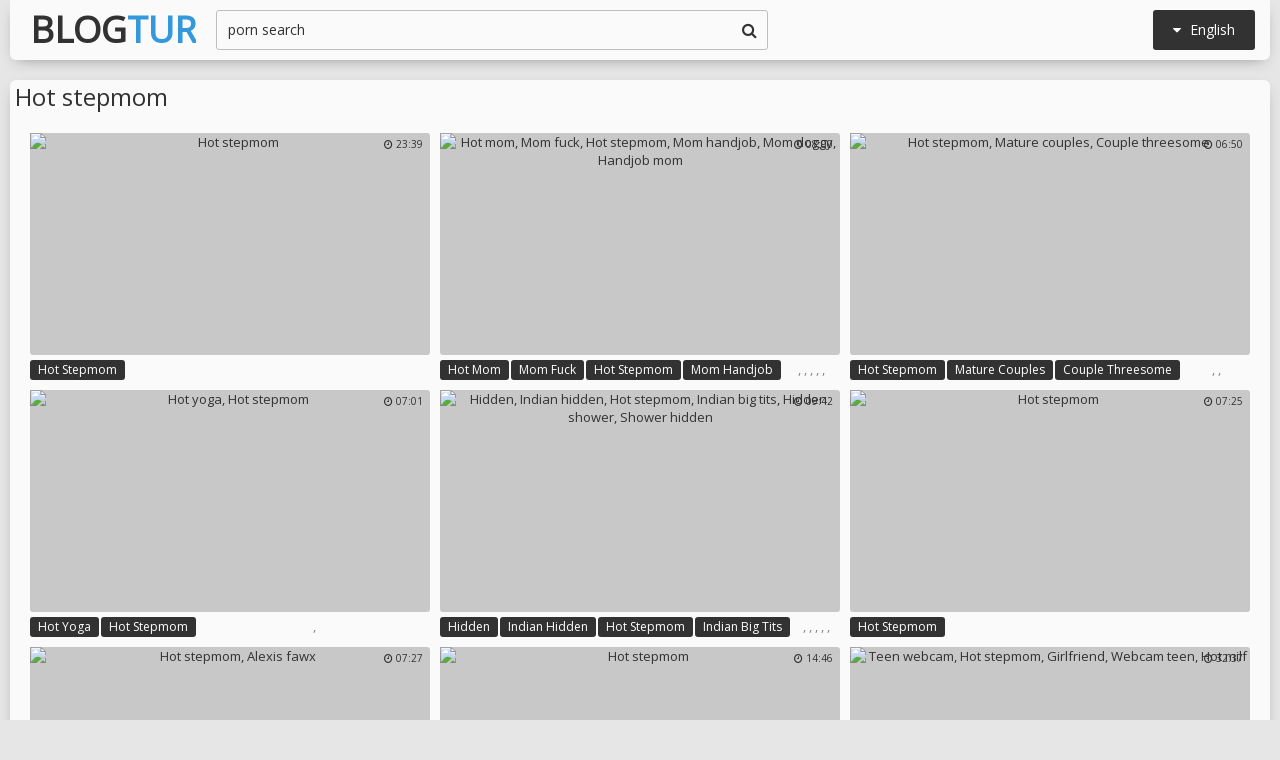

--- FILE ---
content_type: text/html; charset=utf8
request_url: http://www.blogtur.com/en/search/?q=hot+stepmom
body_size: 46537
content:
<!DOCTYPE html>
<html lang="en">
<head>
<title>Hot stepmom @ Blog Tur</title>
<base target="_blank">
<meta http-equiv="Content-Type" content="text/html; charset=utf-8">
<meta name="Description" content="BLOG TUR: hot stepmom, my friends hot mom, briana banks">
<meta name="exoclick-site-verification" content="ebc01ae088019247e54516577905922e">
<script src="/js/jquery-1.10.1.min.js"></script>
<script type="text/javascript" src="/js/vp.js"></script>
<script src="/js/jquery.iframetracker.js"></script>

<link rel="stylesheet" type="text/css" href="/styles/blogtur.css">
<link rel="stylesheet" href="https://maxcdn.bootstrapcdn.com/font-awesome/4.4.0/css/font-awesome.min.css">
        <meta name="viewport" content="width=device-width, initial-scale=1.0, maximum-scale=1.0, user-scalable=yes"/>
        <meta name="apple-touch-fullscreen" content="YES" />
<script language="JavaScript" type="text/javascript">
  $(function(){
    $('#search_button').click( function() {     
      Search();
    });

    $('#q').keypress( function(e) {
      if (e.keyCode==13) {
        Search();
      }
    });

    function Search() {
      var l = 'en';     
      var q = $('#q').val();
      if (l.length > 0) {
        var search_form_action = $("#search_form").attr("action");
        $.getJSON('http://www.blogtur.com/t/', {from: l, q: q, m: 'get'}, function(data) {
          if (data.available == 'NO') {
            var query_filtered = data.q;
            $.getJSON('http://www.blogtur.com/translate/', {from: l, q: query_filtered, p: data.p}, function(data) {
              if (data.error == 'NO') {
                $.getJSON('http://www.blogtur.com/t/', {from: l, l: data.l, q: query_filtered, p: data.p, t: data.t, m: 'set'}, function(data) {
                  $('#query').val(q);
                  $("#search_form").submit();
                });
              }
              else {
                $('#query').val(q);
                $("#search_form").submit();
              }                
            });
          }
          else {
            $('#query').val(q);
            $("#search_form").submit();
          }
        });
      }
    }
  });
</script>
        <script language="JavaScript" type="text/javascript">
            $(document).ready(function(){


                $('.languages-button').click(
                    function() {
                        $('.languages-list').slideToggle();
                        $('.languages-button').toggleClass('active');
                    });


            });
        </script>
<base target="_blank" />
<link rel="alternate" hreflang="ru" href="/ru/" />
<link rel="alternate" hreflang="it" href="/it/" />
<link rel="alternate" hreflang="af" href="/af/" />
<link rel="alternate" hreflang="sq" href="/sq/" />
<link rel="alternate" hreflang="ar" href="/ar/" />
<link rel="alternate" hreflang="hy" href="/hy/" />
<link rel="alternate" hreflang="az" href="/az/" />
<link rel="alternate" hreflang="eu" href="/eu/" />
<link rel="alternate" hreflang="bn" href="/bn/" />
<link rel="alternate" hreflang="bs" href="/bs/" />
<link rel="alternate" hreflang="bg" href="/bg/" />
<link rel="alternate" hreflang="ca" href="/ca/" />
<link rel="alternate" hreflang="hr" href="/hr/" />
<link rel="alternate" hreflang="cs" href="/cs/" />
<link rel="alternate" hreflang="da" href="/da/" />
<link rel="alternate" hreflang="nl" href="/nl/" />
<link rel="alternate" hreflang="et" href="/et/" />
<link rel="alternate" hreflang="tl" href="/tl/" />
<link rel="alternate" hreflang="fi" href="/fi/" />
<link rel="alternate" hreflang="fr" href="/fr/" />
<link rel="alternate" hreflang="gl" href="/gl/" />
<link rel="alternate" hreflang="ka" href="/ka/" />
<link rel="alternate" hreflang="de" href="/de/" />
<link rel="alternate" hreflang="el" href="/el/" />
<link rel="alternate" hreflang="gu" href="/gu/" />
<link rel="alternate" hreflang="ht" href="/ht/" />
<link rel="alternate" hreflang="iw" href="/iw/" />
<link rel="alternate" hreflang="hi" href="/hi/" />
<link rel="alternate" hreflang="hu" href="/hu/" />
<link rel="alternate" hreflang="is" href="/is/" />
<link rel="alternate" hreflang="id" href="/id/" />
<link rel="alternate" hreflang="ga" href="/ga/" />
<link rel="alternate" hreflang="ja" href="/ja/" />
<link rel="alternate" hreflang="jw" href="/jw/" />
<link rel="alternate" hreflang="kn" href="/kn/" />
<link rel="alternate" hreflang="ko" href="/ko/" />
<link rel="alternate" hreflang="lo" href="/lo/" />
<link rel="alternate" hreflang="lv" href="/lv/" />
<link rel="alternate" hreflang="lt" href="/lt/" />
<link rel="alternate" hreflang="mk" href="/mk/" />
<link rel="alternate" hreflang="ms" href="/ms/" />
<link rel="alternate" hreflang="mt" href="/mt/" />
<link rel="alternate" hreflang="mr" href="/mr/" />
<link rel="alternate" hreflang="no" href="/no/" />
<link rel="alternate" hreflang="fa" href="/fa/" />
<link rel="alternate" hreflang="pl" href="/pl/" />
<link rel="alternate" hreflang="pt" href="/pt/" />
<link rel="alternate" hreflang="ro" href="/ro/" />
<link rel="alternate" hreflang="sr" href="/sr/" />
<link rel="alternate" hreflang="sk" href="/sk/" />
<link rel="alternate" hreflang="sl" href="/sl/" />
<link rel="alternate" hreflang="es" href="/es/" />
<link rel="alternate" hreflang="sw" href="/sw/" />
<link rel="alternate" hreflang="sv" href="/sv/" />
<link rel="alternate" hreflang="ta" href="/ta/" />
<link rel="alternate" hreflang="te" href="/te/" />
<link rel="alternate" hreflang="th" href="/th/" />
<link rel="alternate" hreflang="tr" href="/tr/" />
<link rel="alternate" hreflang="uk" href="/uk/" />
<link rel="alternate" hreflang="ur" href="/ur/" />
<link rel="alternate" hreflang="vi" href="/vi/" />
<link rel="alternate" hreflang="cy" href="/cy/" />
<link rel="alternate" hreflang="yi" href="/yi/" />
<link rel="alternate" hreflang="zh-CN" href="/zh-cn/" />
</head>

    <body> 

<div class="wrapper">

           <div class="header">

                <div class="header-block">
                    <div class="logo">
                        <a href="/">Blog<span>Tur</span></a>
                    </div>

                        <div class="languages-button">
                            <i class="fa fa-caret-down"></i> English
                        </div>

                    <div class="search">
                            <input type="text" id="q" name="query" value="porn search" onfocus="if(this.value=='porn search') {this.value='';}" id='_searchFormInput' onBlur="if(this.value==''){this.value='porn search'};" />
                            <button type="submit" id="search_button" title="Find!"><i class="fa fa-search"></i></button>
                        
                        <form action="/en/search/" method="GET" id="search_form" autoComplete="Off" target="_self" style="display: none">             
                            <input type="text" id="query" name="q" placeholder=""/>
                            <input type="hidden" id="form" name="form" value="1" />
                        </form>
</div>

<div class="languages-list-wrap">
                        <div class="languages-list">
                            <ul>
                                <li><a href="/el/" target="_self">Ελληνικά</a></li>
<li><a href="/gl/" target="_self">Galego</a></li>
<li><a href="/yi/" target="_self">ייִדיש</a></li>
<li><a href="/th/" target="_self">ภาษาไทย</a></li>
<li><a href="/lo/" target="_self">ສ​ປ​ປ​ລາວ</a></li>
<li><a href="/zh-cn/" target="_self">中国的</a></li>
<li><a href="/vi/" target="_self">Việt</a></li>
<li><a href="/ko/" target="_self">한국의</a></li>
<li><a href="/mk/" target="_self">Македонски</a></li>
<li><a href="/bn/" target="_self">বাংলা</a></li>
<li><a href="/sq/" target="_self">Shqiptar</a></li>
<li><a href="/tl/" target="_self">Pilipino</a></li>
<li><a href="/mr/" target="_self">मराठी</a></li>
<li><a href="/sl/" target="_self">Slovenščina</a></li>
<li><a href="/pl/" target="_self">Polski</a></li>
<li><a href="/ms/" target="_self">Melayu</a></li>
<li><a href="/tr/" target="_self">Türk</a></li>
<li><a href="/ur/" target="_self">اردو</a></li>
<li><a href="/pt/" target="_self">Português</a></li>
<li><a href="/mt/" target="_self">Malti</a></li>
<li><a href="/ro/" target="_self">Român</a></li>
<li><a href="/ru/" target="_self">Русский</a></li>
<li><a href="/ar/" target="_self">العربية</a></li>
<li><a href="/fr/" target="_self">Français</a></li>
<li><a href="/sv/" target="_self">Svensk</a></li>
<li><a href="/hr/" target="_self">Hrvatski</a></li>
<li><a href="/sw/" target="_self">Kiswahili</a></li>
<li><a href="/es/" target="_self">Español</a></li>
<li><a href="/gu/" target="_self">ગુજરાતી</a></li>
<li><a href="/lt/" target="_self">Lietuvos</a></li>
<li><a href="/it/" target="_self">Italiano</a></li>
<li><a href="/ht/" target="_self">Kreyòl ayisyen</a></li>
<li><a href="/et/" target="_self">Eesti</a></li>
<li><a href="/hu/" target="_self">Magyar</a></li>
<li><a href="/eu/" target="_self">Euskal</a></li>
<li><a href="/hy/" target="_self">Հայերեն</a></li>
<li><a href="/jw/" target="_self">Jawa</a></li>
<li><a href="/cy/" target="_self">Cymraeg</a></li>
<li><a href="/ca/" target="_self">Català</a></li>
<li><a href="/da/" target="_self">Dansk</a></li>
<li><a href="/ga/" target="_self">Gaeilge</a></li>
<li><a href="/az/" target="_self">Azərbaycan</a></li>
<li><a href="/ka/" target="_self">საქართველოს</a></li>
<li><a href="/ja/" target="_self">日本人</a></li>
<li><a href="/de/" target="_self">Deutsch</a></li>
<li><a href="/ta/" target="_self">தமிழ்</a></li>
<li><a href="/af/" target="_self">Afrikaans</a></li>
<li><a href="/id/" target="_self">Indonesia</a></li>
<li><a href="/bg/" target="_self">Български</a></li>
<li><a href="/te/" target="_self">తెలుగు</a></li>
<li><a href="/hi/" target="_self">हिंदी</a></li>
<li><a href="/sk/" target="_self">Slovenský</a></li>
<li><a href="/bs/" target="_self">Bosanski</a></li>
<li><a href="/is/" target="_self">Icelandic</a></li>
<li><a href="/iw/" target="_self">עברית</a></li>
<li><a href="/kn/" target="_self">ಕನ್ನಡ</a></li>
<li><a href="/lv/" target="_self">Latvijas</a></li>
<li><a href="/cs/" target="_self">Čeština</a></li>
<li><a href="/no/" target="_self">Norsk</a></li>
<li><a href="/fa/" target="_self">فارسی</a></li>
<li><a href="/sr/" target="_self">Српски</a></li>
<li><a href="/fi/" target="_self">Suomalainen</a></li>
<li><a href="/nl/" target="_self">Nederlands</a></li>
<li><a href="/uk/" target="_self">Український</a></li>

                            </ul>
                        </div>
</div>
                </div>

            </div>

<div class="content">

                <div class="search_title"><h1>Hot stepmom</h1></div>

                <div class="thumbs-block">
                    
                    <div class="thumb-box">
<div class="thumb">
            <a class="thumb-link" href="/url/?CwhSUUxERRlFGwUXAQ1aR0ZFGVpZVUQYFhcRSAZPBEkZAwtSBRFERB1QDAlTCFlREkdDTVIMXFNVCVBBREdKVVtfUgo" title="Hot stepmom" data-vp="http://tubeporn2.com/preview/ba/23/79/ee/ba2379eeb9da5e9c18780585df7d8a9e.jpg" target="_blank">
                <img src="http://tubeporn2.com/t/07/cb/78/70/07cb7870e03de7bf452f7f49f8de00ec.jpg" alt="Hot stepmom" data-tn="ba2379eeb9da5e9c18780585df7d8a9e" />
            </a>
            <div class="dur">
                <span><i class="fa fa-clock-o"></i> 23:39</span>
            </div>
            <div class="thumb-tags">
<div class="thumb-tags-block">
                <a href="/en/search/?q=hot+stepmom">Hot stepmom</a>
</div>
            </div>
        </div>
</div><div class="thumb-box">
<div class="thumb">
            <a class="thumb-link" href="/url/?CwhSVUZNRBdbSRkKGQIFSURDG1peWVpdSRMNBRcTFw4KRBgOAEkXFx9VXF4BCF4DQkMUHFIMXAFdXl4SQkcfVgtbVl5fAQ" title="Hot mom, Mom fuck, Hot stepmom, Mom handjob, Mom doggy, Handjob mom" data-vp="http://tubeporn3.com/preview/a6/c1/47/8c/a6c1478c2c09cacedf4462cc7397cbe8.jpg" target="_blank">
                <img src="http://tubeporn2.com/t/e7/ec/55/3d/e7ec553dd9035fc9b157b63ce630404d.jpg" alt="Hot mom, Mom fuck, Hot stepmom, Mom handjob, Mom doggy, Handjob mom" data-tn="a6c1478c2c09cacedf4462cc7397cbe8" />
            </a>
            <div class="dur">
                <span><i class="fa fa-clock-o"></i> 08:00</span>
            </div>
            <div class="thumb-tags">
<div class="thumb-tags-block">
                <a href="/en/search/?q=hot+mom">Hot mom</a>, <a href="/en/search/?q=mom+fuck">Mom fuck</a>, <a href="/en/search/?q=hot+stepmom">Hot stepmom</a>, <a href="/en/search/?q=mom+handjob">Mom handjob</a>, <a href="/en/search/?q=mom+doggy">Mom doggy</a>, <a href="/en/search/?q=handjob+mom">Handjob mom</a>
</div>
            </div>
        </div>
</div><div class="thumb-box">
<div class="thumb">
            <a class="thumb-link" href="/url/?CwhSVERGQBdaSRkKGQIFSUREG1BYXFNfSRMNBRcTFw4KRBgOAEkXFx9VXF4BCF4DQkMUHFIMXAFdXl4SQkcfVgtbVl5fAQ" title="Hot stepmom, Mature couples, Couple threesome" data-vp="http://tubeporn4.com/preview/2d/97/75/d8/2d9775d8bd4436ee64b7f88e63815e9d.jpg" target="_blank">
                <img src="http://tubeporn2.com/t/40/e7/fe/51/40e7fe51840d1dfe9e5992684eef71e9.jpg" alt="Hot stepmom, Mature couples, Couple threesome" data-tn="2d9775d8bd4436ee64b7f88e63815e9d" />
            </a>
            <div class="dur">
                <span><i class="fa fa-clock-o"></i> 06:50</span>
            </div>
            <div class="thumb-tags">
<div class="thumb-tags-block">
                <a href="/en/search/?q=hot+stepmom">Hot stepmom</a>, <a href="/en/search/?q=mature+couples">Mature couples</a>, <a href="/en/search/?q=couple+threesome">Couple threesome</a>
</div>
            </div>
        </div>
</div><div class="thumb-box">
<div class="thumb">
            <a class="thumb-link" href="/url/?CwhSU0NASh9SSRkKGQIFSUdKFlZfWFJcSRMNBRcTFw4KRBgOAEkXFx9VXF4BCF4DQkMUHFIMXAFdXl4SQkcfVgtbVl5fAQ" title="Hot yoga, Hot stepmom" data-vp="http://tubeporn4.com/preview/6c/eb/d7/ec/6cebd7ec771db4e97ddbd599d0881315.jpg" target="_blank">
                <img src="http://tubeporn2.com/t/b1/6d/76/10/b16d7610ef8f46b91e1bccaf15bb4b1b.jpg" alt="Hot yoga, Hot stepmom" data-tn="6cebd7ec771db4e97ddbd599d0881315" />
            </a>
            <div class="dur">
                <span><i class="fa fa-clock-o"></i> 07:01</span>
            </div>
            <div class="thumb-tags">
<div class="thumb-tags-block">
                <a href="/en/search/?q=hot+yoga">Hot yoga</a>, <a href="/en/search/?q=hot+stepmom">Hot stepmom</a>
</div>
            </div>
        </div>
</div><div class="thumb-box">
<div class="thumb">
            <a class="thumb-link" href="/url/?CwhSVEBMQhlTSRkKGQIFSURLHldXVFRZSRMNBRcTFw4KRBgOAEkXFx9VXF4BCF4DQkMUHFIMXAFdXl4SQkcfVgtbVl5fAQ" title="Hidden, Indian hidden, Hot stepmom, Indian big tits, Hidden shower, Shower hidden" data-vp="http://tubeporn3.com/preview/6f/a2/59/04/6fa25904473f63a9eba9a5b76e45a4af.jpg" target="_blank">
                <img src="http://tubeporn2.com/t/64/2a/05/a9/642a05a95cfe766706fb31a491804f8d.jpg" alt="Hidden, Indian hidden, Hot stepmom, Indian big tits, Hidden shower, Shower hidden" data-tn="6fa25904473f63a9eba9a5b76e45a4af" />
            </a>
            <div class="dur">
                <span><i class="fa fa-clock-o"></i> 09:42</span>
            </div>
            <div class="thumb-tags">
<div class="thumb-tags-block">
                <a href="/en/search/?q=hidden">Hidden</a>, <a href="/en/search/?q=indian+hidden">Indian hidden</a>, <a href="/en/search/?q=hot+stepmom">Hot stepmom</a>, <a href="/en/search/?q=indian+big+tits">Indian big tits</a>, <a href="/en/search/?q=hidden+shower">Hidden shower</a>, <a href="/en/search/?q=shower+hidden">Shower hidden</a>
</div>
            </div>
        </div>
</div><div class="thumb-box">
<div class="thumb">
            <a class="thumb-link" href="/url/?CwhSVENDQxxaSRkKGQIFSUdCHVtZWltVSRMNBRcTFw4KRBgOAEkXFx9VXF4BCF4DQkMUHFIMXAFdXl4SQkcfVgtbVl5fAQ" title="Hot stepmom" data-vp="http://tubeporn2.com/preview/26/01/26/ae/260126aedbdaaf59de2dbf72fcfc4a23.jpg" target="_blank">
                <img src="http://tubeporn2.com/t/bb/82/bb/55/bb82bb55baad6fe75ae1ff6b7b96082e.jpg" alt="Hot stepmom" data-tn="260126aedbdaaf59de2dbf72fcfc4a23" />
            </a>
            <div class="dur">
                <span><i class="fa fa-clock-o"></i> 07:25</span>
            </div>
            <div class="thumb-tags">
<div class="thumb-tags-block">
                <a href="/en/search/?q=hot+stepmom">Hot stepmom</a>
</div>
            </div>
        </div>
</div><div class="thumb-box">
<div class="thumb">
            <a class="thumb-link" href="/url/?CwhSU0BNRQgXBxgPDlJVRkRGG1NJGRscCloAFBUIFw4KXw4KVkJGQU0HXglUWglVRRZDTVJeVARbWlZBEUQaUV8L" title="Hot stepmom, Alexis fawx" data-vp="http://tubeporn4.com/preview/4d/cb/19/76/4dcb19760d5e996537037c673b6141e1.jpg" target="_blank">
                <img src="http://tubeporn2.com/t/76/3a/eb/34/763aeb3486aef8c306b3b7f398429f09.jpg" alt="Hot stepmom, Alexis fawx" data-tn="4dcb19760d5e996537037c673b6141e1" />
            </a>
            <div class="dur">
                <span><i class="fa fa-clock-o"></i> 07:27</span>
            </div>
            <div class="thumb-tags">
<div class="thumb-tags-block">
                <a href="/en/search/?q=hot+stepmom">Hot stepmom</a>, <a href="/en/search/?q=alexis+fawx">Alexis fawx</a>
</div>
            </div>
        </div>
</div><div class="thumb-box">
<div class="thumb">
            <a class="thumb-link" href="/url/?CwhSVkVARR5USRkKGQIFSUBEGVdYWVpKGx4EEE9aAghLFg0IWhYQQxhQXA4GXQtRQhNAHwBeDlNdVgFDQEMbB1lZUFwJ" title="Hot stepmom" data-vp="http://tubeporn4.com/preview/fc/82/20/2f/fc82202f703300d4ca8fba21fa34c025.jpg" target="_blank">
                <img src="http://tubeporn2.com/t/11/e3/b0/40/11e3b04071450b34685f067778894f4a.jpg" alt="Hot stepmom" data-tn="fc82202f703300d4ca8fba21fa34c025" />
            </a>
            <div class="dur">
                <span><i class="fa fa-clock-o"></i> 14:46</span>
            </div>
            <div class="thumb-tags">
<div class="thumb-tags-block">
                <a href="/en/search/?q=hot+stepmom">Hot stepmom</a>
</div>
            </div>
        </div>
</div><div class="thumb-box">
<div class="thumb">
            <a class="thumb-link" href="/url/?CwhSVk1NRxlRSRkKGQIFSUxKHVNfWFtKGx4EEE9aAghLFg0IWhYQQxhQXA4GXQtRQhNAHwBeDlNdVgFDQEMbB1lZUFwJ" title="Teen webcam, Hot stepmom, Girlfriend, Webcam teen, Hot milf" data-vp="http://tubeporn1.com/preview/b8/d2/a1/38/b8d2a138552989715fee799df599c11b.jpg" target="_blank">
                <img src="http://tubeporn2.com/t/7c/6c/eb/80/7c6ceb80a49cfe95fa96f03e5ed1c2a1.jpg" alt="Teen webcam, Hot stepmom, Girlfriend, Webcam teen, Hot milf" data-tn="b8d2a138552989715fee799df599c11b" />
            </a>
            <div class="dur">
                <span><i class="fa fa-clock-o"></i> 32:37</span>
            </div>
            <div class="thumb-tags">
<div class="thumb-tags-block">
                <a href="/en/search/?q=teen+webcam">Teen webcam</a>, <a href="/en/search/?q=hot+stepmom">Hot stepmom</a>, <a href="/en/search/?q=girlfriend">Girlfriend</a>, <a href="/en/search/?q=webcam+teen">Webcam teen</a>, <a href="/en/search/?q=hot+milf">Hot milf</a>
</div>
            </div>
        </div>
</div><div class="thumb-box">
<div class="thumb">
            <a class="thumb-link" href="/url/?CwhSU0ZCQxlRSRkKGQIFSUdGHlRaWVNYSRMNBRcTFw4KRBgOAEkXFx9VXF4BCF4DQkMUHFIMXAFdXl4SQkcfVgtbVl5fAQ" title="Hot stepmom" data-vp="http://tubeporn1.com/preview/68/bb/98/d9/68bb98d917b4cbd70cf1fbd204e32ae8.jpg" target="_blank">
                <img src="http://tubeporn2.com/t/32/66/2e/80/32662e80af2fe01bb558e1eb12ec9605.jpg" alt="Hot stepmom" data-tn="68bb98d917b4cbd70cf1fbd204e32ae8" />
            </a>
            <div class="dur">
                <span><i class="fa fa-clock-o"></i> 07:01</span>
            </div>
            <div class="thumb-tags">
<div class="thumb-tags-block">
                <a href="/en/search/?q=hot+stepmom">Hot stepmom</a>
</div>
            </div>
        </div>
</div><div class="thumb-box">
<div class="thumb">
            <a class="thumb-link" href="/url/?CwhSVEVMShhXSRkKGQIFSURFG1taX1RbSRMNBRcTFw4KRBgOAEkXFx9VXF4BCF4DQkMUHFIMXAFdXl4SQkcfVgtbVl5fAQ" title="Hot stepmom" data-vp="http://tubeporn1.com/preview/2f/4d/2b/38/2f4d2b382b78e76dee622deb227ea2b8.jpg" target="_blank">
                <img src="http://tubeporn2.com/t/21/ba/9d/cb/21ba9dcbcb674cc638f7f2cc2d6324f9.jpg" alt="Hot stepmom" data-tn="2f4d2b382b78e76dee622deb227ea2b8" />
            </a>
            <div class="dur">
                <span><i class="fa fa-clock-o"></i> 08:01</span>
            </div>
            <div class="thumb-tags">
<div class="thumb-tags-block">
                <a href="/en/search/?q=hot+stepmom">Hot stepmom</a>
</div>
            </div>
        </div>
</div><div class="thumb-box">
<div class="thumb">
            <a class="thumb-link" href="/url/?CwhSU0xCShhTSRkKGQIFSUZCHldeVFpUSRMNBRcTFw4KRBgOAEkXFx9VXF4BCF4DQkMUHFIMXAFdXl4SQkcfVgtbVl5fAQ" title="Hot stepmom" data-vp="http://tubeporn1.com/preview/05/9c/46/5d/059c465d78f67b0995aae060ef800db8.jpg" target="_blank">
                <img src="http://tubeporn2.com/t/79/17/2b/9d/79172b9db021d652ed0612db41907fa4.jpg" alt="Hot stepmom" data-tn="059c465d78f67b0995aae060ef800db8" />
            </a>
            <div class="dur">
                <span><i class="fa fa-clock-o"></i> 08:33</span>
            </div>
            <div class="thumb-tags">
<div class="thumb-tags-block">
                <a href="/en/search/?q=hot+stepmom">Hot stepmom</a>
</div>
            </div>
        </div>
</div><div class="thumb-box">
<div class="thumb">
            <a class="thumb-link" href="/url/?CwhSVUNHRhtFGwUXAQ1aRUZGGVZZVEQYFhcRSAZPBEkZAwtSBRFERB1QDAlTCFlREkdDTVIMXFNVCVBBREdKVVtfUgo" title="Hot stepmom" data-vp="http://tubeporn2.com/preview/33/7e/2b/13/337e2b13d3d56cfd3d4a64b99dc2e23e.jpg" target="_blank">
                <img src="http://tubeporn2.com/t/81/cc/dd/ff/81ccddff32c57ff4e5dc25b9442a95a6.jpg" alt="Hot stepmom" data-tn="337e2b13d3d56cfd3d4a64b99dc2e23e" />
            </a>
            <div class="dur">
                <span><i class="fa fa-clock-o"></i> 06:58</span>
            </div>
            <div class="thumb-tags">
<div class="thumb-tags-block">
                <a href="/en/search/?q=hot+stepmom">Hot stepmom</a>
</div>
            </div>
        </div>
</div><div class="thumb-box">
<div class="thumb">
            <a class="thumb-link" href="/url/?CwhSUkRDQx1QSRkKGQIFSUZDFlJfXVRbSRMNBRcTFw4KRBgOAEkXFx9VXF4BCF4DQkMUHFIMXAFdXl4SQkcfVgtbVl5fAQ" title="Hot stepmom" data-vp="http://tubeporn2.com/preview/18/45/ba/0c/1845ba0c24d5b52b9579036900c5e0c6.jpg" target="_blank">
                <img src="http://tubeporn2.com/t/5d/5f/da/5f/5d5fda5fba5509a9241394475021158f.jpg" alt="Hot stepmom" data-tn="1845ba0c24d5b52b9579036900c5e0c6" />
            </a>
            <div class="dur">
                <span><i class="fa fa-clock-o"></i> 06:08</span>
            </div>
            <div class="thumb-tags">
<div class="thumb-tags-block">
                <a href="/en/search/?q=hot+stepmom">Hot stepmom</a>
</div>
            </div>
        </div>
</div><div class="thumb-box">
<div class="thumb">
            <a class="thumb-link" href="/url/?CwhSVUJHQxhFGwUXAQ1aRUdLGVNYXkQYFhcRSAZPBEkZAwtSBRFERB1QDAlTCFlREkdDTVIMXFNVCVBBREdKVVtfUgo" title="Teens, Hot stepmom, On bed" data-vp="http://tubeporn1.com/preview/94/f1/0d/67/94f10d6709dd396aa02930d1961ae118.jpg" target="_blank">
                <img src="http://tubeporn2.com/t/77/f6/a9/e0/77f6a9e05763d61227e0663f0c83c832.jpg" alt="Teens, Hot stepmom, On bed" data-tn="94f10d6709dd396aa02930d1961ae118" />
            </a>
            <div class="dur">
                <span><i class="fa fa-clock-o"></i> 05:00</span>
            </div>
            <div class="thumb-tags">
<div class="thumb-tags-block">
                <a href="/en/search/?q=teens">Teens</a>, <a href="/en/search/?q=hot+stepmom">Hot stepmom</a>, <a href="/en/search/?q=on+bed">On bed</a>
</div>
            </div>
        </div>
</div><div class="thumb-box">
<div class="thumb">
            <a class="thumb-link" href="/url/?CwhSU0dBRx1SSRkKGQIFSUdGFlNcW1JaSRMNBRcTFw4KRBgOAEkXFx9VXF4BCF4DQkMUHFIMXAFdXl4SQkcfVgtbVl5fAQ" title="Hot stepmom" data-vp="http://tubeporn4.com/preview/1f/50/bd/a4/1f50bda4421d574a6c5b44c33d15df91.jpg" target="_blank">
                <img src="http://tubeporn2.com/t/41/63/2b/71/41632b7125d4269c67c4f470cf84a650.jpg" alt="Hot stepmom" data-tn="1f50bda4421d574a6c5b44c33d15df91" />
            </a>
            <div class="dur">
                <span><i class="fa fa-clock-o"></i> 06:11</span>
            </div>
            <div class="thumb-tags">
<div class="thumb-tags-block">
                <a href="/en/search/?q=hot+stepmom">Hot stepmom</a>
</div>
            </div>
        </div>
</div><div class="thumb-box">
<div class="thumb">
            <a class="thumb-link" href="/url/?CwhSU0VHQBpRSRkKGQIFSUdAGFdaXFZUSRMNBRcTFw4KRBgOAEkXFx9VXF4BCF4DQkMUHFIMXAFdXl4SQkcfVgtbVl5fAQ" title="Hot stepmom" data-vp="http://tubeporn3.com/preview/78/db/6e/15/78db6e1579327336c5fdf2462e71553f.jpg" target="_blank">
                <img src="http://tubeporn2.com/t/fb/b7/6c/f1/fbb76cf158a7b5ae2ba21c69965ecdc7.jpg" alt="Hot stepmom" data-tn="78db6e1579327336c5fdf2462e71553f" />
            </a>
            <div class="dur">
                <span><i class="fa fa-clock-o"></i> 06:15</span>
            </div>
            <div class="thumb-tags">
<div class="thumb-tags-block">
                <a href="/en/search/?q=hot+stepmom">Hot stepmom</a>
</div>
            </div>
        </div>
</div><div class="thumb-box">
<div class="thumb">
            <a class="thumb-link" href="/url/?CwhSU0ZBShdRSRkKGQIFSUdBFlZYVFJUSRMNBRcTFw4KRBgOAEkXFx9VXF4BCF4DQkMUHFIMXAFdXl4SQkcfVgtbVl5fAQ" title="Hot stepmom, Hot milf" data-vp="http://tubeporn1.com/preview/ce/62/71/57/ce627157cc8b3466e88eeb53fe6ab20a.jpg" target="_blank">
                <img src="http://tubeporn2.com/t/a8/55/35/70/a85535702285fd833b42c05773ed3fb0.jpg" alt="Hot stepmom, Hot milf" data-tn="ce627157cc8b3466e88eeb53fe6ab20a" />
            </a>
            <div class="dur">
                <span><i class="fa fa-clock-o"></i> 07:01</span>
            </div>
            <div class="thumb-tags">
<div class="thumb-tags-block">
                <a href="/en/search/?q=hot+stepmom">Hot stepmom</a>, <a href="/en/search/?q=hot+milf">Hot milf</a>
</div>
            </div>
        </div>
</div><div class="thumb-box">
<div class="thumb">
            <a class="thumb-link" href="/url/?CwhSVENNQBhFGwUXAQ1aRU1FH1ZbWkQYFhcRSAZPBEkZAwtSBRFERB1QDAlTCFlREkdDTVIMXFNVCVBBREdKVVtfUgo" title="Cowgirl, Hot stepmom, Diana" data-vp="http://tubeporn3.com/preview/b0/f2/73/4d/b0f2734d7c8afd8c4dc68b50606b8669.jpg" target="_blank">
                <img src="http://tubeporn2.com/t/6e/a9/d5/92/6ea9d592e34e2735679d91f7ca403b48.jpg" alt="Cowgirl, Hot stepmom, Diana" data-tn="b0f2734d7c8afd8c4dc68b50606b8669" />
            </a>
            <div class="dur">
                <span><i class="fa fa-clock-o"></i> 08:00</span>
            </div>
            <div class="thumb-tags">
<div class="thumb-tags-block">
                <a href="/en/search/?q=cowgirl">Cowgirl</a>, <a href="/en/search/?q=hot+stepmom">Hot stepmom</a>, <a href="/en/search/?q=diana">Diana</a>
</div>
            </div>
        </div>
</div><div class="thumb-box">
<div class="thumb">
            <a class="thumb-link" href="/url/?CwhSU0RFQhlQSRkKGQIFSUdDG1RYVFVZSRMNBRcTFw4KRBgOAEkXFx9VXF4BCF4DQkMUHFIMXAFdXl4SQkcfVgtbVl5fAQ" title="Hot stepmom" data-vp="http://tubeporn2.com/preview/75/39/cc/a8/7539cca8b8be64b79f68e25162492ea6.jpg" target="_blank">
                <img src="http://tubeporn2.com/t/e3/30/74/6d/e330746df9eadcb94ee79a43e5d9d171.jpg" alt="Hot stepmom" data-tn="7539cca8b8be64b79f68e25162492ea6" />
            </a>
            <div class="dur">
                <span><i class="fa fa-clock-o"></i> 08:01</span>
            </div>
            <div class="thumb-tags">
<div class="thumb-tags-block">
                <a href="/en/search/?q=hot+stepmom">Hot stepmom</a>
</div>
            </div>
        </div>
</div><div class="thumb-box">
<div class="thumb">
            <a class="thumb-link" href="/url/?CwhSUUxBSx5FGwUXAQ1aR0ZLHVFaWUQYFhcRSAZPBEkZAwtSBRFERB1QDAlTCFlREkdDTVIMXFNVCVBBREdKVVtfUgo" title="Hot stepmom" data-vp="http://tubeporn3.com/preview/63/14/07/b6/631407b6d92b1f681734933265949592.jpg" target="_blank">
                <img src="http://tubeporn2.com/t/77/a2/be/ff/77a2beff1f70f2af9d386fe80de86b2a.jpg" alt="Hot stepmom" data-tn="631407b6d92b1f681734933265949592" />
            </a>
            <div class="dur">
                <span><i class="fa fa-clock-o"></i> 18:49</span>
            </div>
            <div class="thumb-tags">
<div class="thumb-tags-block">
                <a href="/en/search/?q=hot+stepmom">Hot stepmom</a>
</div>
            </div>
        </div>
</div><div class="thumb-box">
<div class="thumb">
            <a class="thumb-link" href="/url/?CwhSVEJHQhxQSRkKGQIFSURLGFtXVFtdSRMNBRcTFw4KRBgOAEkXFx9VXF4BCF4DQkMUHFIMXAFdXl4SQkcfVgtbVl5fAQ" title="Hot stepmom" data-vp="http://tubeporn4.com/preview/38/47/63/30/384763302378d826ef6ad99e313b7c85.jpg" target="_blank">
                <img src="http://tubeporn2.com/t/1a/c2/19/24/1ac21924571bbf1c3b2fa72a376e6d96.jpg" alt="Hot stepmom" data-tn="384763302378d826ef6ad99e313b7c85" />
            </a>
            <div class="dur">
                <span><i class="fa fa-clock-o"></i> 06:10</span>
            </div>
            <div class="thumb-tags">
<div class="thumb-tags-block">
                <a href="/en/search/?q=hot+stepmom">Hot stepmom</a>
</div>
            </div>
        </div>
</div><div class="thumb-box">
<div class="thumb">
            <a class="thumb-link" href="/url/?CwhSUkVCRhdTSRkKGQIFSUZAFlNaXlRZSRMNBRcTFw4KRBgOAEkXFx9VXF4BCF4DQkMUHFIMXAFdXl4SQkcfVgtbVl5fAQ" title="Hot stepmom, Stepdaughter" data-vp="http://tubeporn3.com/preview/3d/0a/3b/73/3d0a3b73707420c3275dbb17cb0f29e1.jpg" target="_blank">
                <img src="http://tubeporn2.com/t/d7/a3/5c/fb/d7a35cfb7814a3fa07da84913cfc463f.jpg" alt="Hot stepmom, Stepdaughter" data-tn="3d0a3b73707420c3275dbb17cb0f29e1" />
            </a>
            <div class="dur">
                <span><i class="fa fa-clock-o"></i> 07:01</span>
            </div>
            <div class="thumb-tags">
<div class="thumb-tags-block">
                <a href="/en/search/?q=hot+stepmom">Hot stepmom</a>, <a href="/en/search/?q=stepdaughter">Stepdaughter</a>
</div>
            </div>
        </div>
</div><div class="thumb-box">
<div class="thumb">
            <a class="thumb-link" href="/url/?CwhSUkRGRxdRSRkKGQIFSUZDG1VYWlpeSRMNBRcTFw4KRBgOAEkXFx9VXF4BCF4DQkMUHFIMXAFdXl4SQkcfVgtbVl5fAQ" title="Hot stepmom" data-vp="http://tubeporn1.com/preview/03/ab/92/9e/03ab929ee8b10e0828a1d110e39247fc.jpg" target="_blank">
                <img src="http://tubeporn2.com/t/4e/1a/0f/74/4e1a0f74c6b11d37c50a22c74708d173.jpg" alt="Hot stepmom" data-tn="03ab929ee8b10e0828a1d110e39247fc" />
            </a>
            <div class="dur">
                <span><i class="fa fa-clock-o"></i> 05:57</span>
            </div>
            <div class="thumb-tags">
<div class="thumb-tags-block">
                <a href="/en/search/?q=hot+stepmom">Hot stepmom</a>
</div>
            </div>
        </div>
</div><div class="thumb-box">
<div class="thumb">
            <a class="thumb-link" href="/url/?CwhSU0NAQBhQSRkKGQIFSUdKGVpYXFZaSRMNBRcTFw4KRBgOAEkXFx9VXF4BCF4DQkMUHFIMXAFdXl4SQkcfVgtbVl5fAQ" title="Hot stepmom" data-vp="http://tubeporn4.com/preview/9a/8a/ec/c2/9a8aecc273b9705cba8a6f920a27fb7b.jpg" target="_blank">
                <img src="http://tubeporn2.com/t/dc/50/ef/f7/dc50eff7cea2ec5c47cbacf949583b77.jpg" alt="Hot stepmom" data-tn="9a8aecc273b9705cba8a6f920a27fb7b" />
            </a>
            <div class="dur">
                <span><i class="fa fa-clock-o"></i> 06:07</span>
            </div>
            <div class="thumb-tags">
<div class="thumb-tags-block">
                <a href="/en/search/?q=hot+stepmom">Hot stepmom</a>
</div>
            </div>
        </div>
</div><div class="thumb-box">
<div class="thumb">
            <a class="thumb-link" href="/url/?CwhSVkBBQxtSSRkKGQIFSUJCGVdaXVVKGx4EEE9aAghLFg0IWhYQQxhQXA4GXQtRQhNAHwBeDlNdVgFDQEMbB1lZUFwJ" title="Hot stepmom, Catch, Brandi love, Helped, Brandi, Milf handjob" data-vp="http://tubeporn4.com/preview/20/31/d3/85/2031d385f363bd292e46b0d37d39a389.jpg" target="_blank">
                <img src="http://tubeporn2.com/t/25/48/9e/e2/25489ee2dfb39e324b304a39008b8103.jpg" alt="Hot stepmom, Catch, Brandi love, Helped, Brandi, Milf handjob" data-tn="2031d385f363bd292e46b0d37d39a389" />
            </a>
            <div class="dur">
                <span><i class="fa fa-clock-o"></i> 07:59</span>
            </div>
            <div class="thumb-tags">
<div class="thumb-tags-block">
                <a href="/en/search/?q=hot+stepmom">Hot stepmom</a>, <a href="/en/search/?q=catch">Catch</a>, <a href="/en/search/?q=brandi+love">Brandi love</a>, <a href="/en/search/?q=helped">Helped</a>, <a href="/en/search/?q=brandi">Brandi</a>, <a href="/en/search/?q=milf+handjob">Milf handjob</a>
</div>
            </div>
        </div>
</div><div class="thumb-box">
<div class="thumb">
            <a class="thumb-link" href="/url/?CwhSU0JBVFoLGgAAUV1VQkNKCBcWHQdRGwYTUwZPBFIPB11ZVEcWFh8HWVsEXl4ERRZDH1oJWlddWgNCQUAeBQ" title="Hot stepmom, Win" data-vp="http://tubeporn1.com/preview/6d/27/1c/2b/6d271c2b2a9f9455b011304e0bd1f00e.jpg" target="_blank">
                <img src="http://tubeporn2.com/t/3a/53/39/ba/3a5339baf498a83079345cdce2c38368.jpg" alt="Hot stepmom, Win" data-tn="6d271c2b2a9f9455b011304e0bd1f00e" />
            </a>
            <div class="dur">
                <span><i class="fa fa-clock-o"></i> 26:27</span>
            </div>
            <div class="thumb-tags">
<div class="thumb-tags-block">
                <a href="/en/search/?q=hot+stepmom">Hot stepmom</a>, <a href="/en/search/?q=win">Win</a>
</div>
            </div>
        </div>
</div><div class="thumb-box">
<div class="thumb">
            <a class="thumb-link" href="/url/?CwhSVEREQBpFGwUXAQ1aRUFKF1dYVEQYFhcRSAZPBEkZAwtSBRFERB1QDAlTCFlREkdDTVIMXFNVCVBBREdKVVtfUgo" title="Hot stepmom, Fuck wife, Wife masturbating, Hot wife" data-vp="http://tubeporn1.com/preview/90/f0/ce/68/90f0ce68a04cb566e433b30a0907f15e.jpg" target="_blank">
                <img src="http://tubeporn2.com/t/67/75/77/a6/677577a621c80889f946c0f1602b4fa5.jpg" alt="Hot stepmom, Fuck wife, Wife masturbating, Hot wife" data-tn="90f0ce68a04cb566e433b30a0907f15e" />
            </a>
            <div class="dur">
                <span><i class="fa fa-clock-o"></i> 07:46</span>
            </div>
            <div class="thumb-tags">
<div class="thumb-tags-block">
                <a href="/en/search/?q=hot+stepmom">Hot stepmom</a>, <a href="/en/search/?q=fuck+wife">Fuck wife</a>, <a href="/en/search/?q=wife+masturbating">Wife masturbating</a>, <a href="/en/search/?q=hot+wife">Hot wife</a>
</div>
            </div>
        </div>
</div><div class="thumb-box">
<div class="thumb">
            <a class="thumb-link" href="/url/?CwhSVUFCRx9SSRkKGQIFSURBHVBWVVpZSRMNBRcTFw4KRBgOAEkXFx9VXF4BCF4DQkMUHFIMXAFdXl4SQkcfVgtbVl5fAQ" title="Hot stepmom, Stepmother" data-vp="http://tubeporn4.com/preview/b6/17/36/f9/b61736f96139348d28d655505952c7d9.jpg" target="_blank">
                <img src="http://tubeporn2.com/t/af/39/62/be/af3962bee9c7cdde39b0f210cf4a2202.jpg" alt="Hot stepmom, Stepmother" data-tn="b61736f96139348d28d655505952c7d9" />
            </a>
            <div class="dur">
                <span><i class="fa fa-clock-o"></i> 06:45</span>
            </div>
            <div class="thumb-tags">
<div class="thumb-tags-block">
                <a href="/en/search/?q=hot+stepmom">Hot stepmom</a>, <a href="/en/search/?q=stepmother">Stepmother</a>
</div>
            </div>
        </div>
</div><div class="thumb-box">
<div class="thumb">
            <a class="thumb-link" href="/url/?CwhSVEVCSxZVSRkKGQIFSURFGlZaW1NcSRMNBRcTFw4KRBgOAEkXFx9VXF4BCF4DQkMUHFIMXAFdXl4SQkcfVgtbVl5fAQ" title="Hot stepmom" data-vp="http://tubeporn3.com/preview/93/bb/de/ec/93bbdeecd9df918c3ecb57218ca92e05.jpg" target="_blank">
                <img src="http://tubeporn2.com/t/8b/50/38/27/8b5038276cc86b3c8db414bc60a91869.jpg" alt="Hot stepmom" data-tn="93bbdeecd9df918c3ecb57218ca92e05" />
            </a>
            <div class="dur">
                <span><i class="fa fa-clock-o"></i> 08:00</span>
            </div>
            <div class="thumb-tags">
<div class="thumb-tags-block">
                <a href="/en/search/?q=hot+stepmom">Hot stepmom</a>
</div>
            </div>
        </div>
</div><div class="thumb-box">
<div class="thumb">
            <a class="thumb-link" href="/url/?CwhSVEJMQhxVSRkKGQIFSUdCHlBaWFRbSRMNBRcTFw4KRBgOAEkXFx9VXF4BCF4DQkMUHFIMXAFdXl4SQkcfVgtbVl5fAQ" title="Teacher, Hot stepmom, Chanel preston, Teen pee" data-vp="http://tubeporn3.com/preview/4c/96/a5/32/4c96a532c9e6f6d3b7aac3cd15a654fe.jpg" target="_blank">
                <img src="http://tubeporn2.com/t/2d/91/8a/e7/2d918ae78e278a99ad1fdc6527ec928f.jpg" alt="Teacher, Hot stepmom, Chanel preston, Teen pee" data-tn="4c96a532c9e6f6d3b7aac3cd15a654fe" />
            </a>
            <div class="dur">
                <span><i class="fa fa-clock-o"></i> 07:00</span>
            </div>
            <div class="thumb-tags">
<div class="thumb-tags-block">
                <a href="/en/search/?q=teacher">Teacher</a>, <a href="/en/search/?q=hot+stepmom">Hot stepmom</a>, <a href="/en/search/?q=chanel+preston">Chanel preston</a>, <a href="/en/search/?q=teen+pee">Teen pee</a>
</div>
            </div>
        </div>
</div><div class="thumb-box">
<div class="thumb">
            <a class="thumb-link" href="/url/?CwhSU0dDQxtUSRkKGQIFSUdGF1VbW1NYSRMNBRcTFw4KRBgOAEkXFx9VXF4BCF4DQkMUHFIMXAFdXl4SQkcfVgtbVl5fAQ" title="Hot stepmom, Lesbian hot" data-vp="http://tubeporn2.com/preview/bd/ce/13/ed/bdce13ed34258acc1d9d6685b572587e.jpg" target="_blank">
                <img src="http://tubeporn2.com/t/c1/87/5e/f7/c1875ef7cf63dde1f4e7080d1a353b87.jpg" alt="Hot stepmom, Lesbian hot" data-tn="bdce13ed34258acc1d9d6685b572587e" />
            </a>
            <div class="dur">
                <span><i class="fa fa-clock-o"></i> 06:10</span>
            </div>
            <div class="thumb-tags">
<div class="thumb-tags-block">
                <a href="/en/search/?q=hot+stepmom">Hot stepmom</a>, <a href="/en/search/?q=lesbian+hot">Lesbian hot</a>
</div>
            </div>
        </div>
</div><div class="thumb-box">
<div class="thumb">
            <a class="thumb-link" href="/url/?CwhSU0JMVFoLGgAAUV1VTExDCBcWHQdRGwYTUwZPBFIPB11ZVEcWFh8HWVsEXl4ERRZDH1oJWlddWgNCQUAeBQ" title="Hot stepmom, Girlfriend, Win, Will" data-vp="http://tubeporn2.com/preview/4a/ec/14/b0/4aec14b0082eb6d02d701f9cc505174d.jpg" target="_blank">
                <img src="http://tubeporn2.com/t/50/7d/f2/da/507df2da5d8cd709a4e88125a49f8abe.jpg" alt="Hot stepmom, Girlfriend, Win, Will" data-tn="4aec14b0082eb6d02d701f9cc505174d" />
            </a>
            <div class="dur">
                <span><i class="fa fa-clock-o"></i> 25:22</span>
            </div>
            <div class="thumb-tags">
<div class="thumb-tags-block">
                <a href="/en/search/?q=hot+stepmom">Hot stepmom</a>, <a href="/en/search/?q=girlfriend">Girlfriend</a>, <a href="/en/search/?q=win">Win</a>, <a href="/en/search/?q=will">Will</a>
</div>
            </div>
        </div>
</div><div class="thumb-box">
<div class="thumb">
            <a class="thumb-link" href="/url/?CwhSU0NFRRdXSRkKGQIFSUdKHVZaXVVcSRMNBRcTFw4KRBgOAEkXFx9VXF4BCF4DQkMUHFIMXAFdXl4SQkcfVgtbVl5fAQ" title="Hot stepmom" data-vp="http://tubeporn3.com/preview/e9/3c/9c/c8/e93c9cc82a59b40b7a33a4bb93eae386.jpg" target="_blank">
                <img src="http://tubeporn2.com/t/05/65/77/dd/056577dd7de16e824637fca0713d06ae.jpg" alt="Hot stepmom" data-tn="e93c9cc82a59b40b7a33a4bb93eae386" />
            </a>
            <div class="dur">
                <span><i class="fa fa-clock-o"></i> 08:09</span>
            </div>
            <div class="thumb-tags">
<div class="thumb-tags-block">
                <a href="/en/search/?q=hot+stepmom">Hot stepmom</a>
</div>
            </div>
        </div>
</div><div class="thumb-box">
<div class="thumb">
            <a class="thumb-link" href="/url/?CwhSU01AVFoLGgAAUV1TRUFFCBcWHQdRGwYTUwZPBFIPB11ZVEcWFh8HWVsEXl4ERRZDH1oJWlddWgNCQUAeBQ" title="Amateur, Fight, Hot stepmom, Win" data-vp="http://tubeporn4.com/preview/2a/98/b9/1a/2a98b91a08b8c7fe9bdd378b39cef2c6.jpg" target="_blank">
                <img src="http://tubeporn2.com/t/50/2e/a2/5e/502ea25e439b11394e93fdcbc695f3ab.jpg" alt="Amateur, Fight, Hot stepmom, Win" data-tn="2a98b91a08b8c7fe9bdd378b39cef2c6" />
            </a>
            <div class="dur">
                <span><i class="fa fa-clock-o"></i> 25:22</span>
            </div>
            <div class="thumb-tags">
<div class="thumb-tags-block">
                <a href="/en/search/?q=amateur">Amateur</a>, <a href="/en/search/?q=fight">Fight</a>, <a href="/en/search/?q=hot+stepmom">Hot stepmom</a>, <a href="/en/search/?q=win">Win</a>
</div>
            </div>
        </div>
</div><div class="thumb-box">
<div class="thumb">
            <a class="thumb-link" href="/url/?CwhSVEJNQRdFGwUXAQ1aRU1AHFFdXkQYFhcRSAZPBEkZAwtSBRFERB1QDAlTCFlREkdDTVIMXFNVCVBBREdKVVtfUgo" title="Gape, Outdoor, Hot stepmom, Super, Milf pool, Cory chase" data-vp="http://tubeporn4.com/preview/60/57/5d/1d/60575d1dbda935ad726192d496d4ecc1.jpg" target="_blank">
                <img src="http://tubeporn2.com/t/f7/05/03/26/f705032692f950cf5d69d02716f83354.jpg" alt="Gape, Outdoor, Hot stepmom, Super, Milf pool, Cory chase" data-tn="60575d1dbda935ad726192d496d4ecc1" />
            </a>
            <div class="dur">
                <span><i class="fa fa-clock-o"></i> 08:01</span>
            </div>
            <div class="thumb-tags">
<div class="thumb-tags-block">
                <a href="/en/search/?q=gape">Gape</a>, <a href="/en/search/?q=outdoor">Outdoor</a>, <a href="/en/search/?q=hot+stepmom">Hot stepmom</a>, <a href="/en/search/?q=super">Super</a>, <a href="/en/search/?q=milf+pool">Milf pool</a>, <a href="/en/search/?q=cory+chase">Cory chase</a>
</div>
            </div>
        </div>
</div><div class="thumb-box">
<div class="thumb">
            <a class="thumb-link" href="/url/?CwhSVEJBQRhaSRkKGQIFSURLFlNbVFtfSRMNBRcTFw4KRBgOAEkXFx9VXF4BCF4DQkMUHFIMXAFdXl4SQkcfVgtbVl5fAQ" title="All, Hot stepmom, Doggy compilation" data-vp="http://tubeporn2.com/preview/0d/24/13/ef/0d2413efe1049fc4ec8fca44b973f3a8.jpg" target="_blank">
                <img src="http://tubeporn2.com/t/93/42/09/3a/9342093aa3a43f2f0e146e0649d461c4.jpg" alt="All, Hot stepmom, Doggy compilation" data-tn="0d2413efe1049fc4ec8fca44b973f3a8" />
            </a>
            <div class="dur">
                <span><i class="fa fa-clock-o"></i> 29:30</span>
            </div>
            <div class="thumb-tags">
<div class="thumb-tags-block">
                <a href="/en/search/?q=all">All</a>, <a href="/en/search/?q=hot+stepmom">Hot stepmom</a>, <a href="/en/search/?q=doggy+compilation">Doggy compilation</a>
</div>
            </div>
        </div>
</div><div class="thumb-box">
<div class="thumb">
            <a class="thumb-link" href="/url/?CwhSVURESxpVSRkKGQIFSURCHlJYX1JfSRMNBRcTFw4KRBgOAEkXFx9VXF4BCF4DQkMUHFIMXAFdXl4SQkcfVgtbVl5fAQ" title="Hot stepmom, Foxx" data-vp="http://tubeporn3.com/preview/38/9f/d5/08/389fd5086b5407d378d4534e80c9d82a.jpg" target="_blank">
                <img src="http://tubeporn2.com/t/27/2a/6d/80/272a6d8072cdf1e1926af474d9932070.jpg" alt="Hot stepmom, Foxx" data-tn="389fd5086b5407d378d4534e80c9d82a" />
            </a>
            <div class="dur">
                <span><i class="fa fa-clock-o"></i> 05:30</span>
            </div>
            <div class="thumb-tags">
<div class="thumb-tags-block">
                <a href="/en/search/?q=hot+stepmom">Hot stepmom</a>, <a href="/en/search/?q=foxx">Foxx</a>
</div>
            </div>
        </div>
</div><div class="thumb-box">
<div class="thumb">
            <a class="thumb-link" href="/url/?CwhSUE1CRxZFGwUXAQ1aR0xHH1NcXEQYFhcRSAZPBEkZAwtSBRFERB1QDAlTCFlREkdDTVIMXFNVCVBBREdKVVtfUgo" title="Hot stepmom" data-vp="http://tubeporn3.com/preview/b2/2b/28/ae/b22b28ae7566382ccabf4d428d5000cd.jpg" target="_blank">
                <img src="http://tubeporn2.com/t/b3/49/cd/3c/b349cd3c4d0924c87b85647330434001.jpg" alt="Hot stepmom" data-tn="b22b28ae7566382ccabf4d428d5000cd" />
            </a>
            <div class="dur">
                <span><i class="fa fa-clock-o"></i> 20:41</span>
            </div>
            <div class="thumb-tags">
<div class="thumb-tags-block">
                <a href="/en/search/?q=hot+stepmom">Hot stepmom</a>
</div>
            </div>
        </div>
</div><div class="thumb-box">
<div class="thumb">
            <a class="thumb-link" href="/url/?CwhSVkxGQxpaSRkKGQIFSUxCHldYWlRKGx4EEE9aAghLFg0IWhYQQxhQXA4GXQtRQhNAHwBeDlNdVgFDQEMbB1lZUFwJ" title="Tit, Hot stepmom, Paige" data-vp="http://tubeporn2.com/preview/30/f8/46/75/30f84675b2c202d4dd02488a7da6ff1e.jpg" target="_blank">
                <img src="http://tubeporn2.com/t/f2/79/05/ab/f27905ab5ea7d101915219761498d233.jpg" alt="Tit, Hot stepmom, Paige" data-tn="30f84675b2c202d4dd02488a7da6ff1e" />
            </a>
            <div class="dur">
                <span><i class="fa fa-clock-o"></i> 08:00</span>
            </div>
            <div class="thumb-tags">
<div class="thumb-tags-block">
                <a href="/en/search/?q=tit">Tit</a>, <a href="/en/search/?q=hot+stepmom">Hot stepmom</a>, <a href="/en/search/?q=paige">Paige</a>
</div>
            </div>
        </div>
</div><div class="thumb-box">
<div class="thumb">
            <a class="thumb-link" href="/url/?CwhSVUxNSxlRSRkKGQIFSURHG1NbWVNYSRMNBRcTFw4KRBgOAEkXFx9VXF4BCF4DQkMUHFIMXAFdXl4SQkcfVgtbVl5fAQ" title="Hot stepmom, Mature shower" data-vp="http://tubeporn1.com/preview/43/e1/3a/bc/43e13abc16600dfffe64aea995c363da.jpg" target="_blank">
                <img src="http://tubeporn2.com/t/4d/38/3c/3a/4d383c3a4dee462afabba5fdabc949f2.jpg" alt="Hot stepmom, Mature shower" data-tn="43e13abc16600dfffe64aea995c363da" />
            </a>
            <div class="dur">
                <span><i class="fa fa-clock-o"></i> 08:00</span>
            </div>
            <div class="thumb-tags">
<div class="thumb-tags-block">
                <a href="/en/search/?q=hot+stepmom">Hot stepmom</a>, <a href="/en/search/?q=mature+shower">Mature shower</a>
</div>
            </div>
        </div>
</div><div class="thumb-box">
<div class="thumb">
            <a class="thumb-link" href="/url/?CwhSVEVFSxhTSRkKGQIFSURFHlJdVFdaSRMNBRcTFw4KRBgOAEkXFx9VXF4BCF4DQkMUHFIMXAFdXl4SQkcfVgtbVl5fAQ" title="Eva notty, Hot stepmom" data-vp="http://tubeporn1.com/preview/b8/32/d1/32/b832d13206c686e8347d47c44439d65f.jpg" target="_blank">
                <img src="http://tubeporn2.com/t/ee/ed/6d/b7/eeed6db75073acd5a5d5f1f9a932f54c.jpg" alt="Eva notty, Hot stepmom" data-tn="b832d13206c686e8347d47c44439d65f" />
            </a>
            <div class="dur">
                <span><i class="fa fa-clock-o"></i> 07:00</span>
            </div>
            <div class="thumb-tags">
<div class="thumb-tags-block">
                <a href="/en/search/?q=eva+notty">Eva notty</a>, <a href="/en/search/?q=hot+stepmom">Hot stepmom</a>
</div>
            </div>
        </div>
</div><div class="thumb-box">
<div class="thumb">
            <a class="thumb-link" href="/url/?CwhSU0xGRR9XSRkKGQIFSUdLGFBfWVBVSRMNBRcTFw4KRBgOAEkXFx9VXF4BCF4DQkMUHFIMXAFdXl4SQkcfVgtbVl5fAQ" title="Hot stepmom, Lesbian teens" data-vp="http://tubeporn3.com/preview/b8/0a/40/a3/b80a40a3ba5c7f3b78ea2befdc0bc996.jpg" target="_blank">
                <img src="http://tubeporn2.com/t/8a/1d/6f/c2/8a1d6fc2f4ea1732ea71fb9a1bdad252.jpg" alt="Hot stepmom, Lesbian teens" data-tn="b80a40a3ba5c7f3b78ea2befdc0bc996" />
            </a>
            <div class="dur">
                <span><i class="fa fa-clock-o"></i> 07:18</span>
            </div>
            <div class="thumb-tags">
<div class="thumb-tags-block">
                <a href="/en/search/?q=hot+stepmom">Hot stepmom</a>, <a href="/en/search/?q=lesbian+teens">Lesbian teens</a>
</div>
            </div>
        </div>
</div><div class="thumb-box">
<div class="thumb">
            <a class="thumb-link" href="/url/?CwhSVkFBShtVSRkKGQIFSUJEHlNcXVpKGx4EEE9aAghLFg0IWhYQQxhQXA4GXQtRQhNAHwBeDlNdVgFDQEMbB1lZUFwJ" title="Hot stepmom, Teen handjob, Mature handjob, Milf handjob" data-vp="http://tubeporn1.com/preview/c5/a3/81/c3/c5a381c3062022d526dee9e36fa41d7d.jpg" target="_blank">
                <img src="http://tubeporn2.com/t/f4/86/60/66/f4866066bb204f8a68c9d43712474495.jpg" alt="Hot stepmom, Teen handjob, Mature handjob, Milf handjob" data-tn="c5a381c3062022d526dee9e36fa41d7d" />
            </a>
            <div class="dur">
                <span><i class="fa fa-clock-o"></i> 08:00</span>
            </div>
            <div class="thumb-tags">
<div class="thumb-tags-block">
                <a href="/en/search/?q=hot+stepmom">Hot stepmom</a>, <a href="/en/search/?q=teen+handjob">Teen handjob</a>, <a href="/en/search/?q=mature+handjob">Mature handjob</a>, <a href="/en/search/?q=milf+handjob">Milf handjob</a>
</div>
            </div>
        </div>
</div><div class="thumb-box">
<div class="thumb">
            <a class="thumb-link" href="/url/?CwhSVk1ESxpXSRkKGQIFSUxGG1FeXVNKGx4EEE9aAghLFg0IWhYQQxhQXA4GXQtRQhNAHwBeDlNdVgFDQEMbB1lZUFwJ" title="Mom, Moms, Hot stepmom, Mom threesome, Mom teaching, Mom milf" data-vp="http://tubeporn1.com/preview/f8/e3/7a/8f/f8e37a8fc358bb5e8b210868da239908.jpg" target="_blank">
                <img src="http://tubeporn2.com/t/43/3e/ec/0d/433eec0db64c28c39ecb5635d3ee4f3e.jpg" alt="Mom, Moms, Hot stepmom, Mom threesome, Mom teaching, Mom milf" data-tn="f8e37a8fc358bb5e8b210868da239908" />
            </a>
            <div class="dur">
                <span><i class="fa fa-clock-o"></i> 12:21</span>
            </div>
            <div class="thumb-tags">
<div class="thumb-tags-block">
                <a href="/en/search/?q=mom">Mom</a>, <a href="/en/search/?q=moms">Moms</a>, <a href="/en/search/?q=hot+stepmom">Hot stepmom</a>, <a href="/en/search/?q=mom+threesome">Mom threesome</a>, <a href="/en/search/?q=mom+teaching">Mom teaching</a>, <a href="/en/search/?q=mom+milf">Mom milf</a>
</div>
            </div>
        </div>
</div><div class="thumb-box">
<div class="thumb">
            <a class="thumb-link" href="/url/?CwhSVUxCShxFGwUXAQ1aRUFAHVZeW0QYFhcRSAZPBEkZAwtSBRFERB1QDAlTCFlREkdDTVIMXFNVCVBBREdKVVtfUgo" title="Opened, Open pussy, Pussy open, Hot stepmom" data-vp="http://tubeporn3.com/preview/98/8f/d8/73/988fd87397da914a463265b3042f3712.jpg" target="_blank">
                <img src="http://tubeporn2.com/t/ec/88/76/75/ec8876754229bedf2065d17d399f4e67.jpg" alt="Opened, Open pussy, Pussy open, Hot stepmom" data-tn="988fd87397da914a463265b3042f3712" />
            </a>
            <div class="dur">
                <span><i class="fa fa-clock-o"></i> 31:23</span>
            </div>
            <div class="thumb-tags">
<div class="thumb-tags-block">
                <a href="/en/search/?q=opened">Opened</a>, <a href="/en/search/?q=open+pussy">Open pussy</a>, <a href="/en/search/?q=pussy+open">Pussy open</a>, <a href="/en/search/?q=hot+stepmom">Hot stepmom</a>
</div>
            </div>
        </div>
</div><div class="thumb-box">
<div class="thumb">
            <a class="thumb-link" href="/url/?CwhSVkVBRx9bSRkKGQIFSUBEH1VcXFRKGx4EEE9aAghLFg0IWhYQQxhQXA4GXQtRQhNAHwBeDlNdVgFDQEMbB1lZUFwJ" title="Hot stepmom, Grinding" data-vp="http://tubeporn3.com/preview/5f/40/2d/c6/5f402dc60adf85c4bd67e0a16526831b.jpg" target="_blank">
                <img src="http://tubeporn2.com/t/a7/58/f6/64/a758f664878bb5417e87d74dbf6a8a6e.jpg" alt="Hot stepmom, Grinding" data-tn="5f402dc60adf85c4bd67e0a16526831b" />
            </a>
            <div class="dur">
                <span><i class="fa fa-clock-o"></i> 12:01</span>
            </div>
            <div class="thumb-tags">
<div class="thumb-tags-block">
                <a href="/en/search/?q=hot+stepmom">Hot stepmom</a>, <a href="/en/search/?q=grinding">Grinding</a>
</div>
            </div>
        </div>
</div><div class="thumb-box">
<div class="thumb">
            <a class="thumb-link" href="/url/?CwhSVEZBRBtWSRkKGQIFSURFFldcXFJaSRMNBRcTFw4KRBgOAEkXFx9VXF4BCF4DQkMUHFIMXAFdXl4SQkcfVgtbVl5fAQ" title="Hot stepmom, Hot milf" data-vp="http://tubeporn4.com/preview/09/19/f5/73/0919f57305af58ed2306f239a8aeecc7.jpg" target="_blank">
                <img src="http://tubeporn2.com/t/86/72/a1/2a/8672a12aa65ed13f5250d886e5379396.jpg" alt="Hot stepmom, Hot milf" data-tn="0919f57305af58ed2306f239a8aeecc7" />
            </a>
            <div class="dur">
                <span><i class="fa fa-clock-o"></i> 06:15</span>
            </div>
            <div class="thumb-tags">
<div class="thumb-tags-block">
                <a href="/en/search/?q=hot+stepmom">Hot stepmom</a>, <a href="/en/search/?q=hot+milf">Hot milf</a>
</div>
            </div>
        </div>
</div><div class="thumb-box">
<div class="thumb">
            <a class="thumb-link" href="/url/?CwhSVkNBSx1WSRkKGQIFSU1HF1ZWWFdKGx4EEE9aAghLFg0IWhYQQxhQXA4GXQtRQhNAHwBeDlNdVgFDQEMbB1lZUFwJ" title="Hot stepmom, On bed" data-vp="http://tubeporn4.com/preview/ca/a4/cd/8f/caa4cd8fa0ab07659523946711acf94e.jpg" target="_blank">
                <img src="http://tubeporn2.com/t/ae/b6/bd/e4/aeb6bde45b3162b7c660d0dac10f1173.jpg" alt="Hot stepmom, On bed" data-tn="caa4cd8fa0ab07659523946711acf94e" />
            </a>
            <div class="dur">
                <span><i class="fa fa-clock-o"></i> 05:00</span>
            </div>
            <div class="thumb-tags">
<div class="thumb-tags-block">
                <a href="/en/search/?q=hot+stepmom">Hot stepmom</a>, <a href="/en/search/?q=on+bed">On bed</a>
</div>
            </div>
        </div>
</div><div class="thumb-box">
<div class="thumb">
            <a class="thumb-link" href="/url/?CwhSUkRGRBlSSRkKGQIFSUZDG1RaX1daSRMNBRcTFw4KRBgOAEkXFx9VXF4BCF4DQkMUHFIMXAFdXl4SQkcfVgtbVl5fAQ" title="Hot stepmom, Tit fuck, Bridgette" data-vp="http://tubeporn4.com/preview/ea/ee/be/d0/eaeebed0c232bbe4d3d692bfe2ef69f3.jpg" target="_blank">
                <img src="http://tubeporn2.com/t/08/a1/dd/c3/08a1ddc350b37a6f4f8df3135618c713.jpg" alt="Hot stepmom, Tit fuck, Bridgette" data-tn="eaeebed0c232bbe4d3d692bfe2ef69f3" />
            </a>
            <div class="dur">
                <span><i class="fa fa-clock-o"></i> 05:30</span>
            </div>
            <div class="thumb-tags">
<div class="thumb-tags-block">
                <a href="/en/search/?q=hot+stepmom">Hot stepmom</a>, <a href="/en/search/?q=tit+fuck">Tit fuck</a>, <a href="/en/search/?q=bridgette">Bridgette</a>
</div>
            </div>
        </div>
</div><div class="thumb-box">
<div class="thumb">
            <a class="thumb-link" href="/url/?CwhSVkRAQxlWSRkKGQIFSUBDGFNfW1pKGx4EEE9aAghLFg0IWhYQQxhQXA4GXQtRQhNAHwBeDlNdVgFDQEMbB1lZUFwJ" title="Hot stepmom" data-vp="http://tubeporn4.com/preview/6a/bb/36/63/6abb3663a3f32c8ba14756208e5ea435.jpg" target="_blank">
                <img src="http://tubeporn2.com/t/98/46/06/03/98460603201090814d7f23f3e6c3b3a7.jpg" alt="Hot stepmom" data-tn="6abb3663a3f32c8ba14756208e5ea435" />
            </a>
            <div class="dur">
                <span><i class="fa fa-clock-o"></i> 06:55</span>
            </div>
            <div class="thumb-tags">
<div class="thumb-tags-block">
                <a href="/en/search/?q=hot+stepmom">Hot stepmom</a>
</div>
            </div>
        </div>
</div><div class="thumb-box">
<div class="thumb">
            <a class="thumb-link" href="/url/?CwhSVEVGQhhWSRkKGQIFSURFH1daVFNYSRMNBRcTFw4KRBgOAEkXFx9VXF4BCF4DQkMUHFIMXAFdXl4SQkcfVgtbVl5fAQ" title="Taboo, Hot stepmom" data-vp="http://tubeporn2.com/preview/bc/d8/5d/cf/bcd85dcfbe251d7ddd571328c3887aa1.jpg" target="_blank">
                <img src="http://tubeporn2.com/t/32/48/68/44/32486844480761038a93cbf1cff27a06.jpg" alt="Taboo, Hot stepmom" data-tn="bcd85dcfbe251d7ddd571328c3887aa1" />
            </a>
            <div class="dur">
                <span><i class="fa fa-clock-o"></i> 06:11</span>
            </div>
            <div class="thumb-tags">
<div class="thumb-tags-block">
                <a href="/en/search/?q=taboo">Taboo</a>, <a href="/en/search/?q=hot+stepmom">Hot stepmom</a>
</div>
            </div>
        </div>
</div><div class="thumb-box">
<div class="thumb">
            <a class="thumb-link" href="/url/?CwhSVERNQBpVSRkKGQIFSUREFldeWVZVSRMNBRcTFw4KRBgOAEkXFx9VXF4BCF4DQkMUHFIMXAFdXl4SQkcfVgtbVl5fAQ" title="Hot stepmom, Eva" data-vp="http://tubeporn3.com/preview/c7/40/dc/10/c740dc108b50303c31c84b7f47f2096c.jpg" target="_blank">
                <img src="http://tubeporn2.com/t/77/85/2d/68/77852d68092194df1a8c41a0f389d510.jpg" alt="Hot stepmom, Eva" data-tn="c740dc108b50303c31c84b7f47f2096c" />
            </a>
            <div class="dur">
                <span><i class="fa fa-clock-o"></i> 06:50</span>
            </div>
            <div class="thumb-tags">
<div class="thumb-tags-block">
                <a href="/en/search/?q=hot+stepmom">Hot stepmom</a>, <a href="/en/search/?q=eva">Eva</a>
</div>
            </div>
        </div>
</div><div class="thumb-box">
<div class="thumb">
            <a class="thumb-link" href="/url/?CwhSUkxHShlFGwUXAQ1aRk1KFlBWXUQYFhcRSAZPBEkZAwtSBRFERB1QDAlTCFlREkdDTVIMXFNVCVBBREdKVVtfUgo" title="This, Hot stepmom, Name" data-vp="http://tubeporn4.com/preview/6c/29/18/1a/6c29181a08c98881fd6fdc938f8de1db.jpg" target="_blank">
                <img src="http://tubeporn2.com/t/d8/d4/cd/5e/d8d4cd5e3afcacccbc7510bbeae97eb7.jpg" alt="This, Hot stepmom, Name" data-tn="6c29181a08c98881fd6fdc938f8de1db" />
            </a>
            <div class="dur">
                <span><i class="fa fa-clock-o"></i> 24:27</span>
            </div>
            <div class="thumb-tags">
<div class="thumb-tags-block">
                <a href="/en/search/?q=this">This</a>, <a href="/en/search/?q=hot+stepmom">Hot stepmom</a>, <a href="/en/search/?q=name">Name</a>
</div>
            </div>
        </div>
</div><div class="thumb-box">
<div class="thumb">
            <a class="thumb-link" href="/url/?CwhSUkBHQh9SSRkKGQIFSUZGHVNZXVFeSRMNBRcTFw4KRBgOAEkXFx9VXF4BCF4DQkMUHFIMXAFdXl4SQkcfVgtbVl5fAQ" title="Kendra lust, Hot stepmom, Kendra, Teen caught" data-vp="http://tubeporn4.com/preview/f8/41/62/94/f84162944502af5a32368afa6d7bf800.jpg" target="_blank">
                <img src="http://tubeporn2.com/t/d1/2c/e3/de/d12ce3de93eccc7be872b504499d61ce.jpg" alt="Kendra lust, Hot stepmom, Kendra, Teen caught" data-tn="f84162944502af5a32368afa6d7bf800" />
            </a>
            <div class="dur">
                <span><i class="fa fa-clock-o"></i> 07:00</span>
            </div>
            <div class="thumb-tags">
<div class="thumb-tags-block">
                <a href="/en/search/?q=kendra+lust">Kendra lust</a>, <a href="/en/search/?q=hot+stepmom">Hot stepmom</a>, <a href="/en/search/?q=kendra">Kendra</a>, <a href="/en/search/?q=teen+caught">Teen caught</a>
</div>
            </div>
        </div>
</div><div class="thumb-box">
<div class="thumb">
            <a class="thumb-link" href="/url/?CwhSUEZDRxpFGwUXAQ1aR0BLF1BYVUQYFhcRSAZPBEkZAwtSBRFERB1QDAlTCFlREkdDTVIMXFNVCVBBREdKVVtfUgo" title="Hot stepmom, Teen handjob, Mony" data-vp="http://tubeporn3.com/preview/c5/5c/3e/68/c55c3e683ff9dc6d2c9b5af9e9f3276c.jpg" target="_blank">
                <img src="http://tubeporn2.com/t/2e/82/3a/3e/2e823a3e417683f5f6778f08da8824ba.jpg" alt="Hot stepmom, Teen handjob, Mony" data-tn="c55c3e683ff9dc6d2c9b5af9e9f3276c" />
            </a>
            <div class="dur">
                <span><i class="fa fa-clock-o"></i> 15:07</span>
            </div>
            <div class="thumb-tags">
<div class="thumb-tags-block">
                <a href="/en/search/?q=hot+stepmom">Hot stepmom</a>, <a href="/en/search/?q=teen+handjob">Teen handjob</a>, <a href="/en/search/?q=mony">Mony</a>
</div>
            </div>
        </div>
</div><div class="thumb-box">
<div class="thumb">
            <a class="thumb-link" href="/url/?CwhSVkVNSh1WSRkKGQIFSUBKHFRZWlJKGx4EEE9aAghLFg0IWhYQQxhQXA4GXQtRQhNAHwBeDlNdVgFDQEMbB1lZUFwJ" title="Hot stepmom" data-vp="http://tubeporn4.com/preview/27/1d/1d/c5/271d1dc55fc23df98c08908409a1b648.jpg" target="_blank">
                <img src="http://tubeporn2.com/t/28/a9/46/82/28a946828cdee523ff408d01542d7546.jpg" alt="Hot stepmom" data-tn="271d1dc55fc23df98c08908409a1b648" />
            </a>
            <div class="dur">
                <span><i class="fa fa-clock-o"></i> 06:15</span>
            </div>
            <div class="thumb-tags">
<div class="thumb-tags-block">
                <a href="/en/search/?q=hot+stepmom">Hot stepmom</a>
</div>
            </div>
        </div>
</div><div class="thumb-box">
<div class="thumb">
            <a class="thumb-link" href="/url/?CwhSVk1GRx1XSRkKGQIFSUxHGldbWlJKGx4EEE9aAghLFg0IWhYQQxhQXA4GXQtRQhNAHwBeDlNdVgFDQEMbB1lZUFwJ" title="Hot stepmom" data-vp="http://tubeporn3.com/preview/81/57/b6/3e/8157b63ec665d6346c07feec6916f957.jpg" target="_blank">
                <img src="http://tubeporn2.com/t/0c/a7/bd/ec/0ca7bdec9405a04cfbacb85586e5b6d7.jpg" alt="Hot stepmom" data-tn="8157b63ec665d6346c07feec6916f957" />
            </a>
            <div class="dur">
                <span><i class="fa fa-clock-o"></i> 07:21</span>
            </div>
            <div class="thumb-tags">
<div class="thumb-tags-block">
                <a href="/en/search/?q=hot+stepmom">Hot stepmom</a>
</div>
            </div>
        </div>
</div><div class="thumb-box">
<div class="thumb">
            <a class="thumb-link" href="/url/?CwhSVEVNRxpbSRkKGQIFSURFGlpeXlFaSRMNBRcTFw4KRBgOAEkXFx9VXF4BCF4DQkMUHFIMXAFdXl4SQkcfVgtbVl5fAQ" title="Cheating wife, Amateur wife, Hot stepmom, Homemade wife, Real wife" data-vp="http://tubeporn1.com/preview/87/c8/86/a5/87c886a546ef2f9e44558f9bdfac2901.jpg" target="_blank">
                <img src="http://tubeporn2.com/t/42/e1/22/08/42e1220895bd6e1d1760bbd94a7f4027.jpg" alt="Cheating wife, Amateur wife, Hot stepmom, Homemade wife, Real wife" data-tn="87c886a546ef2f9e44558f9bdfac2901" />
            </a>
            <div class="dur">
                <span><i class="fa fa-clock-o"></i> 08:53</span>
            </div>
            <div class="thumb-tags">
<div class="thumb-tags-block">
                <a href="/en/search/?q=cheating+wife">Cheating wife</a>, <a href="/en/search/?q=amateur+wife">Amateur wife</a>, <a href="/en/search/?q=hot+stepmom">Hot stepmom</a>, <a href="/en/search/?q=homemade+wife">Homemade wife</a>, <a href="/en/search/?q=real+wife">Real wife</a>
</div>
            </div>
        </div>
</div><div class="thumb-box">
<div class="thumb">
            <a class="thumb-link" href="/url/?CwhSVkVARBdWSRkKGQIFSUBEGVdeWlRKGx4EEE9aAghLFg0IWhYQQxhQXA4GXQtRQhNAHwBeDlNdVgFDQEMbB1lZUFwJ" title="Stop, Hot stepmom" data-vp="http://tubeporn4.com/preview/12/c3/02/53/12c30253377c39a3c8c04d890117c195.jpg" target="_blank">
                <img src="http://tubeporn2.com/t/86/d4/08/c9/86d408c9104e0030b0b3b3f15302766a.jpg" alt="Stop, Hot stepmom" data-tn="12c30253377c39a3c8c04d890117c195" />
            </a>
            <div class="dur">
                <span><i class="fa fa-clock-o"></i> 14:46</span>
            </div>
            <div class="thumb-tags">
<div class="thumb-tags-block">
                <a href="/en/search/?q=stop">Stop</a>, <a href="/en/search/?q=hot+stepmom">Hot stepmom</a>
</div>
            </div>
        </div>
</div><div class="thumb-box">
<div class="thumb">
            <a class="thumb-link" href="/url/?CwhSVkVERRtbSRkKGQIFSUBGFlJfWFNKGx4EEE9aAghLFg0IWhYQQxhQXA4GXQtRQhNAHwBeDlNdVgFDQEMbB1lZUFwJ" title="Hot stepmom" data-vp="http://tubeporn3.com/preview/67/7d/53/fd/677d53fd1c599d0f5af4011175eb1a1d.jpg" target="_blank">
                <img src="http://tubeporn2.com/t/2e/10/c4/e6/2e10c4e6d12c82d1fdc033a4edb67fc0.jpg" alt="Hot stepmom" data-tn="677d53fd1c599d0f5af4011175eb1a1d" />
            </a>
            <div class="dur">
                <span><i class="fa fa-clock-o"></i> 06:54</span>
            </div>
            <div class="thumb-tags">
<div class="thumb-tags-block">
                <a href="/en/search/?q=hot+stepmom">Hot stepmom</a>
</div>
            </div>
        </div>
</div><div class="thumb-box">
<div class="thumb">
            <a class="thumb-link" href="/url/?CwhSUUdGQhhFGwUXAQ1aR0RBGFFdX0QYFhcRSAZPBEkZAwtSBRFERB1QDAlTCFlREkdDTVIMXFNVCVBBREdKVVtfUgo" title="Smoking, Hot stepmom" data-vp="http://tubeporn3.com/preview/b4/aa/eb/a3/b4aaeba3358635ed35ae80689c12c947.jpg" target="_blank">
                <img src="http://tubeporn2.com/t/22/be/ea/03/22beea0380146c073a42e9ca9dd7be85.jpg" alt="Smoking, Hot stepmom" data-tn="b4aaeba3358635ed35ae80689c12c947" />
            </a>
            <div class="dur">
                <span><i class="fa fa-clock-o"></i> 07:54</span>
            </div>
            <div class="thumb-tags">
<div class="thumb-tags-block">
                <a href="/en/search/?q=smoking">Smoking</a>, <a href="/en/search/?q=hot+stepmom">Hot stepmom</a>
</div>
            </div>
        </div>
</div><div class="thumb-box">
<div class="thumb">
            <a class="thumb-link" href="/url/?CwhSUERMSx9FGwUXAQ1aR0BDGFpfVEQYFhcRSAZPBEkZAwtSBRFERB1QDAlTCFlREkdDTVIMXFNVCVBBREdKVVtfUgo" title="All, Hot stepmom, Teen bbc" data-vp="http://tubeporn4.com/preview/a4/fd/79/f6/a4fd79f6259212a6dd08c3a699c8c6dd.jpg" target="_blank">
                <img src="http://tubeporn2.com/t/42/8a/77/50/428a7750b3538102254f70aeb2163104.jpg" alt="All, Hot stepmom, Teen bbc" data-tn="a4fd79f6259212a6dd08c3a699c8c6dd" />
            </a>
            <div class="dur">
                <span><i class="fa fa-clock-o"></i> 19:28</span>
            </div>
            <div class="thumb-tags">
<div class="thumb-tags-block">
                <a href="/en/search/?q=all">All</a>, <a href="/en/search/?q=hot+stepmom">Hot stepmom</a>, <a href="/en/search/?q=teen+bbc">Teen bbc</a>
</div>
            </div>
        </div>
</div><div class="thumb-box">
<div class="thumb">
            <a class="thumb-link" href="/url/?CwhSVkRAQxtQSRkKGQIFSUBDG1pfXFpKGx4EEE9aAghLFg0IWhYQQxhQXA4GXQtRQhNAHwBeDlNdVgFDQEMbB1lZUFwJ" title="Hot stepmom" data-vp="http://tubeporn2.com/preview/db/71/98/57/db7198575a1bb139dd3e6dd4f7d26249.jpg" target="_blank">
                <img src="http://tubeporn2.com/t/d7/c6/c0/88/d7c6c088da6dc945713793f49279a5c8.jpg" alt="Hot stepmom" data-tn="db7198575a1bb139dd3e6dd4f7d26249" />
            </a>
            <div class="dur">
                <span><i class="fa fa-clock-o"></i> 12:01</span>
            </div>
            <div class="thumb-tags">
<div class="thumb-tags-block">
                <a href="/en/search/?q=hot+stepmom">Hot stepmom</a>
</div>
            </div>
        </div>
</div><div class="thumb-box">
<div class="thumb">
            <a class="thumb-link" href="/url/?CwhSUUxCRRdFGwUXAQ1aR0FCGVddVUQYFhcRSAZPBEkZAwtSBRFERB1QDAlTCFlREkdDTVIMXFNVCVBBREdKVVtfUgo" title="End, Handjobs, Hot stepmom" data-vp="http://tubeporn4.com/preview/ee/96/28/4d/ee96284dbbe98a9c32f03aadf3223ae4.jpg" target="_blank">
                <img src="http://tubeporn2.com/t/26/9a/8b/f3/269a8bf3cfaaaf1b14d7233ed92ce574.jpg" alt="End, Handjobs, Hot stepmom" data-tn="ee96284dbbe98a9c32f03aadf3223ae4" />
            </a>
            <div class="dur">
                <span><i class="fa fa-clock-o"></i> 15:35</span>
            </div>
            <div class="thumb-tags">
<div class="thumb-tags-block">
                <a href="/en/search/?q=end">End</a>, <a href="/en/search/?q=handjobs">Handjobs</a>, <a href="/en/search/?q=hot+stepmom">Hot stepmom</a>
</div>
            </div>
        </div>
</div><div class="thumb-box">
<div class="thumb">
            <a class="thumb-link" href="/url/?CwhSVEdFQxpTSRkKGQIFSURKH1JbVFVdSRMNBRcTFw4KRBgOAEkXFx9VXF4BCF4DQkMUHFIMXAFdXl4SQkcfVgtbVl5fAQ" title="Hot stepmom, Busty, Horny bbw, Bbw handjob" data-vp="http://tubeporn1.com/preview/c8/d3/bb/f9/c8d3bbf9bcd153fc28ed664c60bb8bd1.jpg" target="_blank">
                <img src="http://tubeporn2.com/t/ea/02/cd/60/ea02cd60877ee779180c1c9153f0cdcc.jpg" alt="Hot stepmom, Busty, Horny bbw, Bbw handjob" data-tn="c8d3bbf9bcd153fc28ed664c60bb8bd1" />
            </a>
            <div class="dur">
                <span><i class="fa fa-clock-o"></i> 12:24</span>
            </div>
            <div class="thumb-tags">
<div class="thumb-tags-block">
                <a href="/en/search/?q=hot+stepmom">Hot stepmom</a>, <a href="/en/search/?q=busty">Busty</a>, <a href="/en/search/?q=horny+bbw">Horny bbw</a>, <a href="/en/search/?q=bbw+handjob">Bbw handjob</a>
</div>
            </div>
        </div>
</div><div class="thumb-box">
<div class="thumb">
            <a class="thumb-link" href="/url/?CwhSVEFBShlVSRkKGQIFSURLHVBaW1NeSRMNBRcTFw4KRBgOAEkXFx9VXF4BCF4DQkMUHFIMXAFdXl4SQkcfVgtbVl5fAQ" title="Ryan, Hot stepmom" data-vp="http://tubeporn1.com/preview/e0/9f/d1/48/e09fd1489b82e7d6afe77743c9f87a04.jpg" target="_blank">
                <img src="http://tubeporn2.com/t/7f/b8/80/ce/7fb880ce907c4c5818f7ae07755fcc7d.jpg" alt="Ryan, Hot stepmom" data-tn="e09fd1489b82e7d6afe77743c9f87a04" />
            </a>
            <div class="dur">
                <span><i class="fa fa-clock-o"></i> 08:01</span>
            </div>
            <div class="thumb-tags">
<div class="thumb-tags-block">
                <a href="/en/search/?q=ryan">Ryan</a>, <a href="/en/search/?q=hot+stepmom">Hot stepmom</a>
</div>
            </div>
        </div>
</div><div class="thumb-box">
<div class="thumb">
            <a class="thumb-link" href="/url/?CwhSUkBERx5FGwUXAQ1aRkNKGFRZWEQYFhcRSAZPBEkZAwtSBRFERB1QDAlTCFlREkdDTVIMXFNVCVBBREdKVVtfUgo" title="Hot stepmom" data-vp="http://tubeporn3.com/preview/87/c9/6c/12/87c96c125ffc7e2fab20791530f680be.jpg" target="_blank">
                <img src="http://tubeporn2.com/t/33/ae/6d/ef/33ae6defc03459e852cfd7999be4aaed.jpg" alt="Hot stepmom" data-tn="87c96c125ffc7e2fab20791530f680be" />
            </a>
            <div class="dur">
                <span><i class="fa fa-clock-o"></i> 06:00</span>
            </div>
            <div class="thumb-tags">
<div class="thumb-tags-block">
                <a href="/en/search/?q=hot+stepmom">Hot stepmom</a>
</div>
            </div>
        </div>
</div><div class="thumb-box">
<div class="thumb">
            <a class="thumb-link" href="/url/?CwhSUkVNSxtUSRkKGQIFSUZAF1FYXVZdSRMNBRcTFw4KRBgOAEkXFx9VXF4BCF4DQkMUHFIMXAFdXl4SQkcfVgtbVl5fAQ" title="Hot stepmom, Daughters" data-vp="http://tubeporn2.com/preview/aa/4a/c5/12/aa4ac51203ae6289583c176c839aa1a2.jpg" target="_blank">
                <img src="http://tubeporn2.com/t/58/54/50/65/58545065138ae84c1a8c837ce8ec9a6a.jpg" alt="Hot stepmom, Daughters" data-tn="aa4ac51203ae6289583c176c839aa1a2" />
            </a>
            <div class="dur">
                <span><i class="fa fa-clock-o"></i> 06:54</span>
            </div>
            <div class="thumb-tags">
<div class="thumb-tags-block">
                <a href="/en/search/?q=hot+stepmom">Hot stepmom</a>, <a href="/en/search/?q=daughters">Daughters</a>
</div>
            </div>
        </div>
</div><div class="thumb-box">
<div class="thumb">
            <a class="thumb-link" href="/url/?CwhSUkRNShlaSRkKGQIFSUZAHlRaWVNbSRMNBRcTFw4KRBgOAEkXFx9VXF4BCF4DQkMUHFIMXAFdXl4SQkcfVgtbVl5fAQ" title="Hot stepmom" data-vp="http://tubeporn4.com/preview/20/7e/1e/4e/207e1e4e7e998f56b51d0c802a613d8a.jpg" target="_blank">
                <img src="http://tubeporn2.com/t/6b/dc/7e/89/6bdc7e895845d569293b35dd7c80c2b0.jpg" alt="Hot stepmom" data-tn="207e1e4e7e998f56b51d0c802a613d8a" />
            </a>
            <div class="dur">
                <span><i class="fa fa-clock-o"></i> 06:05</span>
            </div>
            <div class="thumb-tags">
<div class="thumb-tags-block">
                <a href="/en/search/?q=hot+stepmom">Hot stepmom</a>
</div>
            </div>
        </div>
</div><div class="thumb-box">
<div class="thumb">
            <a class="thumb-link" href="/url/?CwhSVkNNRB9XSRkKGQIFSU1FGVtXVFZKGx4EEE9aAghLFg0IWhYQQxhQXA4GXQtRQhNAHwBeDlNdVgFDQEMbB1lZUFwJ" title="Hot stepmom" data-vp="http://tubeporn3.com/preview/e2/e8/d8/29/e2e8d829df405859467620cbe66c8642.jpg" target="_blank">
                <img src="http://tubeporn2.com/t/cb/a5/e6/a8/cba5e6a82409c4992eac7d83abd09dac.jpg" alt="Hot stepmom" data-tn="e2e8d829df405859467620cbe66c8642" />
            </a>
            <div class="dur">
                <span><i class="fa fa-clock-o"></i> 24:01</span>
            </div>
            <div class="thumb-tags">
<div class="thumb-tags-block">
                <a href="/en/search/?q=hot+stepmom">Hot stepmom</a>
</div>
            </div>
        </div>
</div><div class="thumb-box">
<div class="thumb">
            <a class="thumb-link" href="/url/?CwhSVkVERRpbSRkKGQIFSUBGFlNbVFVKGx4EEE9aAghLFg0IWhYQQxhQXA4GXQtRQhNAHwBeDlNdVgFDQEMbB1lZUFwJ" title="Hot stepmom, Cougars" data-vp="http://tubeporn1.com/preview/92/21/6b/db/92216bdb63a443578e88ac3b6914b3b6.jpg" target="_blank">
                <img src="http://tubeporn2.com/t/84/9a/97/9a/849a979a4eb35e522d8ed174d9e1f07f.jpg" alt="Hot stepmom, Cougars" data-tn="92216bdb63a443578e88ac3b6914b3b6" />
            </a>
            <div class="dur">
                <span><i class="fa fa-clock-o"></i> 06:39</span>
            </div>
            <div class="thumb-tags">
<div class="thumb-tags-block">
                <a href="/en/search/?q=hot+stepmom">Hot stepmom</a>, <a href="/en/search/?q=cougars">Cougars</a>
</div>
            </div>
        </div>
</div><div class="thumb-box">
<div class="thumb">
            <a class="thumb-link" href="/url/?CwhSX0xMRRlFGwUXAQ1aQEZKHVpXWUQYFhcRSAZPBEkZAwtSBRFERB1QDAlTCFlREkdDTVIMXFNVCVBBREdKVVtfUgo" title="Hot stepmom" data-vp="http://tubeporn2.com/preview/7e/14/2b/71/7e142b71ac0b968f7cfc399d3ddbb4db.jpg" target="_blank">
                <img src="http://tubeporn2.com/t/76/1c/98/78/761c9878a8f41504e03b8990424a25e3.jpg" alt="Hot stepmom" data-tn="7e142b71ac0b968f7cfc399d3ddbb4db" />
            </a>
            <div class="dur">
                <span><i class="fa fa-clock-o"></i> 21:51</span>
            </div>
            <div class="thumb-tags">
<div class="thumb-tags-block">
                <a href="/en/search/?q=hot+stepmom">Hot stepmom</a>
</div>
            </div>
        </div>
</div><div class="thumb-box">
<div class="thumb">
            <a class="thumb-link" href="/url/?CwhSVk1CRxtQSRkKGQIFSUxFGVdfWVdKGx4EEE9aAghLFg0IWhYQQxhQXA4GXQtRQhNAHwBeDlNdVgFDQEMbB1lZUFwJ" title="Hot stepmom, Together" data-vp="http://tubeporn2.com/preview/c8/93/82/b5/c89382b56f6cd9ba90947fa986cd4530.jpg" target="_blank">
                <img src="http://tubeporn2.com/t/45/93/4a/02/45934a024ce9ac44b0c7da0884ef7e25.jpg" alt="Hot stepmom, Together" data-tn="c89382b56f6cd9ba90947fa986cd4530" />
            </a>
            <div class="dur">
                <span><i class="fa fa-clock-o"></i> 06:55</span>
            </div>
            <div class="thumb-tags">
<div class="thumb-tags-block">
                <a href="/en/search/?q=hot+stepmom">Hot stepmom</a>, <a href="/en/search/?q=together">Together</a>
</div>
            </div>
        </div>
</div><div class="thumb-box">
<div class="thumb">
            <a class="thumb-link" href="/url/?CwhSVEJMRB5WSRkKGQIFSUdCHlVbXFFcSRMNBRcTFw4KRBgOAEkXFx9VXF4BCF4DQkMUHFIMXAFdXl4SQkcfVgtbVl5fAQ" title="Hot stepmom" data-vp="http://tubeporn2.com/preview/84/10/29/67/841029671ea1ae420b8980c83b910276.jpg" target="_blank">
                <img src="http://tubeporn2.com/t/95/3d/00/f8/953d00f81653d5a36eba073c82305f42.jpg" alt="Hot stepmom" data-tn="841029671ea1ae420b8980c83b910276" />
            </a>
            <div class="dur">
                <span><i class="fa fa-clock-o"></i> 07:49</span>
            </div>
            <div class="thumb-tags">
<div class="thumb-tags-block">
                <a href="/en/search/?q=hot+stepmom">Hot stepmom</a>
</div>
            </div>
        </div>
</div><div class="thumb-box">
<div class="thumb">
            <a class="thumb-link" href="/url/?CwhSVExARBxVSRkKGQIFSUdCFlZYVFZdSRMNBRcTFw4KRBgOAEkXFx9VXF4BCF4DQkMUHFIMXAFdXl4SQkcfVgtbVl5fAQ" title="Seduce, Hot stepmom, Step son" data-vp="http://tubeporn3.com/preview/89/26/b7/56/8926b7565626ce988ce26691a319c0ed.jpg" target="_blank">
                <img src="http://tubeporn2.com/t/5f/f2/3e/66/5ff23e660c15c4f732f4f085dd847057.jpg" alt="Seduce, Hot stepmom, Step son" data-tn="8926b7565626ce988ce26691a319c0ed" />
            </a>
            <div class="dur">
                <span><i class="fa fa-clock-o"></i> 12:29</span>
            </div>
            <div class="thumb-tags">
<div class="thumb-tags-block">
                <a href="/en/search/?q=seduce">Seduce</a>, <a href="/en/search/?q=hot+stepmom">Hot stepmom</a>, <a href="/en/search/?q=step+son">Step son</a>
</div>
            </div>
        </div>
</div><div class="thumb-box">
<div class="thumb">
            <a class="thumb-link" href="/url/?CwhSXkRMRBpFGwUXAQ1aQEFFGFpYW0QYFhcRSAZPBEkZAwtSBRFERB1QDAlTCFlREkdDTVIMXFNVCVBBREdKVVtfUgo" title="Hot stepmom, Catch" data-vp="http://tubeporn1.com/preview/4b/de/25/8d/4bde258d008dc7ada70048cbbc490669.jpg" target="_blank">
                <img src="http://tubeporn2.com/t/85/eb/b5/46/85ebb54678042ad42da1933dbee80ffb.jpg" alt="Hot stepmom, Catch" data-tn="4bde258d008dc7ada70048cbbc490669" />
            </a>
            <div class="dur">
                <span><i class="fa fa-clock-o"></i> 15:39</span>
            </div>
            <div class="thumb-tags">
<div class="thumb-tags-block">
                <a href="/en/search/?q=hot+stepmom">Hot stepmom</a>, <a href="/en/search/?q=catch">Catch</a>
</div>
            </div>
        </div>
</div><div class="thumb-box">
<div class="thumb">
            <a class="thumb-link" href="/url/?CwhSUkRAQB5TSRkKGQIFSUZDGVFfVFBZSRMNBRcTFw4KRBgOAEkXFx9VXF4BCF4DQkMUHFIMXAFdXl4SQkcfVgtbVl5fAQ" title="Hot stepmom" data-vp="http://tubeporn1.com/preview/bc/13/3a/90/bc133a90b36edf6077e3076d9e653661.jpg" target="_blank">
                <img src="http://tubeporn2.com/t/82/3f/54/12/823f5412619cfd5a950364b5e79aef07.jpg" alt="Hot stepmom" data-tn="bc133a90b36edf6077e3076d9e653661" />
            </a>
            <div class="dur">
                <span><i class="fa fa-clock-o"></i> 05:57</span>
            </div>
            <div class="thumb-tags">
<div class="thumb-tags-block">
                <a href="/en/search/?q=hot+stepmom">Hot stepmom</a>
</div>
            </div>
        </div>
</div><div class="thumb-box">
<div class="thumb">
            <a class="thumb-link" href="/url/?CwhSVkVMSh9QSRkKGQIFSUBKGVZZWVFKGx4EEE9aAghLFg0IWhYQQxhQXA4GXQtRQhNAHwBeDlNdVgFDQEMbB1lZUFwJ" title="Wild, Hot stepmom, Asian bbw" data-vp="http://tubeporn2.com/preview/f6/17/0b/d3/f6170bd3d57975ae7596b8481c0a81ab.jpg" target="_blank">
                <img src="http://tubeporn2.com/t/89/56/3b/c8/89563bc80e06dcc9a88c3b6f9ed195f0.jpg" alt="Wild, Hot stepmom, Asian bbw" data-tn="f6170bd3d57975ae7596b8481c0a81ab" />
            </a>
            <div class="dur">
                <span><i class="fa fa-clock-o"></i> 13:12</span>
            </div>
            <div class="thumb-tags">
<div class="thumb-tags-block">
                <a href="/en/search/?q=wild">Wild</a>, <a href="/en/search/?q=hot+stepmom">Hot stepmom</a>, <a href="/en/search/?q=asian+bbw">Asian bbw</a>
</div>
            </div>
        </div>
</div><div class="thumb-box">
<div class="thumb">
            <a class="thumb-link" href="/url/?CwhSVUdBRB5bSRkKGQIFSURDF1ZbXlZbSRMNBRcTFw4KRBgOAEkXFx9VXF4BCF4DQkMUHFIMXAFdXl4SQkcfVgtbVl5fAQ" title="Hot stepmom, Blowjobs" data-vp="http://tubeporn1.com/preview/75/ac/be/14/75acbe140e47ce548fd3be251d702ad5.jpg" target="_blank">
                <img src="http://tubeporn2.com/t/9a/fc/fb/ce/9afcfbce25db87ccadd10249b034da8c.jpg" alt="Hot stepmom, Blowjobs" data-tn="75acbe140e47ce548fd3be251d702ad5" />
            </a>
            <div class="dur">
                <span><i class="fa fa-clock-o"></i> 08:00</span>
            </div>
            <div class="thumb-tags">
<div class="thumb-tags-block">
                <a href="/en/search/?q=hot+stepmom">Hot stepmom</a>, <a href="/en/search/?q=blowjobs">Blowjobs</a>
</div>
            </div>
        </div>
</div><div class="thumb-box">
<div class="thumb">
            <a class="thumb-link" href="/url/?CwhSVkFFRx1RSRkKGQIFSUJBFltfXVFKGx4EEE9aAghLFg0IWhYQQxhQXA4GXQtRQhNAHwBeDlNdVgFDQEMbB1lZUFwJ" title="Hot stepmom" data-vp="http://tubeporn1.com/preview/d6/57/61/8b/d657618b907738497c382430b9f561ff.jpg" target="_blank">
                <img src="http://tubeporn2.com/t/7f/d6/b3/97/7fd6b397842da8efba66de5cc0e50c65.jpg" alt="Hot stepmom" data-tn="d657618b907738497c382430b9f561ff" />
            </a>
            <div class="dur">
                <span><i class="fa fa-clock-o"></i> 08:00</span>
            </div>
            <div class="thumb-tags">
<div class="thumb-tags-block">
                <a href="/en/search/?q=hot+stepmom">Hot stepmom</a>
</div>
            </div>
        </div>
</div><div class="thumb-box">
<div class="thumb">
            <a class="thumb-link" href="/url/?CwhSVEFBQxlFGwUXAQ1aRUJHH1dbWkQYFhcRSAZPBEkZAwtSBRFERB1QDAlTCFlREkdDTVIMXFNVCVBBREdKVVtfUgo" title="Missionary, Hot stepmom, Julia a, Kylie page, Chubby milf" data-vp="http://tubeporn2.com/preview/ea/d1/47/6e/ead1476ee49b537c35b509df924d12d7.jpg" target="_blank">
                <img src="http://tubeporn2.com/t/ae/e0/d4/d9/aee0d4d92de8583119235ab7e4267516.jpg" alt="Missionary, Hot stepmom, Julia a, Kylie page, Chubby milf" data-tn="ead1476ee49b537c35b509df924d12d7" />
            </a>
            <div class="dur">
                <span><i class="fa fa-clock-o"></i> 05:00</span>
            </div>
            <div class="thumb-tags">
<div class="thumb-tags-block">
                <a href="/en/search/?q=missionary">Missionary</a>, <a href="/en/search/?q=hot+stepmom">Hot stepmom</a>, <a href="/en/search/?q=julia+a">Julia a</a>, <a href="/en/search/?q=kylie+page">Kylie page</a>, <a href="/en/search/?q=chubby+milf">Chubby milf</a>
</div>
            </div>
        </div>
</div><div class="thumb-box">
<div class="thumb">
            <a class="thumb-link" href="/url/?CwhSVURERR9FGwUXAQ1aRUVCHFdfVUQYFhcRSAZPBEkZAwtSBRFERB1QDAlTCFlREkdDTVIMXFNVCVBBREdKVVtfUgo" title="Hot stepmom" data-vp="http://tubeporn4.com/preview/db/12/44/3e/db12443edd7d00ba712b32c40e1149aa.jpg" target="_blank">
                <img src="http://tubeporn2.com/t/03/32/08/05/0332080551ca985bf0966f66c6ce51f7.jpg" alt="Hot stepmom" data-tn="db12443edd7d00ba712b32c40e1149aa" />
            </a>
            <div class="dur">
                <span><i class="fa fa-clock-o"></i> 15:51</span>
            </div>
            <div class="thumb-tags">
<div class="thumb-tags-block">
                <a href="/en/search/?q=hot+stepmom">Hot stepmom</a>
</div>
            </div>
        </div>
</div><div class="thumb-box">
<div class="thumb">
            <a class="thumb-link" href="/url/?CwhSUUNARh5FGwUXAQ1aR0ZGGFdZXUQYFhcRSAZPBEkZAwtSBRFERB1QDAlTCFlREkdDTVIMXFNVCVBBREdKVVtfUgo" title="Hot stepmom" data-vp="http://tubeporn1.com/preview/09/ec/cd/cb/09eccdcb86bec41dd986de7d13f354f3.jpg" target="_blank">
                <img src="http://tubeporn2.com/t/cd/7b/23/87/cd7b2387f126ed162011874e54b3b3fd.jpg" alt="Hot stepmom" data-tn="09eccdcb86bec41dd986de7d13f354f3" />
            </a>
            <div class="dur">
                <span><i class="fa fa-clock-o"></i> 05:51</span>
            </div>
            <div class="thumb-tags">
<div class="thumb-tags-block">
                <a href="/en/search/?q=hot+stepmom">Hot stepmom</a>
</div>
            </div>
        </div>
</div><div class="thumb-box">
<div class="thumb">
            <a class="thumb-link" href="/url/?CwhSVENHQRtVSRkKGQIFSUdCH1pWVFpUSRMNBRcTFw4KRBgOAEkXFx9VXF4BCF4DQkMUHFIMXAFdXl4SQkcfVgtbVl5fAQ" title="Hot stepmom" data-vp="http://tubeporn1.com/preview/d0/50/e3/3d/d050e33dfa225debe1def3739ef484ea.jpg" target="_blank">
                <img src="http://tubeporn2.com/t/93/39/ad/36/9339ad369fb14785af3c57759220343d.jpg" alt="Hot stepmom" data-tn="d050e33dfa225debe1def3739ef484ea" />
            </a>
            <div class="dur">
                <span><i class="fa fa-clock-o"></i> 12:34</span>
            </div>
            <div class="thumb-tags">
<div class="thumb-tags-block">
                <a href="/en/search/?q=hot+stepmom">Hot stepmom</a>
</div>
            </div>
        </div>
</div><div class="thumb-box">
<div class="thumb">
            <a class="thumb-link" href="/url/?CwhSVEBFSxdUSRkKGQIFSURKGFZeWFJbSRMNBRcTFw4KRBgOAEkXFx9VXF4BCF4DQkMUHFIMXAFdXl4SQkcfVgtbVl5fAQ" title="Hot stepmom, Old young lesbian" data-vp="http://tubeporn2.com/preview/99/6e/9a/19/996e9a1936225ac9885faad07b642c3f.jpg" target="_blank">
                <img src="http://tubeporn2.com/t/cb/e7/4a/8c/cbe74a8c12135cd1120a4b0056764807.jpg" alt="Hot stepmom, Old young lesbian" data-tn="996e9a1936225ac9885faad07b642c3f" />
            </a>
            <div class="dur">
                <span><i class="fa fa-clock-o"></i> 06:15</span>
            </div>
            <div class="thumb-tags">
<div class="thumb-tags-block">
                <a href="/en/search/?q=hot+stepmom">Hot stepmom</a>, <a href="/en/search/?q=old+young+lesbian">Old young lesbian</a>
</div>
            </div>
        </div>
</div><div class="thumb-box">
<div class="thumb">
            <a class="thumb-link" href="/url/?CwhSVEBGRxpXSRkKGQIFSURKGVRYXltaSRMNBRcTFw4KRBgOAEkXFx9VXF4BCF4DQkMUHFIMXAFdXl4SQkcfVgtbVl5fAQ" title="Hot stepmom, Old young lesbian, Old lesbian, Lesbian hot" data-vp="http://tubeporn1.com/preview/ff/fd/f9/92/fffdf992722238fceeccbafa4756c83a.jpg" target="_blank">
                <img src="http://tubeporn2.com/t/d5/50/7b/94/d5507b94dbe49479276dd997c150629d.jpg" alt="Hot stepmom, Old young lesbian, Old lesbian, Lesbian hot" data-tn="fffdf992722238fceeccbafa4756c83a" />
            </a>
            <div class="dur">
                <span><i class="fa fa-clock-o"></i> 06:15</span>
            </div>
            <div class="thumb-tags">
<div class="thumb-tags-block">
                <a href="/en/search/?q=hot+stepmom">Hot stepmom</a>, <a href="/en/search/?q=old+young+lesbian">Old young lesbian</a>, <a href="/en/search/?q=old+lesbian">Old lesbian</a>, <a href="/en/search/?q=lesbian+hot">Lesbian hot</a>
</div>
            </div>
        </div>
</div><div class="thumb-box">
<div class="thumb">
            <a class="thumb-link" href="/url/?CwhSVENAQRhXSRkKGQIFSUdCHVdXW1teSRMNBRcTFw4KRBgOAEkXFx9VXF4BCF4DQkMUHFIMXAFdXl4SQkcfVgtbVl5fAQ" title="Hot stepmom" data-vp="http://tubeporn1.com/preview/c8/34/b9/c1/c834b9c1af80ac2f0244f622ab93c1f4.jpg" target="_blank">
                <img src="http://tubeporn2.com/t/0c/a1/bc/26/0ca1bc267d8bb6d1869866bd54e8be1c.jpg" alt="Hot stepmom" data-tn="c834b9c1af80ac2f0244f622ab93c1f4" />
            </a>
            <div class="dur">
                <span><i class="fa fa-clock-o"></i> 09:16</span>
            </div>
            <div class="thumb-tags">
<div class="thumb-tags-block">
                <a href="/en/search/?q=hot+stepmom">Hot stepmom</a>
</div>
            </div>
        </div>
</div><div class="thumb-box">
<div class="thumb">
            <a class="thumb-link" href="/url/?CwhSVEZDRBdaSRkKGQIFSURFF1dbWVtVSRMNBRcTFw4KRBgOAEkXFx9VXF4BCF4DQkMUHFIMXAFdXl4SQkcfVgtbVl5fAQ" title="Hot stepmom, Old pussy" data-vp="http://tubeporn4.com/preview/0f/e1/34/51/0fe13451bc44f50cddcace37fb353304.jpg" target="_blank">
                <img src="http://tubeporn2.com/t/a5/15/2c/e4/a5152ce49b962764dded2f6a9931ae1d.jpg" alt="Hot stepmom, Old pussy" data-tn="0fe13451bc44f50cddcace37fb353304" />
            </a>
            <div class="dur">
                <span><i class="fa fa-clock-o"></i> 06:15</span>
            </div>
            <div class="thumb-tags">
<div class="thumb-tags-block">
                <a href="/en/search/?q=hot+stepmom">Hot stepmom</a>, <a href="/en/search/?q=old+pussy">Old pussy</a>
</div>
            </div>
        </div>
</div><div class="thumb-box">
<div class="thumb">
            <a class="thumb-link" href="/url/?CwhSUUVEQxdFGwUXAQ1aR0VAGVteXEQYFhcRSAZPBEkZAwtSBRFERB1QDAlTCFlREkdDTVIMXFNVCVBBREdKVVtfUgo" title="Hot stepmom" data-vp="http://tubeporn4.com/preview/40/f1/ab/b7/40f1abb77c365ee2e524599b9677ddfd.jpg" target="_blank">
                <img src="http://tubeporn2.com/t/93/52/70/66/9352706664fb7d69bee14cecfd75dfc2.jpg" alt="Hot stepmom" data-tn="40f1abb77c365ee2e524599b9677ddfd" />
            </a>
            <div class="dur">
                <span><i class="fa fa-clock-o"></i> 05:30</span>
            </div>
            <div class="thumb-tags">
<div class="thumb-tags-block">
                <a href="/en/search/?q=hot+stepmom">Hot stepmom</a>
</div>
            </div>
        </div>
</div><div class="thumb-box">
<div class="thumb">
            <a class="thumb-link" href="/url/?CwhSVkFCQhtFGwUXAQ1aQ01CGVtWSxYVHwJJARNJRRsMBVENAkVDQR0AC1wGWlkBRkQRHwBeXFsKWFJFQBYYV11dBA" title="Hot stepmom, Creampie mature, Seducing, Milf shower, Laura, Bentley" data-vp="http://tubeporn2.com/preview/c4/68/21/d2/c46821d2f4fca87b7295e1c9b900756a.jpg" target="_blank">
                <img src="http://tubeporn2.com/t/6b/66/c9/d9/6b66c9d9d0c119385cc515a691315fea.jpg" alt="Hot stepmom, Creampie mature, Seducing, Milf shower, Laura, Bentley" data-tn="c46821d2f4fca87b7295e1c9b900756a" />
            </a>
            <div class="dur">
                <span><i class="fa fa-clock-o"></i> 08:00</span>
            </div>
            <div class="thumb-tags">
<div class="thumb-tags-block">
                <a href="/en/search/?q=hot+stepmom">Hot stepmom</a>, <a href="/en/search/?q=creampie+mature">Creampie mature</a>, <a href="/en/search/?q=seducing">Seducing</a>, <a href="/en/search/?q=milf+shower">Milf shower</a>, <a href="/en/search/?q=laura">Laura</a>, <a href="/en/search/?q=bentley">Bentley</a>
</div>
            </div>
        </div>
</div><div class="thumb-box">
<div class="thumb">
            <a class="thumb-link" href="/url/?CwhSUkVHRhZRSRkKGQIFSUZAGlFYXFZbSRMNBRcTFw4KRBgOAEkXFx9VXF4BCF4DQkMUHFIMXAFdXl4SQkcfVgtbVl5fAQ" title="Hot stepmom"  target="_blank">
                <img src="http://tubeporn2.com/t/8a/30/09/1d/8a30091d61f4ab79c0742bdd596ff659.jpg" alt="Hot stepmom"  />
            </a>
            <div class="dur">
                <span><i class="fa fa-clock-o"></i> 06:04</span>
            </div>
            <div class="thumb-tags">
<div class="thumb-tags-block">
                <a href="/en/search/?q=hot+stepmom">Hot stepmom</a>
</div>
            </div>
        </div>
</div><div class="thumb-box">
<div class="thumb">
            <a class="thumb-link" href="/url/?CwhSVk1NSh5WSRkKGQIFSUxKGldcVFZKGx4EEE9aAghLFg0IWhYQQxhQXA4GXQtRQhNAHwBeDlNdVgFDQEMbB1lZUFwJ" title="Hot stepmom, Web cam" data-vp="http://tubeporn2.com/preview/d8/53/22/80/d85322803822329956f3b3be2f828870.jpg" target="_blank">
                <img src="http://tubeporn2.com/t/77/b2/36/b3/77b236b3a34bf295511efc633f13a091.jpg" alt="Hot stepmom, Web cam" data-tn="d85322803822329956f3b3be2f828870" />
            </a>
            <div class="dur">
                <span><i class="fa fa-clock-o"></i> 07:24</span>
            </div>
            <div class="thumb-tags">
<div class="thumb-tags-block">
                <a href="/en/search/?q=hot+stepmom">Hot stepmom</a>, <a href="/en/search/?q=web+cam">Web cam</a>
</div>
            </div>
        </div>
</div><div class="thumb-box">
<div class="thumb">
            <a class="thumb-link" href="/url/?CwhSVUZHQBlUSRkKGQIFSURDHFNZX1ZfSRMNBRcTFw4KRBgOAEkXFx9VXF4BCF4DQkMUHFIMXAFdXl4SQkcfVgtbVl5fAQ" title="Hot stepmom, Veronica, Avluv" data-vp="http://tubeporn2.com/preview/03/7d/07/9e/037d079e349619fbbd902d4e0281535b.jpg" target="_blank">
                <img src="http://tubeporn2.com/t/91/df/3c/20/91df3c20e4a76465e0bb1a561531ee35.jpg" alt="Hot stepmom, Veronica, Avluv" data-tn="037d079e349619fbbd902d4e0281535b" />
            </a>
            <div class="dur">
                <span><i class="fa fa-clock-o"></i> 05:09</span>
            </div>
            <div class="thumb-tags">
<div class="thumb-tags-block">
                <a href="/en/search/?q=hot+stepmom">Hot stepmom</a>, <a href="/en/search/?q=veronica">Veronica</a>, <a href="/en/search/?q=avluv">Avluv</a>
</div>
            </div>
        </div>
</div><div class="thumb-box">
<div class="thumb">
            <a class="thumb-link" href="/url/?CwhSVENDSxlUSRkKGQIFSUdCGlFXWFZZSRMNBRcTFw4KRBgOAEkXFx9VXF4BCF4DQkMUHFIMXAFdXl4SQkcfVgtbVl5fAQ" title="Hot stepmom" data-vp="http://tubeporn2.com/preview/7f/af/c2/24/7fafc224834b20b81840bbbf4dfe61fc.jpg" target="_blank">
                <img src="http://tubeporn2.com/t/4c/01/bf/11/4c01bf11146526b27f6b65c9694b3525.jpg" alt="Hot stepmom" data-tn="7fafc224834b20b81840bbbf4dfe61fc" />
            </a>
            <div class="dur">
                <span><i class="fa fa-clock-o"></i> 08:01</span>
            </div>
            <div class="thumb-tags">
<div class="thumb-tags-block">
                <a href="/en/search/?q=hot+stepmom">Hot stepmom</a>
</div>
            </div>
        </div>
</div><div class="thumb-box">
<div class="thumb">
            <a class="thumb-link" href="/url/?CwhSVEdCRBZWSRkKGQIFSURKGltXXFFcSRMNBRcTFw4KRBgOAEkXFx9VXF4BCF4DQkMUHFIMXAFdXl4SQkcfVgtbVl5fAQ" title="Hot stepmom" data-vp="http://tubeporn2.com/preview/6f/9b/12/4c/6f9b124cad36d657869aa3cdd1854f60.jpg" target="_blank">
                <img src="http://tubeporn2.com/t/63/14/ac/a3/6314aca306b21b1420677cc0790a100a.jpg" alt="Hot stepmom" data-tn="6f9b124cad36d657869aa3cdd1854f60" />
            </a>
            <div class="dur">
                <span><i class="fa fa-clock-o"></i> 06:15</span>
            </div>
            <div class="thumb-tags">
<div class="thumb-tags-block">
                <a href="/en/search/?q=hot+stepmom">Hot stepmom</a>
</div>
            </div>
        </div>
</div><div class="thumb-box">
<div class="thumb">
            <a class="thumb-link" href="/url/?CwhSVkVFQB9bSRkKGQIFSUBGHlZWX1tKGx4EEE9aAghLFg0IWhYQQxhQXA4GXQtRQhNAHwBeDlNdVgFDQEMbB1lZUFwJ" title="Hot stepmom, Webcam lesbians" data-vp="http://tubeporn3.com/preview/97/e2/96/39/97e29639c434db6c4356136ffd179e07.jpg" target="_blank">
                <img src="http://tubeporn2.com/t/88/2b/6e/89/882b6e893e74eceef54d24c1aea240bb.jpg" alt="Hot stepmom, Webcam lesbians" data-tn="97e29639c434db6c4356136ffd179e07" />
            </a>
            <div class="dur">
                <span><i class="fa fa-clock-o"></i> 38:49</span>
            </div>
            <div class="thumb-tags">
<div class="thumb-tags-block">
                <a href="/en/search/?q=hot+stepmom">Hot stepmom</a>, <a href="/en/search/?q=webcam+lesbians">Webcam lesbians</a>
</div>
            </div>
        </div>
</div><div class="thumb-box">
<div class="thumb">
            <a class="thumb-link" href="/url/?CwhSVkRMRRpXSRkKGQIFSUBBFlBeX1NKGx4EEE9aAghLFg0IWhYQQxhQXA4GXQtRQhNAHwBeDlNdVgFDQEMbB1lZUFwJ" title="Hot stepmom" data-vp="http://tubeporn1.com/preview/ac/af/0c/5e/acaf0c5e7cbc30bf7332a274a9ce4f66.jpg" target="_blank">
                <img src="http://tubeporn2.com/t/6b/5e/b6/62/6b5eb662c956c04d9f6aebe7b0a27b49.jpg" alt="Hot stepmom" data-tn="acaf0c5e7cbc30bf7332a274a9ce4f66" />
            </a>
            <div class="dur">
                <span><i class="fa fa-clock-o"></i> 20:47</span>
            </div>
            <div class="thumb-tags">
<div class="thumb-tags-block">
                <a href="/en/search/?q=hot+stepmom">Hot stepmom</a>
</div>
            </div>
        </div>
</div><div class="thumb-box">
<div class="thumb">
            <a class="thumb-link" href="/url/?CwhSVkZFRRtTSRkKGQIFSUBLHFJWX1dKGx4EEE9aAghLFg0IWhYQQxhQXA4GXQtRQhNAHwBeDlNdVgFDQEMbB1lZUFwJ" title="Hot stepmom" data-vp="http://tubeporn3.com/preview/80/d4/99/a7/80d499a7792fd8edd3ca9cff3db53665.jpg" target="_blank">
                <img src="http://tubeporn2.com/t/a6/5b/53/73/a65b5373f1c659800265f61624f17755.jpg" alt="Hot stepmom" data-tn="80d499a7792fd8edd3ca9cff3db53665" />
            </a>
            <div class="dur">
                <span><i class="fa fa-clock-o"></i> 16:55</span>
            </div>
            <div class="thumb-tags">
<div class="thumb-tags-block">
                <a href="/en/search/?q=hot+stepmom">Hot stepmom</a>
</div>
            </div>
        </div>
</div><div class="thumb-box">
<div class="thumb">
            <a class="thumb-link" href="/url/?CwhSVkRFVFoLGgAAUVteRExUWhofCF8YDgBSARNJXg0IU1pcVBcRQ0pVWQtQXQxWF0RDFwVYWFNZC1FAR0JI" title="Hot stepmom" data-vp="http://tubeporn1.com/preview/32/24/5f/19/32245f19d4b1e762cc79034490bb5ae9.jpg" target="_blank">
                <img src="http://tubeporn2.com/t/5f/86/e7/e7/5f86e7e7f4f8d7ffc510876fab44330e.jpg" alt="Hot stepmom" data-tn="32245f19d4b1e762cc79034490bb5ae9" />
            </a>
            <div class="dur">
                <span><i class="fa fa-clock-o"></i> 29:31</span>
            </div>
            <div class="thumb-tags">
<div class="thumb-tags-block">
                <a href="/en/search/?q=hot+stepmom">Hot stepmom</a>
</div>
            </div>
        </div>
</div><div class="thumb-box">
<div class="thumb">
            <a class="thumb-link" href="/url/?CwhSVkdFRh9TSRkKGQIFSUNBF1RbWVJKGx4EEE9aAghLFg0IWhYQQxhQXA4GXQtRQhNAHwBeDlNdVgFDQEMbB1lZUFwJ" title="Bbw webcam, Hot stepmom, Webcam teen, Bbw asian, Bbw masturbation, Bbw handjob" data-vp="http://tubeporn3.com/preview/6f/14/d4/81/6f14d48191e7cc3c66063fc008e78eae.jpg" target="_blank">
                <img src="http://tubeporn2.com/t/e9/c1/7c/41/e9c17c41f14cddb1b443bbc904cf9e62.jpg" alt="Bbw webcam, Hot stepmom, Webcam teen, Bbw asian, Bbw masturbation, Bbw handjob" data-tn="6f14d48191e7cc3c66063fc008e78eae" />
            </a>
            <div class="dur">
                <span><i class="fa fa-clock-o"></i> 18:05</span>
            </div>
            <div class="thumb-tags">
<div class="thumb-tags-block">
                <a href="/en/search/?q=bbw+webcam">Bbw webcam</a>, <a href="/en/search/?q=hot+stepmom">Hot stepmom</a>, <a href="/en/search/?q=webcam+teen">Webcam teen</a>, <a href="/en/search/?q=bbw+asian">Bbw asian</a>, <a href="/en/search/?q=bbw+masturbation">Bbw masturbation</a>, <a href="/en/search/?q=bbw+handjob">Bbw handjob</a>
</div>
            </div>
        </div>
</div><div class="thumb-box">
<div class="thumb">
            <a class="thumb-link" href="/url/?CwhSVkVFRBtSSRkKGQIFSUBGHFVYVVBKGx4EEE9aAghLFg0IWhYQQxhQXA4GXQtRQhNAHwBeDlNdVgFDQEMbB1lZUFwJ" title="Cam, Toilet masturbation, Hot stepmom, Web cam, Toilet cam" data-vp="http://tubeporn4.com/preview/bc/42/dd/f8/bc42ddf89196785a3bcc72cc13d06992.jpg" target="_blank">
                <img src="http://tubeporn2.com/t/c4/91/ce/1e/c491ce1e40e02024fa079507bf06abff.jpg" alt="Cam, Toilet masturbation, Hot stepmom, Web cam, Toilet cam" data-tn="bc42ddf89196785a3bcc72cc13d06992" />
            </a>
            <div class="dur">
                <span><i class="fa fa-clock-o"></i> 05:01</span>
            </div>
            <div class="thumb-tags">
<div class="thumb-tags-block">
                <a href="/en/search/?q=cam">Cam</a>, <a href="/en/search/?q=toilet+masturbation">Toilet masturbation</a>, <a href="/en/search/?q=hot+stepmom">Hot stepmom</a>, <a href="/en/search/?q=web+cam">Web cam</a>, <a href="/en/search/?q=toilet+cam">Toilet cam</a>
</div>
            </div>
        </div>
</div><div class="thumb-box">
<div class="thumb">
            <a class="thumb-link" href="/url/?CwhSUkVBQR1aSRkKGQIFSUZAGFJeVVJaSRMNBRcTFw4KRBgOAEkXFx9VXF4BCF4DQkMUHFIMXAFdXl4SQkcfVgtbVl5fAQ" title="Hot stepmom" data-vp="http://tubeporn4.com/preview/ce/0f/67/e6/ce0f67e6eaa880bb5479c7bb4ca49455.jpg" target="_blank">
                <img src="http://tubeporn2.com/t/cd/0a/a9/5c/cd0aa95c134e4c0738d018ab470da526.jpg" alt="Hot stepmom" data-tn="ce0f67e6eaa880bb5479c7bb4ca49455" />
            </a>
            <div class="dur">
                <span><i class="fa fa-clock-o"></i> 10:00</span>
            </div>
            <div class="thumb-tags">
<div class="thumb-tags-block">
                <a href="/en/search/?q=hot+stepmom">Hot stepmom</a>
</div>
            </div>
        </div>
</div><div class="thumb-box">
<div class="thumb">
            <a class="thumb-link" href="/url/?CwhSVUFCRxlVSRkKGQIFSURBHVdbXVNZSRMNBRcTFw4KRBgOAEkXFx9VXF4BCF4DQkMUHFIMXAFdXl4SQkcfVgtbVl5fAQ" title="Hot stepmom, Class" data-vp="http://tubeporn1.com/preview/d9/ee/ca/3d/d9eeca3d4e046d865664ad77615a8cd3.jpg" target="_blank">
                <img src="http://tubeporn2.com/t/3a/d6/59/22/3ad65922ceb4cf8524a6502eb8599f53.jpg" alt="Hot stepmom, Class" data-tn="d9eeca3d4e046d865664ad77615a8cd3" />
            </a>
            <div class="dur">
                <span><i class="fa fa-clock-o"></i> 10:55</span>
            </div>
            <div class="thumb-tags">
<div class="thumb-tags-block">
                <a href="/en/search/?q=hot+stepmom">Hot stepmom</a>, <a href="/en/search/?q=class">Class</a>
</div>
            </div>
        </div>
</div><div class="thumb-box">
<div class="thumb">
            <a class="thumb-link" href="/url/?CwhSVUdFQxZbSRkKGQIFSURDGFtdWVZYSRMNBRcTFw4KRBgOAEkXFx9VXF4BCF4DQkMUHFIMXAFdXl4SQkcfVgtbVl5fAQ" title="Hot stepmom, Lesbian mother, Mother sex, Lesbian fucking, Hot mother" data-vp="http://tubeporn1.com/preview/b7/80/00/03/b78000032c3439c278209c0fbade5414.jpg" target="_blank">
                <img src="http://tubeporn2.com/t/cc/27/b3/70/cc27b37062f44076b2e861fb39448b6a.jpg" alt="Hot stepmom, Lesbian mother, Mother sex, Lesbian fucking, Hot mother" data-tn="b78000032c3439c278209c0fbade5414" />
            </a>
            <div class="dur">
                <span><i class="fa fa-clock-o"></i> 08:00</span>
            </div>
            <div class="thumb-tags">
<div class="thumb-tags-block">
                <a href="/en/search/?q=hot+stepmom">Hot stepmom</a>, <a href="/en/search/?q=lesbian+mother">Lesbian mother</a>, <a href="/en/search/?q=mother+sex">Mother sex</a>, <a href="/en/search/?q=lesbian+fucking">Lesbian fucking</a>, <a href="/en/search/?q=hot+mother">Hot mother</a>
</div>
            </div>
        </div>
</div><div class="thumb-box">
<div class="thumb">
            <a class="thumb-link" href="/url/?CwhSVkJBQB9VSRkKGQIFSU1CGFFXXltKGx4EEE9aAghLFg0IWhYQQxhQXA4GXQtRQhNAHwBeDlNdVgFDQEMbB1lZUFwJ" title="Hot stepmom" data-vp="http://tubeporn1.com/preview/0d/b3/f8/13/0db3f813f3d3681ec690d55dee333a9a.jpg" target="_blank">
                <img src="http://tubeporn2.com/t/ad/ce/7d/46/adce7d46a0b862891132e2522da978cf.jpg" alt="Hot stepmom" data-tn="0db3f813f3d3681ec690d55dee333a9a" />
            </a>
            <div class="dur">
                <span><i class="fa fa-clock-o"></i> 33:44</span>
            </div>
            <div class="thumb-tags">
<div class="thumb-tags-block">
                <a href="/en/search/?q=hot+stepmom">Hot stepmom</a>
</div>
            </div>
        </div>
</div><div class="thumb-box">
<div class="thumb">
            <a class="thumb-link" href="/url/?CwhSVkVNShZVSRkKGQIFSUBKHVNdXlNKGx4EEE9aAghLFg0IWhYQQxhQXA4GXQtRQhNAHwBeDlNdVgFDQEMbB1lZUFwJ" title="Bad, Hot stepmom, Granny masturbation" data-vp="http://tubeporn3.com/preview/50/2f/c5/9f/502fc59f9613b2a46a3eda52a9061637.jpg" target="_blank">
                <img src="http://tubeporn2.com/t/c3/75/a3/54/c375a3544ca3158fad81fbc880ff6963.jpg" alt="Bad, Hot stepmom, Granny masturbation" data-tn="502fc59f9613b2a46a3eda52a9061637" />
            </a>
            <div class="dur">
                <span><i class="fa fa-clock-o"></i> 14:56</span>
            </div>
            <div class="thumb-tags">
<div class="thumb-tags-block">
                <a href="/en/search/?q=bad">Bad</a>, <a href="/en/search/?q=hot+stepmom">Hot stepmom</a>, <a href="/en/search/?q=granny+masturbation">Granny masturbation</a>
</div>
            </div>
        </div>
</div><div class="thumb-box">
<div class="thumb">
            <a class="thumb-link" href="/url/?CwhSVkVHRBtTSRkKGQIFSUBHHFdYXFBKGx4EEE9aAghLFg0IWhYQQxhQXA4GXQtRQhNAHwBeDlNdVgFDQEMbB1lZUFwJ" title="Teen webcam, Hot stepmom" data-vp="http://tubeporn3.com/preview/e4/38/ba/06/e438ba0676517038e564709eac62640f.jpg" target="_blank">
                <img src="http://tubeporn2.com/t/68/55/67/9f/6855679fdef2ee26b950c52459ab2681.jpg" alt="Teen webcam, Hot stepmom" data-tn="e438ba0676517038e564709eac62640f" />
            </a>
            <div class="dur">
                <span><i class="fa fa-clock-o"></i> 21:42</span>
            </div>
            <div class="thumb-tags">
<div class="thumb-tags-block">
                <a href="/en/search/?q=teen+webcam">Teen webcam</a>, <a href="/en/search/?q=hot+stepmom">Hot stepmom</a>
</div>
            </div>
        </div>
</div><div class="thumb-box">
<div class="thumb">
            <a class="thumb-link" href="/url/?CwhSVENHRxZUSRkKGQIFSUdCHFJeXlVZSRMNBRcTFw4KRBgOAEkXFx9VXF4BCF4DQkMUHFIMXAFdXl4SQkcfVgtbVl5fAQ" title="Hot stepmom, Milf shower" data-vp="http://tubeporn4.com/preview/df/de/8e/e8/dfde8ee8bd65fa2cbf51fe31bd876e8a.jpg" target="_blank">
                <img src="http://tubeporn2.com/t/57/6e/f0/12/576ef0123d800f50d15b46cf8824b7f6.jpg" alt="Hot stepmom, Milf shower" data-tn="dfde8ee8bd65fa2cbf51fe31bd876e8a" />
            </a>
            <div class="dur">
                <span><i class="fa fa-clock-o"></i> 08:01</span>
            </div>
            <div class="thumb-tags">
<div class="thumb-tags-block">
                <a href="/en/search/?q=hot+stepmom">Hot stepmom</a>, <a href="/en/search/?q=milf+shower">Milf shower</a>
</div>
            </div>
        </div>
</div><div class="thumb-box">
<div class="thumb">
            <a class="thumb-link" href="/url/?CwhSVkNDShdFGwUXAQ1aTEJLGVReSxYVHwJJARNJRRsMBVENAkVDQR0AC1wGWlkBRkQRHwBeXFsKWFJFQBYYV11dBA" title="Hot stepmom, Name" data-vp="http://tubeporn2.com/preview/9b/c1/d3/cc/9bc1d3ccdc1598a2e7aac0c42cd91117.jpg" target="_blank">
                <img src="http://tubeporn2.com/t/cc/41/b4/18/cc41b4189e2d1111909f70302a295fdc.jpg" alt="Hot stepmom, Name" data-tn="9bc1d3ccdc1598a2e7aac0c42cd91117" />
            </a>
            <div class="dur">
                <span><i class="fa fa-clock-o"></i> 24:27</span>
            </div>
            <div class="thumb-tags">
<div class="thumb-tags-block">
                <a href="/en/search/?q=hot+stepmom">Hot stepmom</a>, <a href="/en/search/?q=name">Name</a>
</div>
            </div>
        </div>
</div><div class="thumb-box">
<div class="thumb">
            <a class="thumb-link" href="/url/?CwhSVERHQh1FGwUXAQ1aRUFLHVdfX0QYFhcRSAZPBEkZAwtSBRFERB1QDAlTCFlREkdDTVIMXFNVCVBBREdKVVtfUgo" title="Hot stepmom" data-vp="http://tubeporn4.com/preview/7a/30/7c/5c/7a307c5cb215e8b4337f8afecc3e0e5b.jpg" target="_blank">
                <img src="http://tubeporn2.com/t/7c/14/c4/87/7c14c487397a425603bf4e99f073545e.jpg" alt="Hot stepmom" data-tn="7a307c5cb215e8b4337f8afecc3e0e5b" />
            </a>
            <div class="dur">
                <span><i class="fa fa-clock-o"></i> 27:02</span>
            </div>
            <div class="thumb-tags">
<div class="thumb-tags-block">
                <a href="/en/search/?q=hot+stepmom">Hot stepmom</a>
</div>
            </div>
        </div>
</div><div class="thumb-box">
<div class="thumb">
            <a class="thumb-link" href="/url/?CwhSVkFHRBZSSRkKGQIFSUJGF1BYXFJKGx4EEE9aAghLFg0IWhYQQxhQXA4GXQtRQhNAHwBeDlNdVgFDQEMbB1lZUFwJ" title="Hot stepmom" data-vp="http://tubeporn2.com/preview/47/17/fa/05/4717fa056fe6105fb22b4b77f67d968a.jpg" target="_blank">
                <img src="http://tubeporn2.com/t/43/7f/b1/64/437fb164593c758b1bda4dad5e92e855.jpg" alt="Hot stepmom" data-tn="4717fa056fe6105fb22b4b77f67d968a" />
            </a>
            <div class="dur">
                <span><i class="fa fa-clock-o"></i> 12:00</span>
            </div>
            <div class="thumb-tags">
<div class="thumb-tags-block">
                <a href="/en/search/?q=hot+stepmom">Hot stepmom</a>
</div>
            </div>
        </div>
</div><div class="thumb-box">
<div class="thumb">
            <a class="thumb-link" href="/url/?CwhSVkVAShpSSRkKGQIFSUBEFlJcWlFKGx4EEE9aAghLFg0IWhYQQxhQXA4GXQtRQhNAHwBeDlNdVgFDQEMbB1lZUFwJ" title="Indian teen, Hot stepmom, Indian desi, Nerd, Indian webcam, Indian big tits" data-vp="http://tubeporn2.com/preview/f6/d9/a8/62/f6d9a862117195c41077c3fb67edebe9.jpg" target="_blank">
                <img src="http://tubeporn2.com/t/02/14/b4/06/0214b406e61907f35ae3eff730fcff22.jpg" alt="Indian teen, Hot stepmom, Indian desi, Nerd, Indian webcam, Indian big tits" data-tn="f6d9a862117195c41077c3fb67edebe9" />
            </a>
            <div class="dur">
                <span><i class="fa fa-clock-o"></i> 13:37</span>
            </div>
            <div class="thumb-tags">
<div class="thumb-tags-block">
                <a href="/en/search/?q=indian+teen">Indian teen</a>, <a href="/en/search/?q=hot+stepmom">Hot stepmom</a>, <a href="/en/search/?q=indian+desi">Indian desi</a>, <a href="/en/search/?q=nerd">Nerd</a>, <a href="/en/search/?q=indian+webcam">Indian webcam</a>, <a href="/en/search/?q=indian+big+tits">Indian big tits</a>
</div>
            </div>
        </div>
</div><div class="thumb-box">
<div class="thumb">
            <a class="thumb-link" href="/url/?CwhSXkxFVFoLGgAAUVtQTExDCBcWHQdRGwYTUwZPBFIPB11ZVEcWFh8HWVsEXl4ERRZDH1oJWlddWgNCQUAeBQ" title="Hot stepmom" data-vp="http://tubeporn1.com/preview/40/d8/6e/64/40d86e6460b72bea79df71f8409f60a5.jpg" target="_blank">
                <img src="http://tubeporn2.com/t/06/0b/4b/ad/060b4bad6939cdf705283a4723def521.jpg" alt="Hot stepmom" data-tn="40d86e6460b72bea79df71f8409f60a5" />
            </a>
            <div class="dur">
                <span><i class="fa fa-clock-o"></i> 28:02</span>
            </div>
            <div class="thumb-tags">
<div class="thumb-tags-block">
                <a href="/en/search/?q=hot+stepmom">Hot stepmom</a>
</div>
            </div>
        </div>
</div><div class="thumb-box">
<div class="thumb">
            <a class="thumb-link" href="/url/?CwhSVkVFQxxUSRkKGQIFSUBGHlJYXFpKGx4EEE9aAghLFg0IWhYQQxhQXA4GXQtRQhNAHwBeDlNdVgFDQEMbB1lZUFwJ" title="Anal milf, Homemade anal, Hot stepmom" data-vp="http://tubeporn4.com/preview/f1/5f/02/82/f15f0282a9d7cd6095dc33369f03cc11.jpg" target="_blank">
                <img src="http://tubeporn2.com/t/9b/98/01/a5/9b9801a51317ff7999cf3e70eb5c6b6a.jpg" alt="Anal milf, Homemade anal, Hot stepmom" data-tn="f15f0282a9d7cd6095dc33369f03cc11" />
            </a>
            <div class="dur">
                <span><i class="fa fa-clock-o"></i> 07:13</span>
            </div>
            <div class="thumb-tags">
<div class="thumb-tags-block">
                <a href="/en/search/?q=anal+milf">Anal milf</a>, <a href="/en/search/?q=homemade+anal">Homemade anal</a>, <a href="/en/search/?q=hot+stepmom">Hot stepmom</a>
</div>
            </div>
        </div>
</div><div class="thumb-box">
<div class="thumb">
            <a class="thumb-link" href="/url/?CwhSVUJNQRpFGwUXAQ1aRUZAGVBWWkQYFhcRSAZPBEkZAwtSBRFERB1QDAlTCFlREkdDTVIMXFNVCVBBREdKVVtfUgo" title="Hot stepmom" data-vp="http://tubeporn3.com/preview/7a/09/d0/11/7a09d0112184416dd21fe6b760375547.jpg" target="_blank">
                <img src="http://tubeporn2.com/t/37/b4/88/4a/37b4884acc6328f71392e30c879ba9d4.jpg" alt="Hot stepmom" data-tn="7a09d0112184416dd21fe6b760375547" />
            </a>
            <div class="dur">
                <span><i class="fa fa-clock-o"></i> 15:36</span>
            </div>
            <div class="thumb-tags">
<div class="thumb-tags-block">
                <a href="/en/search/?q=hot+stepmom">Hot stepmom</a>
</div>
            </div>
        </div>
</div><div class="thumb-box">
<div class="thumb">
            <a class="thumb-link" href="/url/?CwhSVUVDShxTSRkKGQIFSURCFltcWFBcSRMNBRcTFw4KRBgOAEkXFx9VXF4BCF4DQkMUHFIMXAFdXl4SQkcfVgtbVl5fAQ" title="Hot stepmom, Sarah" data-vp="http://tubeporn1.com/preview/6c/a3/a6/15/6ca3a6156aa5b32a46c134c2ef944f47.jpg" target="_blank">
                <img src="http://tubeporn2.com/t/04/4d/ab/90/044dab900e3eea3cfdce5e7d426a9766.jpg" alt="Hot stepmom, Sarah" data-tn="6ca3a6156aa5b32a46c134c2ef944f47" />
            </a>
            <div class="dur">
                <span><i class="fa fa-clock-o"></i> 05:30</span>
            </div>
            <div class="thumb-tags">
<div class="thumb-tags-block">
                <a href="/en/search/?q=hot+stepmom">Hot stepmom</a>, <a href="/en/search/?q=sarah">Sarah</a>
</div>
            </div>
        </div>
</div><div class="thumb-box">
<div class="thumb">
            <a class="thumb-link" href="/url/?CwhSUkxHSxlFGwUXAQ1aRk1KFltWWkQYFhcRSAZPBEkZAwtSBRFERB1QDAlTCFlREkdDTVIMXFNVCVBBREdKVVtfUgo" title="Hot stepmom, Milf ass, Shaking" data-vp="http://tubeporn2.com/preview/30/eb/7b/7c/30eb7b7c3f7d7666f28e9b86a1b58f02.jpg" target="_blank">
                <img src="http://tubeporn2.com/t/ca/07/c3/8f/ca07c38f4e1a7b1144f0a745bb359f2a.jpg" alt="Hot stepmom, Milf ass, Shaking" data-tn="30eb7b7c3f7d7666f28e9b86a1b58f02" />
            </a>
            <div class="dur">
                <span><i class="fa fa-clock-o"></i> 19:41</span>
            </div>
            <div class="thumb-tags">
<div class="thumb-tags-block">
                <a href="/en/search/?q=hot+stepmom">Hot stepmom</a>, <a href="/en/search/?q=milf+ass">Milf ass</a>, <a href="/en/search/?q=shaking">Shaking</a>
</div>
            </div>
        </div>
</div><div class="thumb-box">
<div class="thumb">
            <a class="thumb-link" href="/url/?CwhSVUNEQB1FGwUXAQ1aRUZGH1VeWUQYFhcRSAZPBEkZAwtSBRFERB1QDAlTCFlREkdDTVIMXFNVCVBBREdKVVtfUgo" title="Hot stepmom, Big as" data-vp="http://tubeporn4.com/preview/6c/f6/4d/7c/6cf64d7cdaec6f8e16873be8ad3f2f42.jpg" target="_blank">
                <img src="http://tubeporn2.com/t/b8/7c/3d/0f/b87c3d0f0e73bd7d3ac207e2dc0d15d6.jpg" alt="Hot stepmom, Big as" data-tn="6cf64d7cdaec6f8e16873be8ad3f2f42" />
            </a>
            <div class="dur">
                <span><i class="fa fa-clock-o"></i> 06:33</span>
            </div>
            <div class="thumb-tags">
<div class="thumb-tags-block">
                <a href="/en/search/?q=hot+stepmom">Hot stepmom</a>, <a href="/en/search/?q=big+as">Big as</a>
</div>
            </div>
        </div>
</div><div class="thumb-box">
<div class="thumb">
            <a class="thumb-link" href="/url/?CwhSVkVHQRpQSRkKGQIFSUBHHlpaXVJKGx4EEE9aAghLFg0IWhYQQxhQXA4GXQtRQhNAHwBeDlNdVgFDQEMbB1lZUFwJ" title="Hot stepmom" data-vp="http://tubeporn4.com/preview/cf/21/60/5a/cf21605a48e72e44a1944810099161fa.jpg" target="_blank">
                <img src="http://tubeporn2.com/t/43/c9/a8/5d/43c9a85deb2be312ce788f7bc8bd02f7.jpg" alt="Hot stepmom" data-tn="cf21605a48e72e44a1944810099161fa" />
            </a>
            <div class="dur">
                <span><i class="fa fa-clock-o"></i> 08:17</span>
            </div>
            <div class="thumb-tags">
<div class="thumb-tags-block">
                <a href="/en/search/?q=hot+stepmom">Hot stepmom</a>
</div>
            </div>
        </div>
</div><div class="thumb-box">
<div class="thumb">
            <a class="thumb-link" href="/url/?CwhSVEZDQh5FGwUXAQ1aRUNDH1tZXkQYFhcRSAZPBEkZAwtSBRFERB1QDAlTCFlREkdDTVIMXFNVCVBBREdKVVtfUgo" title="Small, Hot stepmom, Hot milf" data-vp="http://tubeporn1.com/preview/1c/d9/52/25/1cd9522516f8527c46dfca6b48cdddfc.jpg" target="_blank">
                <img src="http://tubeporn2.com/t/76/b8/cd/1e/76b8cd1eacf53514f98071b1c892ed43.jpg" alt="Small, Hot stepmom, Hot milf" data-tn="1cd9522516f8527c46dfca6b48cdddfc" />
            </a>
            <div class="dur">
                <span><i class="fa fa-clock-o"></i> 05:30</span>
            </div>
            <div class="thumb-tags">
<div class="thumb-tags-block">
                <a href="/en/search/?q=small">Small</a>, <a href="/en/search/?q=hot+stepmom">Hot stepmom</a>, <a href="/en/search/?q=hot+milf">Hot milf</a>
</div>
            </div>
        </div>
</div><div class="thumb-box">
<div class="thumb">
            <a class="thumb-link" href="/url/?CwhSVkBNRhtFGwUXAQ1aQ0ZFFlZeSxYVHwJJARNJRRsMBVENAkVDQR0AC1wGWlkBRkQRHwBeXFsKWFJFQBYYV11dBA" title="Stepson, Licking, Hot stepmom, Make, Milf lingerie, Alexis fawx" data-vp="http://tubeporn2.com/preview/3d/f6/12/e5/3df612e55e17cb2e688a111aba98ab14.jpg" target="_blank">
                <img src="http://tubeporn2.com/t/39/f4/58/b5/39f458b51d6ab2075e3ff16e041ceef2.jpg" alt="Stepson, Licking, Hot stepmom, Make, Milf lingerie, Alexis fawx" data-tn="3df612e55e17cb2e688a111aba98ab14" />
            </a>
            <div class="dur">
                <span><i class="fa fa-clock-o"></i> 05:00</span>
            </div>
            <div class="thumb-tags">
<div class="thumb-tags-block">
                <a href="/en/search/?q=stepson">Stepson</a>, <a href="/en/search/?q=licking">Licking</a>, <a href="/en/search/?q=hot+stepmom">Hot stepmom</a>, <a href="/en/search/?q=make">Make</a>, <a href="/en/search/?q=milf+lingerie">Milf lingerie</a>, <a href="/en/search/?q=alexis+fawx">Alexis fawx</a>
</div>
            </div>
        </div>
</div><div class="thumb-box">
<div class="thumb">
            <a class="thumb-link" href="/url/?CwhSVkNEShpTSRkKGQIFSU1GGlJWVFJKGx4EEE9aAghLFg0IWhYQQxhQXA4GXQtRQhNAHwBeDlNdVgFDQEMbB1lZUFwJ" title="Hot stepmom" data-vp="http://tubeporn1.com/preview/2e/4c/1e/2f/2e4c1e2fd193ea3e2c5477c19b4c31da.jpg" target="_blank">
                <img src="http://tubeporn2.com/t/9d/76/d7/b3/9d76d7b39204b08265e433404f8f7799.jpg" alt="Hot stepmom" data-tn="2e4c1e2fd193ea3e2c5477c19b4c31da" />
            </a>
            <div class="dur">
                <span><i class="fa fa-clock-o"></i> 06:56</span>
            </div>
            <div class="thumb-tags">
<div class="thumb-tags-block">
                <a href="/en/search/?q=hot+stepmom">Hot stepmom</a>
</div>
            </div>
        </div>
</div><div class="thumb-box">
<div class="thumb">
            <a class="thumb-link" href="/url/?CwhSUkFBQRhbSRkKGQIFSUZGF1FeXlNcSRMNBRcTFw4KRBgOAEkXFx9VXF4BCF4DQkMUHFIMXAFdXl4SQkcfVgtbVl5fAQ" title="Hot stepmom" data-vp="http://tubeporn1.com/preview/fc/a0/bd/91/fca0bd919741cc206465fd8a798c0565.jpg" target="_blank">
                <img src="http://tubeporn2.com/t/ce/2d/0b/c7/ce2d0bc72e585c9e318a82b93b98a5aa.jpg" alt="Hot stepmom" data-tn="fca0bd919741cc206465fd8a798c0565" />
            </a>
            <div class="dur">
                <span><i class="fa fa-clock-o"></i> 07:30</span>
            </div>
            <div class="thumb-tags">
<div class="thumb-tags-block">
                <a href="/en/search/?q=hot+stepmom">Hot stepmom</a>
</div>
            </div>
        </div>
</div><div class="thumb-box">
<div class="thumb">
            <a class="thumb-link" href="/url/?CwhSVEZHQBtWSRkKGQIFSURFGVFbX1ddSRMNBRcTFw4KRBgOAEkXFx9VXF4BCF4DQkMUHFIMXAFdXl4SQkcfVgtbVl5fAQ" title="Hot stepmom, Teen lesbian" data-vp="http://tubeporn4.com/preview/21/67/6f/4e/21676f4ebf2f6b2779b0e612ead2b8af.jpg" target="_blank">
                <img src="http://tubeporn2.com/t/22/8d/0d/12/228d0d129ff34ef5abd53d352c236a4d.jpg" alt="Hot stepmom, Teen lesbian" data-tn="21676f4ebf2f6b2779b0e612ead2b8af" />
            </a>
            <div class="dur">
                <span><i class="fa fa-clock-o"></i> 06:15</span>
            </div>
            <div class="thumb-tags">
<div class="thumb-tags-block">
                <a href="/en/search/?q=hot+stepmom">Hot stepmom</a>, <a href="/en/search/?q=teen+lesbian">Teen lesbian</a>
</div>
            </div>
        </div>
</div><div class="thumb-box">
<div class="thumb">
            <a class="thumb-link" href="/url/?CwhSVUFBSxhRSRkKGQIFSURBH1tbWlpcSRMNBRcTFw4KRBgOAEkXFx9VXF4BCF4DQkMUHFIMXAFdXl4SQkcfVgtbVl5fAQ" title="Hot stepmom" data-vp="http://tubeporn3.com/preview/64/7d/48/ad/647d48ad4a98fb2d349a7fdb7e06f825.jpg" target="_blank">
                <img src="http://tubeporn2.com/t/53/46/c8/29/5346c82970c5c09062f14c7c0fd80a62.jpg" alt="Hot stepmom" data-tn="647d48ad4a98fb2d349a7fdb7e06f825" />
            </a>
            <div class="dur">
                <span><i class="fa fa-clock-o"></i> 07:22</span>
            </div>
            <div class="thumb-tags">
<div class="thumb-tags-block">
                <a href="/en/search/?q=hot+stepmom">Hot stepmom</a>
</div>
            </div>
        </div>
</div><div class="thumb-box">
<div class="thumb">
            <a class="thumb-link" href="/url/?CwhSVkZGRB5bSRkKGQIFSUNCGFFZXFdKGx4EEE9aAghLFg0IWhYQQxhQXA4GXQtRQhNAHwBeDlNdVgFDQEMbB1lZUFwJ" title="Hot stepmom, Teen party, Asian bbw, Black asian, Bbw ebony" data-vp="http://tubeporn1.com/preview/58/50/5e/4c/58505e4c358bc8ad5af6c07e7de7cb0c.jpg" target="_blank">
                <img src="http://tubeporn2.com/t/62/23/17/7e/6223177e1608d3b3790081d7993b9bb8.jpg" alt="Hot stepmom, Teen party, Asian bbw, Black asian, Bbw ebony" data-tn="58505e4c358bc8ad5af6c07e7de7cb0c" />
            </a>
            <div class="dur">
                <span><i class="fa fa-clock-o"></i> 12:34</span>
            </div>
            <div class="thumb-tags">
<div class="thumb-tags-block">
                <a href="/en/search/?q=hot+stepmom">Hot stepmom</a>, <a href="/en/search/?q=teen+party">Teen party</a>, <a href="/en/search/?q=asian+bbw">Asian bbw</a>, <a href="/en/search/?q=black+asian">Black asian</a>, <a href="/en/search/?q=bbw+ebony">Bbw ebony</a>
</div>
            </div>
        </div>
</div><div class="thumb-box">
<div class="thumb">
            <a class="thumb-link" href="/url/?CwhSVkVCRR9XSRkKGQIFSUBFGVFWVFRKGx4EEE9aAghLFg0IWhYQQxhQXA4GXQtRQhNAHwBeDlNdVgFDQEMbB1lZUFwJ" title="Hot stepmom, Nerd, Glasses, Milf facial" data-vp="http://tubeporn3.com/preview/2e/a6/40/d5/2ea640d51c16a023ba836731979c8863.jpg" target="_blank">
                <img src="http://tubeporn2.com/t/1a/b8/47/16/1ab84716c8647ee6941875982f188d24.jpg" alt="Hot stepmom, Nerd, Glasses, Milf facial" data-tn="2ea640d51c16a023ba836731979c8863" />
            </a>
            <div class="dur">
                <span><i class="fa fa-clock-o"></i> 23:30</span>
            </div>
            <div class="thumb-tags">
<div class="thumb-tags-block">
                <a href="/en/search/?q=hot+stepmom">Hot stepmom</a>, <a href="/en/search/?q=nerd">Nerd</a>, <a href="/en/search/?q=glasses">Glasses</a>, <a href="/en/search/?q=milf+facial">Milf facial</a>
</div>
            </div>
        </div>
</div><div class="thumb-box">
<div class="thumb">
            <a class="thumb-link" href="/url/?CwhSUkRDQBlUSRkKGQIFSUZDFlFbXVJYSRMNBRcTFw4KRBgOAEkXFx9VXF4BCF4DQkMUHFIMXAFdXl4SQkcfVgtbVl5fAQ" title="Hot stepmom" data-vp="http://tubeporn2.com/preview/22/3d/9d/3e/223d9d3ef5b9786ea314a94b269618d4.jpg" target="_blank">
                <img src="http://tubeporn2.com/t/3d/fb/c6/4e/3dfbc64e4599fbb6379d217232172575.jpg" alt="Hot stepmom" data-tn="223d9d3ef5b9786ea314a94b269618d4" />
            </a>
            <div class="dur">
                <span><i class="fa fa-clock-o"></i> 06:05</span>
            </div>
            <div class="thumb-tags">
<div class="thumb-tags-block">
                <a href="/en/search/?q=hot+stepmom">Hot stepmom</a>
</div>
            </div>
        </div>
</div><div class="thumb-box">
<div class="thumb">
            <a class="thumb-link" href="/url/?CwhSVkNMShtXSRkKGQIFSU1KGlNYWVBKGx4EEE9aAghLFg0IWhYQQxhQXA4GXQtRQhNAHwBeDlNdVgFDQEMbB1lZUFwJ" title="Hot stepmom" data-vp="http://tubeporn3.com/preview/54/4f/c3/f2/544fc3f2b850810fc30d5a4f5178f003.jpg" target="_blank">
                <img src="http://tubeporn2.com/t/78/d2/a0/22/78d2a02275504162875e96fd858c3e0d.jpg" alt="Hot stepmom" data-tn="544fc3f2b850810fc30d5a4f5178f003" />
            </a>
            <div class="dur">
                <span><i class="fa fa-clock-o"></i> 06:57</span>
            </div>
            <div class="thumb-tags">
<div class="thumb-tags-block">
                <a href="/en/search/?q=hot+stepmom">Hot stepmom</a>
</div>
            </div>
        </div>
</div><div class="thumb-box">
<div class="thumb">
            <a class="thumb-link" href="/url/?CwhSVkVNSxtVSRkKGQIFSUBKHVBYXFVKGx4EEE9aAghLFg0IWhYQQxhQXA4GXQtRQhNAHwBeDlNdVgFDQEMbB1lZUFwJ" title="Hot stepmom, Chubby teen" data-vp="http://tubeporn1.com/preview/c3/8d/30/a6/c38d30a64a9583ee211e5f9449e8779e.jpg" target="_blank">
                <img src="http://tubeporn2.com/t/5f/ae/ba/9e/5faeba9ecc377bb082c9d4be637a8823.jpg" alt="Hot stepmom, Chubby teen" data-tn="c38d30a64a9583ee211e5f9449e8779e" />
            </a>
            <div class="dur">
                <span><i class="fa fa-clock-o"></i> 05:51</span>
            </div>
            <div class="thumb-tags">
<div class="thumb-tags-block">
                <a href="/en/search/?q=hot+stepmom">Hot stepmom</a>, <a href="/en/search/?q=chubby+teen">Chubby teen</a>
</div>
            </div>
        </div>
</div><div class="thumb-box">
<div class="thumb">
            <a class="thumb-link" href="/url/?CwhSVkFHShZTSRkKGQIFSUJHHlBcX1pKGx4EEE9aAghLFg0IWhYQQxhQXA4GXQtRQhNAHwBeDlNdVgFDQEMbB1lZUFwJ" title="Hot stepmom" data-vp="http://tubeporn1.com/preview/09/20/5c/36/09205c364138797449f7509e18625471.jpg" target="_blank">
                <img src="http://tubeporn2.com/t/cd/2f/2c/5e/cd2f2c5e5a8cfa78fdd5b9bc0f7c7d80.jpg" alt="Hot stepmom" data-tn="09205c364138797449f7509e18625471" />
            </a>
            <div class="dur">
                <span><i class="fa fa-clock-o"></i> 36:39</span>
            </div>
            <div class="thumb-tags">
<div class="thumb-tags-block">
                <a href="/en/search/?q=hot+stepmom">Hot stepmom</a>
</div>
            </div>
        </div>
</div><div class="thumb-box">
<div class="thumb">
            <a class="thumb-link" href="/url/?CwhSVERHQRhUSRkKGQIFSUREGlRbXVFZSRMNBRcTFw4KRBgOAEkXFx9VXF4BCF4DQkMUHFIMXAFdXl4SQkcfVgtbVl5fAQ" title="Hot stepmom" data-vp="http://tubeporn4.com/preview/ff/c4/74/03/ffc4740309c58ea3964059afe2154078.jpg" target="_blank">
                <img src="http://tubeporn2.com/t/14/db/de/ac/14dbdeacebda5e2cf9480fbe61a789ca.jpg" alt="Hot stepmom" data-tn="ffc4740309c58ea3964059afe2154078" />
            </a>
            <div class="dur">
                <span><i class="fa fa-clock-o"></i> 06:24</span>
            </div>
            <div class="thumb-tags">
<div class="thumb-tags-block">
                <a href="/en/search/?q=hot+stepmom">Hot stepmom</a>
</div>
            </div>
        </div>
</div><div class="thumb-box">
<div class="thumb">
            <a class="thumb-link" href="/url/?CwhSVU1DQx5bSRkKGQIFSUREHlJfVFNbSRMNBRcTFw4KRBgOAEkXFx9VXF4BCF4DQkMUHFIMXAFdXl4SQkcfVgtbVl5fAQ" title="Hot stepmom, Seducing" data-vp="http://tubeporn1.com/preview/73/d3/c6/ed/73d3c6ed84fd5c8e76a2d971ad1322e7.jpg" target="_blank">
                <img src="http://tubeporn2.com/t/c5/b4/d4/bc/c5b4d4bcfd637e98cb285b025e518f90.jpg" alt="Hot stepmom, Seducing" data-tn="73d3c6ed84fd5c8e76a2d971ad1322e7" />
            </a>
            <div class="dur">
                <span><i class="fa fa-clock-o"></i> 08:00</span>
            </div>
            <div class="thumb-tags">
<div class="thumb-tags-block">
                <a href="/en/search/?q=hot+stepmom">Hot stepmom</a>, <a href="/en/search/?q=seducing">Seducing</a>
</div>
            </div>
        </div>
</div><div class="thumb-box">
<div class="thumb">
            <a class="thumb-link" href="/url/?CwhSVkVERxhbSRkKGQIFSUBGGVJZWldKGx4EEE9aAghLFg0IWhYQQxhQXA4GXQtRQhNAHwBeDlNdVgFDQEMbB1lZUFwJ" title="Hot stepmom, Hot milf, Stick" data-vp="http://tubeporn1.com/preview/a6/97/89/dc/a69789dcc9aec0bbc982326de3881e59.jpg" target="_blank">
                <img src="http://tubeporn2.com/t/21/de/1f/62/21de1f6256e11554fd0b6d3cc57b5bb4.jpg" alt="Hot stepmom, Hot milf, Stick" data-tn="a69789dcc9aec0bbc982326de3881e59" />
            </a>
            <div class="dur">
                <span><i class="fa fa-clock-o"></i> 20:12</span>
            </div>
            <div class="thumb-tags">
<div class="thumb-tags-block">
                <a href="/en/search/?q=hot+stepmom">Hot stepmom</a>, <a href="/en/search/?q=hot+milf">Hot milf</a>, <a href="/en/search/?q=stick">Stick</a>
</div>
            </div>
        </div>
</div><div class="thumb-box">
<div class="thumb">
            <a class="thumb-link" href="/url/?CwhSUkZHRRZVSRkKGQIFSUZBHFBXWlpaSRMNBRcTFw4KRBgOAEkXFx9VXF4BCF4DQkMUHFIMXAFdXl4SQkcfVgtbVl5fAQ" title="Hot stepmom, Lesbian hot" data-vp="http://tubeporn3.com/preview/b7/b1/6c/56/b7b16c56cc60059de6b3d4a0ca552e0a.jpg" target="_blank">
                <img src="http://tubeporn2.com/t/19/67/02/04/19670204319628b25c5e33623e4bb39a.jpg" alt="Hot stepmom, Lesbian hot" data-tn="b7b16c56cc60059de6b3d4a0ca552e0a" />
            </a>
            <div class="dur">
                <span><i class="fa fa-clock-o"></i> 07:01</span>
            </div>
            <div class="thumb-tags">
<div class="thumb-tags-block">
                <a href="/en/search/?q=hot+stepmom">Hot stepmom</a>, <a href="/en/search/?q=lesbian+hot">Lesbian hot</a>
</div>
            </div>
        </div>
</div><div class="thumb-box">
<div class="thumb">
            <a class="thumb-link" href="/url/?CwhSVEBERxhFGwUXAQ1aRUNKFltcXUQYFhcRSAZPBEkZAwtSBRFERB1QDAlTCFlREkdDTVIMXFNVCVBBREdKVVtfUgo" title="Hot stepmom, Milf facial, Cum facial" data-vp="http://tubeporn1.com/preview/0d/7f/80/aa/0d7f80aac35f335acd8836df199f4f4a.jpg" target="_blank">
                <img src="http://tubeporn2.com/t/db/2a/bb/d3/db2abbd338d67b6a4ff8dc0fdecd2fc5.jpg" alt="Hot stepmom, Milf facial, Cum facial" data-tn="0d7f80aac35f335acd8836df199f4f4a" />
            </a>
            <div class="dur">
                <span><i class="fa fa-clock-o"></i> 08:00</span>
            </div>
            <div class="thumb-tags">
<div class="thumb-tags-block">
                <a href="/en/search/?q=hot+stepmom">Hot stepmom</a>, <a href="/en/search/?q=milf+facial">Milf facial</a>, <a href="/en/search/?q=cum+facial">Cum facial</a>
</div>
            </div>
        </div>
</div><div class="thumb-box">
<div class="thumb">
            <a class="thumb-link" href="/url/?CwhSVkRCRxpRSRkKGQIFSUBAGVZYVFNKGx4EEE9aAghLFg0IWhYQQxhQXA4GXQtRQhNAHwBeDlNdVgFDQEMbB1lZUFwJ" title="Stepson, Hot stepmom, Stepmother" data-vp="http://tubeporn3.com/preview/97/82/2b/31/97822b312c6928cd5df4bf2707e9f870.jpg" target="_blank">
                <img src="http://tubeporn2.com/t/18/36/e2/e7/1836e2e7ed9449a02b293a34b2c93374.jpg" alt="Stepson, Hot stepmom, Stepmother" data-tn="97822b312c6928cd5df4bf2707e9f870" />
            </a>
            <div class="dur">
                <span><i class="fa fa-clock-o"></i> 08:00</span>
            </div>
            <div class="thumb-tags">
<div class="thumb-tags-block">
                <a href="/en/search/?q=stepson">Stepson</a>, <a href="/en/search/?q=hot+stepmom">Hot stepmom</a>, <a href="/en/search/?q=stepmother">Stepmother</a>
</div>
            </div>
        </div>
</div><div class="thumb-box">
<div class="thumb">
            <a class="thumb-link" href="/url/?CwhSVEVGQhtTSRkKGQIFSURFH1daXFRfSRMNBRcTFw4KRBgOAEkXFx9VXF4BCF4DQkMUHFIMXAFdXl4SQkcfVgtbVl5fAQ" title="Hot stepmom, Hot milf" data-vp="http://tubeporn3.com/preview/b5/f0/38/2c/b5f0382ced02a92585b39fdb3f9f8917.jpg" target="_blank">
                <img src="http://tubeporn2.com/t/05/a1/14/f4/05a114f49211a696793bff45b71fa8a1.jpg" alt="Hot stepmom, Hot milf" data-tn="b5f0382ced02a92585b39fdb3f9f8917" />
            </a>
            <div class="dur">
                <span><i class="fa fa-clock-o"></i> 07:00</span>
            </div>
            <div class="thumb-tags">
<div class="thumb-tags-block">
                <a href="/en/search/?q=hot+stepmom">Hot stepmom</a>, <a href="/en/search/?q=hot+milf">Hot milf</a>
</div>
            </div>
        </div>
</div><div class="thumb-box">
<div class="thumb">
            <a class="thumb-link" href="/url/?CwhSVkVARB9SSRkKGQIFSUBEGVNfWFdKGx4EEE9aAghLFg0IWhYQQxhQXA4GXQtRQhNAHwBeDlNdVgFDQEMbB1lZUFwJ" title="Hot stepmom, Bang" data-vp="http://tubeporn4.com/preview/66/4e/f8/92/664ef8923e7243dcccf3510922262d3b.jpg" target="_blank">
                <img src="http://tubeporn2.com/t/c0/a4/b4/ff/c0a4b4ff6ecd4609211a75d7f26564fa.jpg" alt="Hot stepmom, Bang" data-tn="664ef8923e7243dcccf3510922262d3b" />
            </a>
            <div class="dur">
                <span><i class="fa fa-clock-o"></i> 08:00</span>
            </div>
            <div class="thumb-tags">
<div class="thumb-tags-block">
                <a href="/en/search/?q=hot+stepmom">Hot stepmom</a>, <a href="/en/search/?q=bang">Bang</a>
</div>
            </div>
        </div>
</div><div class="thumb-box">
<div class="thumb">
            <a class="thumb-link" href="/url/?CwhSVUZCShZTSRkKGQIFSURDG1ddW1dUSRMNBRcTFw4KRBgOAEkXFx9VXF4BCF4DQkMUHFIMXAFdXl4SQkcfVgtbVl5fAQ" title="Daughter, Bed, Hot stepmom" data-vp="http://tubeporn1.com/preview/a7/c2/32/84/a7c23284241b42692e1b7e6169201d6e.jpg" target="_blank">
                <img src="http://tubeporn2.com/t/42/5b/f5/46/425bf5464bb944378acdaefcff504e19.jpg" alt="Daughter, Bed, Hot stepmom" data-tn="a7c23284241b42692e1b7e6169201d6e" />
            </a>
            <div class="dur">
                <span><i class="fa fa-clock-o"></i> 08:00</span>
            </div>
            <div class="thumb-tags">
<div class="thumb-tags-block">
                <a href="/en/search/?q=daughter">Daughter</a>, <a href="/en/search/?q=bed">Bed</a>, <a href="/en/search/?q=hot+stepmom">Hot stepmom</a>
</div>
            </div>
        </div>
</div><div class="thumb-box">
<div class="thumb">
            <a class="thumb-link" href="/url/?CwhSVEdERRpVSRkKGQIFSURKH1pbWVtfSRMNBRcTFw4KRBgOAEkXFx9VXF4BCF4DQkMUHFIMXAFdXl4SQkcfVgtbVl5fAQ" title="Hot stepmom, Nina" data-vp="http://tubeporn3.com/preview/eb/d5/67/e7/ebd567e71833934bdb7489acfa4b8ec6.jpg" target="_blank">
                <img src="http://tubeporn2.com/t/a3/51/6d/50/a3516d506e0a48e94c9c283879ddbe14.jpg" alt="Hot stepmom, Nina" data-tn="ebd567e71833934bdb7489acfa4b8ec6" />
            </a>
            <div class="dur">
                <span><i class="fa fa-clock-o"></i> 08:00</span>
            </div>
            <div class="thumb-tags">
<div class="thumb-tags-block">
                <a href="/en/search/?q=hot+stepmom">Hot stepmom</a>, <a href="/en/search/?q=nina">Nina</a>
</div>
            </div>
        </div>
</div><div class="thumb-box">
<div class="thumb">
            <a class="thumb-link" href="/url/?CwhSVEBHQRlWSRkKGQIFSURKGVJWWFVZSRMNBRcTFw4KRBgOAEkXFx9VXF4BCF4DQkMUHFIMXAFdXl4SQkcfVgtbVl5fAQ" title="Hot stepmom, Ariella ferrera" data-vp="http://tubeporn4.com/preview/35/6e/5a/a3/356e5aa3f2aca4ef7c45a91f77e6595d.jpg" target="_blank">
                <img src="http://tubeporn2.com/t/9d/09/b5/87/9d09b5876fceb97b0387783ea99c899c.jpg" alt="Hot stepmom, Ariella ferrera" data-tn="356e5aa3f2aca4ef7c45a91f77e6595d" />
            </a>
            <div class="dur">
                <span><i class="fa fa-clock-o"></i> 05:39</span>
            </div>
            <div class="thumb-tags">
<div class="thumb-tags-block">
                <a href="/en/search/?q=hot+stepmom">Hot stepmom</a>, <a href="/en/search/?q=ariella+ferrera">Ariella ferrera</a>
</div>
            </div>
        </div>
</div><div class="thumb-box">
<div class="thumb">
            <a class="thumb-link" href="/url/?CwhSVUJFRh1FGwUXAQ1aRUdKFlZbXEQYFhcRSAZPBEkZAwtSBRFERB1QDAlTCFlREkdDTVIMXFNVCVBBREdKVVtfUgo" title="Hot stepmom, Web cam, Twitch, Cam girl" data-vp="http://tubeporn4.com/preview/85/f9/ab/08/85f9ab084ce181d8f1c15bf52edf0394.jpg" target="_blank">
                <img src="http://tubeporn2.com/t/ab/22/c7/59/ab22c759d2ae7fc72324f41467a3f640.jpg" alt="Hot stepmom, Web cam, Twitch, Cam girl" data-tn="85f9ab084ce181d8f1c15bf52edf0394" />
            </a>
            <div class="dur">
                <span><i class="fa fa-clock-o"></i> 04:52</span>
            </div>
            <div class="thumb-tags">
<div class="thumb-tags-block">
                <a href="/en/search/?q=hot+stepmom">Hot stepmom</a>, <a href="/en/search/?q=web+cam">Web cam</a>, <a href="/en/search/?q=twitch">Twitch</a>, <a href="/en/search/?q=cam+girl">Cam girl</a>
</div>
            </div>
        </div>
</div><div class="thumb-box">
<div class="thumb">
            <a class="thumb-link" href="/url/?CwhSVEBMSxtQSRkKGQIFSURLHlpdXlJfSRMNBRcTFw4KRBgOAEkXFx9VXF4BCF4DQkMUHFIMXAFdXl4SQkcfVgtbVl5fAQ" title="Hot stepmom" data-vp="http://tubeporn2.com/preview/ab/05/ef/45/ab05ef45990f430b89196d56771eafbc.jpg" target="_blank">
                <img src="http://tubeporn2.com/t/86/09/5d/9a/86095d9a988d8cc4c8b9741589017bbb.jpg" alt="Hot stepmom" data-tn="ab05ef45990f430b89196d56771eafbc" />
            </a>
            <div class="dur">
                <span><i class="fa fa-clock-o"></i> 04:50</span>
            </div>
            <div class="thumb-tags">
<div class="thumb-tags-block">
                <a href="/en/search/?q=hot+stepmom">Hot stepmom</a>
</div>
            </div>
        </div>
</div><div class="thumb-box">
<div class="thumb">
            <a class="thumb-link" href="/url/?CwhSVURGRRxTSRkKGQIFSURCH1JXVVRYSRMNBRcTFw4KRBgOAEkXFx9VXF4BCF4DQkMUHFIMXAFdXl4SQkcfVgtbVl5fAQ" title="Rain, Hot stepmom, Chanel preston" data-vp="http://tubeporn1.com/preview/c3/21/20/c7/c32120c7c063a2b33b955b490e408684.jpg" target="_blank">
                <img src="http://tubeporn2.com/t/4a/75/3d/81/4a753d8185ed1f43359a343059a5f1b6.jpg" alt="Rain, Hot stepmom, Chanel preston" data-tn="c32120c7c063a2b33b955b490e408684" />
            </a>
            <div class="dur">
                <span><i class="fa fa-clock-o"></i> 05:09</span>
            </div>
            <div class="thumb-tags">
<div class="thumb-tags-block">
                <a href="/en/search/?q=rain">Rain</a>, <a href="/en/search/?q=hot+stepmom">Hot stepmom</a>, <a href="/en/search/?q=chanel+preston">Chanel preston</a>
</div>
            </div>
        </div>
</div><div class="thumb-box">
<div class="thumb">
            <a class="thumb-link" href="/url/?CwhSVU1HRRdXSRkKGQIFSURHGVRZXldeSRMNBRcTFw4KRBgOAEkXFx9VXF4BCF4DQkMUHFIMXAFdXl4SQkcfVgtbVl5fAQ" title="Daughter, Hot stepmom, Daddy daughter" data-vp="http://tubeporn3.com/preview/69/95/a0/86/6995a086bae6a329170e2a57296dbc07.jpg" target="_blank">
                <img src="http://tubeporn2.com/t/6e/39/4e/09/6e394e0963d5aab826ca7eda9abb4cdf.jpg" alt="Daughter, Hot stepmom, Daddy daughter" data-tn="6995a086bae6a329170e2a57296dbc07" />
            </a>
            <div class="dur">
                <span><i class="fa fa-clock-o"></i> 07:01</span>
            </div>
            <div class="thumb-tags">
<div class="thumb-tags-block">
                <a href="/en/search/?q=daughter">Daughter</a>, <a href="/en/search/?q=hot+stepmom">Hot stepmom</a>, <a href="/en/search/?q=daddy+daughter">Daddy daughter</a>
</div>
            </div>
        </div>
</div><div class="thumb-box">
<div class="thumb">
            <a class="thumb-link" href="/url/?CwhSUkJHQRpFGwUXAQ1aRkJKFldcWEQYFhcRSAZPBEkZAwtSBRFERB1QDAlTCFlREkdDTVIMXFNVCVBBREdKVVtfUgo" title="Wife, Hot stepmom, Wife masturbates, Wifes, Wife masturbating, Milf handjob" data-vp="http://tubeporn3.com/preview/aa/d3/1b/17/aad31b179169aeef5e803c8f63d45ac9.jpg" target="_blank">
                <img src="http://tubeporn2.com/t/a4/7a/61/c8/a47a61c854b469779bb4f3fc648b1aff.jpg" alt="Wife, Hot stepmom, Wife masturbates, Wifes, Wife masturbating, Milf handjob" data-tn="aad31b179169aeef5e803c8f63d45ac9" />
            </a>
            <div class="dur">
                <span><i class="fa fa-clock-o"></i> 16:56</span>
            </div>
            <div class="thumb-tags">
<div class="thumb-tags-block">
                <a href="/en/search/?q=wife">Wife</a>, <a href="/en/search/?q=hot+stepmom">Hot stepmom</a>, <a href="/en/search/?q=wife+masturbates">Wife masturbates</a>, <a href="/en/search/?q=wifes">Wifes</a>, <a href="/en/search/?q=wife+masturbating">Wife masturbating</a>, <a href="/en/search/?q=milf+handjob">Milf handjob</a>
</div>
            </div>
        </div>
</div><div class="thumb-box">
<div class="thumb">
            <a class="thumb-link" href="/url/?CwhSVEdBRxlRSRkKGQIFSURKHVBbXlpZSRMNBRcTFw4KRBgOAEkXFx9VXF4BCF4DQkMUHFIMXAFdXl4SQkcfVgtbVl5fAQ" title="Hot stepmom, Teen lesbian, Milf lesbians" data-vp="http://tubeporn1.com/preview/80/8f/21/99/808f2199c549170597b017c3e92c24ff.jpg" target="_blank">
                <img src="http://tubeporn2.com/t/e2/3c/cd/d0/e23ccdd093dc2a5c5066d08fdeea436d.jpg" alt="Hot stepmom, Teen lesbian, Milf lesbians" data-tn="808f2199c549170597b017c3e92c24ff" />
            </a>
            <div class="dur">
                <span><i class="fa fa-clock-o"></i> 06:15</span>
            </div>
            <div class="thumb-tags">
<div class="thumb-tags-block">
                <a href="/en/search/?q=hot+stepmom">Hot stepmom</a>, <a href="/en/search/?q=teen+lesbian">Teen lesbian</a>, <a href="/en/search/?q=milf+lesbians">Milf lesbians</a>
</div>
            </div>
        </div>
</div><div class="thumb-box">
<div class="thumb">
            <a class="thumb-link" href="/url/?CwhSVkZAQBhbSRkKGQIFSUNDGldeVVpKGx4EEE9aAghLFg0IWhYQQxhQXA4GXQtRQhNAHwBeDlNdVgFDQEMbB1lZUFwJ" title="Hot stepmom" data-vp="http://tubeporn1.com/preview/30/27/91/69/3027916925e96ac24c97f574110facac.jpg" target="_blank">
                <img src="http://tubeporn2.com/t/31/05/17/5d/3105175d87009886220ada6e6f41386e.jpg" alt="Hot stepmom" data-tn="3027916925e96ac24c97f574110facac" />
            </a>
            <div class="dur">
                <span><i class="fa fa-clock-o"></i> 10:00</span>
            </div>
            <div class="thumb-tags">
<div class="thumb-tags-block">
                <a href="/en/search/?q=hot+stepmom">Hot stepmom</a>
</div>
            </div>
        </div>
</div><div class="thumb-box">
<div class="thumb">
            <a class="thumb-link" href="/url/?CwhSVEFAQB5WSRkKGQIFSURLHVZeVVZVSRMNBRcTFw4KRBgOAEkXFx9VXF4BCF4DQkMUHFIMXAFdXl4SQkcfVgtbVl5fAQ" title="Hot stepmom, Hot sex, Lesbian spanking, Lesbian bdsm" data-vp="http://tubeporn2.com/preview/0b/fc/0b/8e/0bfc0b8e52d034da42c6967f50a9d8af.jpg" target="_blank">
                <img src="http://tubeporn2.com/t/a9/c0/37/f0/a9c037f084c72d568fd3e461ad7791fc.jpg" alt="Hot stepmom, Hot sex, Lesbian spanking, Lesbian bdsm" data-tn="0bfc0b8e52d034da42c6967f50a9d8af" />
            </a>
            <div class="dur">
                <span><i class="fa fa-clock-o"></i> 12:00</span>
            </div>
            <div class="thumb-tags">
<div class="thumb-tags-block">
                <a href="/en/search/?q=hot+stepmom">Hot stepmom</a>, <a href="/en/search/?q=hot+sex">Hot sex</a>, <a href="/en/search/?q=lesbian+spanking">Lesbian spanking</a>, <a href="/en/search/?q=lesbian+bdsm">Lesbian bdsm</a>
</div>
            </div>
        </div>
</div><div class="thumb-box">
<div class="thumb">
            <a class="thumb-link" href="/url/?CwhSVUxARxlWSRkKGQIFSURHHFReWVVUSRMNBRcTFw4KRBgOAEkXFx9VXF4BCF4DQkMUHFIMXAFdXl4SQkcfVgtbVl5fAQ" title="Hot mom, Hot, My mom, Hot stepmom" data-vp="http://tubeporn4.com/preview/1c/9a/f4/5c/1c9af45c40e726b6d96228321017d8c5.jpg" target="_blank">
                <img src="http://tubeporn2.com/t/92/fd/39/ce/92fd39ce483190faed023cabcfd58a45.jpg" alt="Hot mom, Hot, My mom, Hot stepmom" data-tn="1c9af45c40e726b6d96228321017d8c5" />
            </a>
            <div class="dur">
                <span><i class="fa fa-clock-o"></i> 37:56</span>
            </div>
            <div class="thumb-tags">
<div class="thumb-tags-block">
                <a href="/en/search/?q=hot+mom">Hot mom</a>, <a href="/en/search/?q=hot">Hot</a>, <a href="/en/search/?q=my+mom">My mom</a>, <a href="/en/search/?q=hot+stepmom">Hot stepmom</a>
</div>
            </div>
        </div>
</div><div class="thumb-box">
<div class="thumb">
            <a class="thumb-link" href="/url/?CwhSVk1CRx1VSRkKGQIFSUxFGVBeW1VKGx4EEE9aAghLFg0IWhYQQxhQXA4GXQtRQhNAHwBeDlNdVgFDQEMbB1lZUFwJ" title="Hot stepmom" data-vp="http://tubeporn1.com/preview/ef/c5/a9/e2/efc5a9e2b26f935969c79d8bc70d3228.jpg" target="_blank">
                <img src="http://tubeporn2.com/t/85/23/d4/e9/8523d4e947740740051d79cd723a8267.jpg" alt="Hot stepmom" data-tn="efc5a9e2b26f935969c79d8bc70d3228" />
            </a>
            <div class="dur">
                <span><i class="fa fa-clock-o"></i> 05:07</span>
            </div>
            <div class="thumb-tags">
<div class="thumb-tags-block">
                <a href="/en/search/?q=hot+stepmom">Hot stepmom</a>
</div>
            </div>
        </div>
</div><div class="thumb-box">
<div class="thumb">
            <a class="thumb-link" href="/url/?CwhSVkFGSx9SSRkKGQIFSUJHG1BXXVZKGx4EEE9aAghLFg0IWhYQQxhQXA4GXQtRQhNAHwBeDlNdVgFDQEMbB1lZUFwJ" title="Hot stepmom, Girlfriend, Cum on tits" data-vp="http://tubeporn4.com/preview/6b/d6/9d/a6/6bd69da63fda795de5681d9924953160.jpg" target="_blank">
                <img src="http://tubeporn2.com/t/fa/6e/5f/60/fa6e5f60df9281cd0a63f5784f78793b.jpg" alt="Hot stepmom, Girlfriend, Cum on tits" data-tn="6bd69da63fda795de5681d9924953160" />
            </a>
            <div class="dur">
                <span><i class="fa fa-clock-o"></i> 13:31</span>
            </div>
            <div class="thumb-tags">
<div class="thumb-tags-block">
                <a href="/en/search/?q=hot+stepmom">Hot stepmom</a>, <a href="/en/search/?q=girlfriend">Girlfriend</a>, <a href="/en/search/?q=cum+on+tits">Cum on tits</a>
</div>
            </div>
        </div>
</div><div class="thumb-box">
<div class="thumb">
            <a class="thumb-link" href="/url/?CwhSUkVFShdaSRkKGQIFSUZAHFReWVpUSRMNBRcTFw4KRBgOAEkXFx9VXF4BCF4DQkMUHFIMXAFdXl4SQkcfVgtbVl5fAQ" title="Hot stepmom, Brandi love, Brandi" data-vp="http://tubeporn4.com/preview/19/fa/6b/c1/19fa6bc1cce88a81255b684f1ffb35dc.jpg" target="_blank">
                <img src="http://tubeporn2.com/t/0d/19/ff/73/0d19ff733be71ded648efbb273579723.jpg" alt="Hot stepmom, Brandi love, Brandi" data-tn="19fa6bc1cce88a81255b684f1ffb35dc" />
            </a>
            <div class="dur">
                <span><i class="fa fa-clock-o"></i> 06:40</span>
            </div>
            <div class="thumb-tags">
<div class="thumb-tags-block">
                <a href="/en/search/?q=hot+stepmom">Hot stepmom</a>, <a href="/en/search/?q=brandi+love">Brandi love</a>, <a href="/en/search/?q=brandi">Brandi</a>
</div>
            </div>
        </div>
</div><div class="thumb-box">
<div class="thumb">
            <a class="thumb-link" href="/url/?CwhSVU1GSx5FGwUXAQ1aRUFHHVdYWkQYFhcRSAZPBEkZAwtSBRFERB1QDAlTCFlREkdDTVIMXFNVCVBBREdKVVtfUgo" title="Hot stepmom" data-vp="http://tubeporn3.com/preview/c6/17/61/81/c61761815e9e78705ab9094d4fb2b7b2.jpg" target="_blank">
                <img src="http://tubeporn2.com/t/8f/85/58/c9/8f8558c914a0010921fa0ec8691225d9.jpg" alt="Hot stepmom" data-tn="c61761815e9e78705ab9094d4fb2b7b2" />
            </a>
            <div class="dur">
                <span><i class="fa fa-clock-o"></i> 12:24</span>
            </div>
            <div class="thumb-tags">
<div class="thumb-tags-block">
                <a href="/en/search/?q=hot+stepmom">Hot stepmom</a>
</div>
            </div>
        </div>
</div><div class="thumb-box">
<div class="thumb">
            <a class="thumb-link" href="/url/?CwhSVkdARRZWSRkKGQIFSUNEGFFeWVRKGx4EEE9aAghLFg0IWhYQQxhQXA4GXQtRQhNAHwBeDlNdVgFDQEMbB1lZUFwJ" title="Big tits, Hot stepmom" data-vp="http://tubeporn2.com/preview/a3/af/7e/61/a3af7e61d32ad8b7b4d25d8470fff5e7.jpg" target="_blank">
                <img src="http://tubeporn2.com/t/36/32/c1/bf/3632c1bf805fc9e2dd0b4ee4c5195f49.jpg" alt="Big tits, Hot stepmom" data-tn="a3af7e61d32ad8b7b4d25d8470fff5e7" />
            </a>
            <div class="dur">
                <span><i class="fa fa-clock-o"></i> 05:41</span>
            </div>
            <div class="thumb-tags">
<div class="thumb-tags-block">
                <a href="/en/search/?q=big+tits">Big tits</a>, <a href="/en/search/?q=hot+stepmom">Hot stepmom</a>
</div>
            </div>
        </div>
</div><div class="thumb-box">
<div class="thumb">
            <a class="thumb-link" href="/url/?CwhSVEVNQhtWSRkKGQIFSURFGlZWXVZfSRMNBRcTFw4KRBgOAEkXFx9VXF4BCF4DQkMUHFIMXAFdXl4SQkcfVgtbVl5fAQ" title="Hot stepmom" data-vp="http://tubeporn4.com/preview/3d/80/32/54/3d80325468911c94f77fb21d2f952c00.jpg" target="_blank">
                <img src="http://tubeporn2.com/t/97/bd/51/ae/97bd51aebbdf87740d19412ef08e6d9e.jpg" alt="Hot stepmom" data-tn="3d80325468911c94f77fb21d2f952c00" />
            </a>
            <div class="dur">
                <span><i class="fa fa-clock-o"></i> 05:09</span>
            </div>
            <div class="thumb-tags">
<div class="thumb-tags-block">
                <a href="/en/search/?q=hot+stepmom">Hot stepmom</a>
</div>
            </div>
        </div>
</div><div class="thumb-box">
<div class="thumb">
            <a class="thumb-link" href="/url/?CwhSUkRARhZSSRkKGQIFSUZDGVdXX1FZSRMNBRcTFw4KRBgOAEkXFx9VXF4BCF4DQkMUHFIMXAFdXl4SQkcfVgtbVl5fAQ" title="Hot stepmom" data-vp="http://tubeporn2.com/preview/d8/1f/91/e7/d81f91e7d678947868ee16dfb394f09a.jpg" target="_blank">
                <img src="http://tubeporn2.com/t/56/4c/38/da/564c38da1b5de03a229aa6699ab87f7a.jpg" alt="Hot stepmom" data-tn="d81f91e7d678947868ee16dfb394f09a" />
            </a>
            <div class="dur">
                <span><i class="fa fa-clock-o"></i> 06:05</span>
            </div>
            <div class="thumb-tags">
<div class="thumb-tags-block">
                <a href="/en/search/?q=hot+stepmom">Hot stepmom</a>
</div>
            </div>
        </div>
</div><div class="thumb-box">
<div class="thumb">
            <a class="thumb-link" href="/url/?CwhSVE1AQhpaSRkKGQIFSUdDHVFYWFFcSRMNBRcTFw4KRBgOAEkXFx9VXF4BCF4DQkMUHFIMXAFdXl4SQkcfVgtbVl5fAQ" title="Find, Hot stepmom" data-vp="http://tubeporn2.com/preview/97/1a/95/c6/971a95c68d30bbd2366dadc7258c3059.jpg" target="_blank">
                <img src="http://tubeporn2.com/t/78/7b/cb/a0/787bcba038863877643e43945a773c0c.jpg" alt="Find, Hot stepmom" data-tn="971a95c68d30bbd2366dadc7258c3059" />
            </a>
            <div class="dur">
                <span><i class="fa fa-clock-o"></i> 31:29</span>
            </div>
            <div class="thumb-tags">
<div class="thumb-tags-block">
                <a href="/en/search/?q=find">Find</a>, <a href="/en/search/?q=hot+stepmom">Hot stepmom</a>
</div>
            </div>
        </div>
</div><div class="thumb-box">
<div class="thumb">
            <a class="thumb-link" href="/url/?CwhSVkxAQRlbSRkKGQIFSUxDH1ZbXVRKGx4EEE9aAghLFg0IWhYQQxhQXA4GXQtRQhNAHwBeDlNdVgFDQEMbB1lZUFwJ" title="Hot stepmom, Mature and teen" data-vp="http://tubeporn3.com/preview/09/95/36/40/09953640c40f8faf6c8655234c35fd2e.jpg" target="_blank">
                <img src="http://tubeporn2.com/t/54/4d/61/a8/544d61a86d550962db6585685ea93b02.jpg" alt="Hot stepmom, Mature and teen" data-tn="09953640c40f8faf6c8655234c35fd2e" />
            </a>
            <div class="dur">
                <span><i class="fa fa-clock-o"></i> 05:00</span>
            </div>
            <div class="thumb-tags">
<div class="thumb-tags-block">
                <a href="/en/search/?q=hot+stepmom">Hot stepmom</a>, <a href="/en/search/?q=mature+and+teen">Mature and teen</a>
</div>
            </div>
        </div>
</div><div class="thumb-box">
<div class="thumb">
            <a class="thumb-link" href="/url/?CwhSVkFDSxdFGwUXAQ1aQ01CG1NbSxYVHwJJARNJRRsMBVENAkVDQR0AC1wGWlkBRkQRHwBeXFsKWFJFQBYYV11dBA" title="Hot stepmom" data-vp="http://tubeporn4.com/preview/26/6e/aa/d5/266eaad58f5b05c9ff94b7a4db5af7af.jpg" target="_blank">
                <img src="http://tubeporn2.com/t/cc/60/93/61/cc6093619b13d10579b07510e313b39d.jpg" alt="Hot stepmom" data-tn="266eaad58f5b05c9ff94b7a4db5af7af" />
            </a>
            <div class="dur">
                <span><i class="fa fa-clock-o"></i> 08:00</span>
            </div>
            <div class="thumb-tags">
<div class="thumb-tags-block">
                <a href="/en/search/?q=hot+stepmom">Hot stepmom</a>
</div>
            </div>
        </div>
</div><div class="thumb-box">
<div class="thumb">
            <a class="thumb-link" href="/url/?CwhSVkBMQh9bSRkKGQIFSUJBH1deXVVKGx4EEE9aAghLFg0IWhYQQxhQXA4GXQtRQhNAHwBeDlNdVgFDQEMbB1lZUFwJ" title="Hot stepmom, Stepmother" data-vp="http://tubeporn3.com/preview/91/6e/31/99/916e31993b03aee03e185659930e8557.jpg" target="_blank">
                <img src="http://tubeporn2.com/t/b9/8a/bf/dd/b98abfdd2acb48e717680bf3008751e8.jpg" alt="Hot stepmom, Stepmother" data-tn="916e31993b03aee03e185659930e8557" />
            </a>
            <div class="dur">
                <span><i class="fa fa-clock-o"></i> 06:15</span>
            </div>
            <div class="thumb-tags">
<div class="thumb-tags-block">
                <a href="/en/search/?q=hot+stepmom">Hot stepmom</a>, <a href="/en/search/?q=stepmother">Stepmother</a>
</div>
            </div>
        </div>
</div><div class="thumb-box">
<div class="thumb">
            <a class="thumb-link" href="/url/?CwhSVUJMRh9RSRkKGQIFSURGH1daX1JbSRMNBRcTFw4KRBgOAEkXFx9VXF4BCF4DQkMUHFIMXAFdXl4SQkcfVgtbVl5fAQ" title="Hot stepmom" data-vp="http://tubeporn1.com/preview/55/29/5e/86/55295e868793005322e17122df879dd9.jpg" target="_blank">
                <img src="http://tubeporn2.com/t/4f/11/c2/fc/4f11c2fc14e4343b0ba053e34995e361.jpg" alt="Hot stepmom" data-tn="55295e868793005322e17122df879dd9" />
            </a>
            <div class="dur">
                <span><i class="fa fa-clock-o"></i> 12:31</span>
            </div>
            <div class="thumb-tags">
<div class="thumb-tags-block">
                <a href="/en/search/?q=hot+stepmom">Hot stepmom</a>
</div>
            </div>
        </div>
</div><div class="thumb-box">
<div class="thumb">
            <a class="thumb-link" href="/url/?CwhSVEBFRh1WSRkKGQIFSURKGFFcVVNdSRMNBRcTFw4KRBgOAEkXFx9VXF4BCF4DQkMUHFIMXAFdXl4SQkcfVgtbVl5fAQ" title="Hot stepmom, Lesbian hot" data-vp="http://tubeporn4.com/preview/37/dc/65/75/37dc65753db1a48507b980d2ef32d44c.jpg" target="_blank">
                <img src="http://tubeporn2.com/t/ba/81/17/bf/ba8117bf05c5eef4c27c96fef30aebd7.jpg" alt="Hot stepmom, Lesbian hot" data-tn="37dc65753db1a48507b980d2ef32d44c" />
            </a>
            <div class="dur">
                <span><i class="fa fa-clock-o"></i> 08:01</span>
            </div>
            <div class="thumb-tags">
<div class="thumb-tags-block">
                <a href="/en/search/?q=hot+stepmom">Hot stepmom</a>, <a href="/en/search/?q=lesbian+hot">Lesbian hot</a>
</div>
            </div>
        </div>
</div><div class="thumb-box">
<div class="thumb">
            <a class="thumb-link" href="/url/?CwhSVkxBQB9WSRkKGQIFSUxCG1RZVFBKGx4EEE9aAghLFg0IWhYQQxhQXA4GXQtRQhNAHwBeDlNdVgFDQEMbB1lZUFwJ" title="Webcam, Boob, Hot stepmom, Nerd, Glass" data-vp="http://tubeporn4.com/preview/c4/b1/08/7d/c4b1087db44193f02011dc420f76eeb8.jpg" target="_blank">
                <img src="http://tubeporn2.com/t/15/be/77/c6/15be77c6d30e3dcd65a9862627466795.jpg" alt="Webcam, Boob, Hot stepmom, Nerd, Glass" data-tn="c4b1087db44193f02011dc420f76eeb8" />
            </a>
            <div class="dur">
                <span><i class="fa fa-clock-o"></i> 23:30</span>
            </div>
            <div class="thumb-tags">
<div class="thumb-tags-block">
                <a href="/en/search/?q=webcam">Webcam</a>, <a href="/en/search/?q=boob">Boob</a>, <a href="/en/search/?q=hot+stepmom">Hot stepmom</a>, <a href="/en/search/?q=nerd">Nerd</a>, <a href="/en/search/?q=glass">Glass</a>
</div>
            </div>
        </div>
</div><div class="thumb-box">
<div class="thumb">
            <a class="thumb-link" href="/url/?CwhSX0dNShlFGwUXAQ1aQERHH1VeVEQYFhcRSAZPBEkZAwtSBRFERB1QDAlTCFlREkdDTVIMXFNVCVBBREdKVVtfUgo" title="Huge, Hot stepmom" data-vp="http://tubeporn4.com/preview/52/ef/2e/69/52ef2e69ddd782d2a3359b63db356701.jpg" target="_blank">
                <img src="http://tubeporn2.com/t/28/31/17/b5/283117b512d6b1d448a8d4542edf031c.jpg" alt="Huge, Hot stepmom" data-tn="52ef2e69ddd782d2a3359b63db356701" />
            </a>
            <div class="dur">
                <span><i class="fa fa-clock-o"></i> 05:00</span>
            </div>
            <div class="thumb-tags">
<div class="thumb-tags-block">
                <a href="/en/search/?q=huge">Huge</a>, <a href="/en/search/?q=hot+stepmom">Hot stepmom</a>
</div>
            </div>
        </div>
</div><div class="thumb-box">
<div class="thumb">
            <a class="thumb-link" href="/url/?CwhSVEBHQBpSSRkKGQIFSURKGVJdVFddSRMNBRcTFw4KRBgOAEkXFx9VXF4BCF4DQkMUHFIMXAFdXl4SQkcfVgtbVl5fAQ" title="Hot stepmom" data-vp="http://tubeporn2.com/preview/a2/1b/ae/7b/a21bae7b673ac646ae9ac5b1042103cc.jpg" target="_blank">
                <img src="http://tubeporn2.com/t/eb/31/00/08/eb31000820cdec00fb02a046a7db62d6.jpg" alt="Hot stepmom" data-tn="a21bae7b673ac646ae9ac5b1042103cc" />
            </a>
            <div class="dur">
                <span><i class="fa fa-clock-o"></i> 08:01</span>
            </div>
            <div class="thumb-tags">
<div class="thumb-tags-block">
                <a href="/en/search/?q=hot+stepmom">Hot stepmom</a>
</div>
            </div>
        </div>
</div><div class="thumb-box">
<div class="thumb">
            <a class="thumb-link" href="/url/?CwhSUkVDRh1XSRkKGQIFSUZAGVZZW1ZfSRMNBRcTFw4KRBgOAEkXFx9VXF4BCF4DQkMUHFIMXAFdXl4SQkcfVgtbVl5fAQ" title="Hot stepmom, Soon" data-vp="http://tubeporn3.com/preview/bd/a6/be/7f/bda6be7fac1aef785bf4fba9f540ada5.jpg" target="_blank">
                <img src="http://tubeporn2.com/t/56/f6/7c/71/56f67c71ab9b0e6cffeb7e256b69c6ff.jpg" alt="Hot stepmom, Soon" data-tn="bda6be7fac1aef785bf4fba9f540ada5" />
            </a>
            <div class="dur">
                <span><i class="fa fa-clock-o"></i> 06:06</span>
            </div>
            <div class="thumb-tags">
<div class="thumb-tags-block">
                <a href="/en/search/?q=hot+stepmom">Hot stepmom</a>, <a href="/en/search/?q=soon">Soon</a>
</div>
            </div>
        </div>
</div><div class="thumb-box">
<div class="thumb">
            <a class="thumb-link" href="/url/?CwhSVEVGRR5RSRkKGQIFSURFH1tZWVRYSRMNBRcTFw4KRBgOAEkXFx9VXF4BCF4DQkMUHFIMXAFdXl4SQkcfVgtbVl5fAQ" title="Hot stepmom, Real wife, Big butt milf" data-vp="http://tubeporn3.com/preview/b8/05/29/77/b805297725ae86e642fb0a6190c8137a.jpg" target="_blank">
                <img src="http://tubeporn2.com/t/b5/0a/d7/b0/b50ad7b0f7e80ae8bee4359864085c9b.jpg" alt="Hot stepmom, Real wife, Big butt milf" data-tn="b805297725ae86e642fb0a6190c8137a" />
            </a>
            <div class="dur">
                <span><i class="fa fa-clock-o"></i> 09:54</span>
            </div>
            <div class="thumb-tags">
<div class="thumb-tags-block">
                <a href="/en/search/?q=hot+stepmom">Hot stepmom</a>, <a href="/en/search/?q=real+wife">Real wife</a>, <a href="/en/search/?q=big+butt+milf">Big butt milf</a>
</div>
            </div>
        </div>
</div><div class="thumb-box">
<div class="thumb">
            <a class="thumb-link" href="/url/?CwhSVUVBRh5RSRkKGQIFSURCGVddWVNeSRMNBRcTFw4KRBgOAEkXFx9VXF4BCF4DQkMUHFIMXAFdXl4SQkcfVgtbVl5fAQ" title="Hot stepmom, Outdoor anal" data-vp="http://tubeporn3.com/preview/90/17/7b/12/90177b1227a63c63f505824097ad7b7f.jpg" target="_blank">
                <img src="http://tubeporn2.com/t/99/5a/9b/43/995a9b433ce262c1f8907257e022a406.jpg" alt="Hot stepmom, Outdoor anal" data-tn="90177b1227a63c63f505824097ad7b7f" />
            </a>
            <div class="dur">
                <span><i class="fa fa-clock-o"></i> 05:00</span>
            </div>
            <div class="thumb-tags">
<div class="thumb-tags-block">
                <a href="/en/search/?q=hot+stepmom">Hot stepmom</a>, <a href="/en/search/?q=outdoor+anal">Outdoor anal</a>
</div>
            </div>
        </div>
</div><div class="thumb-box">
<div class="thumb">
            <a class="thumb-link" href="/url/?CwhSVUBGRBZTSRkKGQIFSURAG1NZXVJdSRMNBRcTFw4KRBgOAEkXFx9VXF4BCF4DQkMUHFIMXAFdXl4SQkcfVgtbVl5fAQ" title="Hot stepmom" data-vp="http://tubeporn1.com/preview/8d/fa/05/ce/8dfa05ced65c335b66a20436b9b8d77a.jpg" target="_blank">
                <img src="http://tubeporn2.com/t/54/bb/e0/ff/54bbe0ff667945b6a48173de3b9b1c9a.jpg" alt="Hot stepmom" data-tn="8dfa05ced65c335b66a20436b9b8d77a" />
            </a>
            <div class="dur">
                <span><i class="fa fa-clock-o"></i> 09:57</span>
            </div>
            <div class="thumb-tags">
<div class="thumb-tags-block">
                <a href="/en/search/?q=hot+stepmom">Hot stepmom</a>
</div>
            </div>
        </div>
</div><div class="thumb-box">
<div class="thumb">
            <a class="thumb-link" href="/url/?CwhSUkFBSx1FGwUXAQ1aRkJHHFFbX0QYFhcRSAZPBEkZAwtSBRFERB1QDAlTCFlREkdDTVIMXFNVCVBBREdKVVtfUgo" title="Hot stepmom" data-vp="http://tubeporn2.com/preview/54/35/b2/a9/5435b2a9c67f0d5a943201a8f7ac2fc2.jpg" target="_blank">
                <img src="http://tubeporn2.com/t/de/20/41/25/de204125f7b2f406e51c50e7612f3d01.jpg" alt="Hot stepmom" data-tn="5435b2a9c67f0d5a943201a8f7ac2fc2" />
            </a>
            <div class="dur">
                <span><i class="fa fa-clock-o"></i> 08:00</span>
            </div>
            <div class="thumb-tags">
<div class="thumb-tags-block">
                <a href="/en/search/?q=hot+stepmom">Hot stepmom</a>
</div>
            </div>
        </div>
</div><div class="thumb-box">
<div class="thumb">
            <a class="thumb-link" href="/url/?CwhSVERBSxdbSRkKGQIFSUREGFBYWltdSRMNBRcTFw4KRBgOAEkXFx9VXF4BCF4DQkMUHFIMXAFdXl4SQkcfVgtbVl5fAQ" title="Hot stepmom" data-vp="http://tubeporn3.com/preview/8f/2c/f9/c3/8f2cf9c35818855693e3b9da1247615b.jpg" target="_blank">
                <img src="http://tubeporn2.com/t/8a/1d/e6/f1/8a1de6f1da3bfcf24383cc24e32f882d.jpg" alt="Hot stepmom" data-tn="8f2cf9c35818855693e3b9da1247615b" />
            </a>
            <div class="dur">
                <span><i class="fa fa-clock-o"></i> 08:00</span>
            </div>
            <div class="thumb-tags">
<div class="thumb-tags-block">
                <a href="/en/search/?q=hot+stepmom">Hot stepmom</a>
</div>
            </div>
        </div>
</div><div class="thumb-box">
<div class="thumb">
            <a class="thumb-link" href="/url/?CwhSVkBFRBpTSRkKGQIFSUNLHlJYWVJKGx4EEE9aAghLFg0IWhYQQxhQXA4GXQtRQhNAHwBeDlNdVgFDQEMbB1lZUFwJ" title="Hot stepmom, Stepmother" data-vp="http://tubeporn1.com/preview/50/77/a4/93/5077a4933d0d65a6e8ad58c89ca4b42b.jpg" target="_blank">
                <img src="http://tubeporn2.com/t/f9/4c/9d/78/f94c9d780a830d582249f6406f056bc3.jpg" alt="Hot stepmom, Stepmother" data-tn="5077a4933d0d65a6e8ad58c89ca4b42b" />
            </a>
            <div class="dur">
                <span><i class="fa fa-clock-o"></i> 27:50</span>
            </div>
            <div class="thumb-tags">
<div class="thumb-tags-block">
                <a href="/en/search/?q=hot+stepmom">Hot stepmom</a>, <a href="/en/search/?q=stepmother">Stepmother</a>
</div>
            </div>
        </div>
</div><div class="thumb-box">
<div class="thumb">
            <a class="thumb-link" href="/url/?CwhSVkJFRBtSSRkKGQIFSUJKFlZYWFVKGx4EEE9aAghLFg0IWhYQQxhQXA4GXQtRQhNAHwBeDlNdVgFDQEMbB1lZUFwJ" title="Surprise, Hot stepmom" data-vp="http://tubeporn4.com/preview/d9/d1/3b/7e/d9d13b7e40f7169ac4bf98307d4f6d04.jpg" target="_blank">
                <img src="http://tubeporn2.com/t/e9/f5/b4/19/e9f5b4197a38f20ea5c65b550ac20d77.jpg" alt="Surprise, Hot stepmom" data-tn="d9d13b7e40f7169ac4bf98307d4f6d04" />
            </a>
            <div class="dur">
                <span><i class="fa fa-clock-o"></i> 06:57</span>
            </div>
            <div class="thumb-tags">
<div class="thumb-tags-block">
                <a href="/en/search/?q=surprise">Surprise</a>, <a href="/en/search/?q=hot+stepmom">Hot stepmom</a>
</div>
            </div>
        </div>
</div><div class="thumb-box">
<div class="thumb">
            <a class="thumb-link" href="/url/?CwhSVUdGSxpQSRkKGQIFSURDF1JdWlVUSRMNBRcTFw4KRBgOAEkXFx9VXF4BCF4DQkMUHFIMXAFdXl4SQkcfVgtbVl5fAQ" title="Hot stepmom" data-vp="http://tubeporn4.com/preview/3f/9b/92/30/3f9b923081628ccf9445c96b17309b11.jpg" target="_blank">
                <img src="http://tubeporn2.com/t/4b/21/5d/95/4b215d95de49b1a5b2a8dee7980347b6.jpg" alt="Hot stepmom" data-tn="3f9b923081628ccf9445c96b17309b11" />
            </a>
            <div class="dur">
                <span><i class="fa fa-clock-o"></i> 06:15</span>
            </div>
            <div class="thumb-tags">
<div class="thumb-tags-block">
                <a href="/en/search/?q=hot+stepmom">Hot stepmom</a>
</div>
            </div>
        </div>
</div><div class="thumb-box">
<div class="thumb">
            <a class="thumb-link" href="/url/?CwhSVEZHRR1USRkKGQIFSURFGVdXXVVfSRMNBRcTFw4KRBgOAEkXFx9VXF4BCF4DQkMUHFIMXAFdXl4SQkcfVgtbVl5fAQ" title="Hot stepmom" data-vp="http://tubeporn2.com/preview/38/5c/ee/a8/385ceea8a6f5d8b6b35be672ec658b66.jpg" target="_blank">
                <img src="http://tubeporn2.com/t/2c/b7/52/08/2cb7520871b128280ef361682c0b59f9.jpg" alt="Hot stepmom" data-tn="385ceea8a6f5d8b6b35be672ec658b66" />
            </a>
            <div class="dur">
                <span><i class="fa fa-clock-o"></i> 06:15</span>
            </div>
            <div class="thumb-tags">
<div class="thumb-tags-block">
                <a href="/en/search/?q=hot+stepmom">Hot stepmom</a>
</div>
            </div>
        </div>
</div><div class="thumb-box">
<div class="thumb">
            <a class="thumb-link" href="/url/?CwhSVUFMQh1WSRkKGQIFSURBGlBfX1ZbSRMNBRcTFw4KRBgOAEkXFx9VXF4BCF4DQkMUHFIMXAFdXl4SQkcfVgtbVl5fAQ" title="Hot stepmom" data-vp="http://tubeporn4.com/preview/79/2b/08/6a/792b086a713f1b7fddbeb1d446b3401a.jpg" target="_blank">
                <img src="http://tubeporn2.com/t/26/ef/5d/51/26ef5d515425482eb427efbd774670d3.jpg" alt="Hot stepmom" data-tn="792b086a713f1b7fddbeb1d446b3401a" />
            </a>
            <div class="dur">
                <span><i class="fa fa-clock-o"></i> 21:17</span>
            </div>
            <div class="thumb-tags">
<div class="thumb-tags-block">
                <a href="/en/search/?q=hot+stepmom">Hot stepmom</a>
</div>
            </div>
        </div>
</div><div class="thumb-box">
<div class="thumb">
            <a class="thumb-link" href="/url/?CwhSVUNCRB1FGwUXAQ1aRUZFHVFaVEQYFhcRSAZPBEkZAwtSBRFERB1QDAlTCFlREkdDTVIMXFNVCVBBREdKVVtfUgo" title="Hot stepmom, Mature handjob, Wife milf, Milf blowjob, Mature big tits, Crazy wife" data-vp="http://tubeporn4.com/preview/26/22/c5/41/2622c54158aa8e7be7480f79aa710363.jpg" target="_blank">
                <img src="http://tubeporn2.com/t/b5/78/c6/99/b578c699cd873c653c4095723b1ffe3c.jpg" alt="Hot stepmom, Mature handjob, Wife milf, Milf blowjob, Mature big tits, Crazy wife" data-tn="2622c54158aa8e7be7480f79aa710363" />
            </a>
            <div class="dur">
                <span><i class="fa fa-clock-o"></i> 07:06</span>
            </div>
            <div class="thumb-tags">
<div class="thumb-tags-block">
                <a href="/en/search/?q=hot+stepmom">Hot stepmom</a>, <a href="/en/search/?q=mature+handjob">Mature handjob</a>, <a href="/en/search/?q=wife+milf">Wife milf</a>, <a href="/en/search/?q=milf+blowjob">Milf blowjob</a>, <a href="/en/search/?q=mature+big+tits">Mature big tits</a>, <a href="/en/search/?q=crazy+wife">Crazy wife</a>
</div>
            </div>
        </div>
</div><div class="thumb-box">
<div class="thumb">
            <a class="thumb-link" href="/url/?CwhSVkNNQxdFGwUXAQ1aTE1EH1NWSxYVHwJJARNJRRsMBVENAkVDQR0AC1wGWlkBRkQRHwBeXFsKWFJFQBYYV11dBA" title="Hot stepmom" data-vp="http://tubeporn4.com/preview/d3/e4/c4/a2/d3e4c4a2835c34d09b0a3c7749831969.jpg" target="_blank">
                <img src="http://tubeporn2.com/t/c7/41/fc/57/c741fc5787eda70a80ea9428de712d9a.jpg" alt="Hot stepmom" data-tn="d3e4c4a2835c34d09b0a3c7749831969" />
            </a>
            <div class="dur">
                <span><i class="fa fa-clock-o"></i> 05:51</span>
            </div>
            <div class="thumb-tags">
<div class="thumb-tags-block">
                <a href="/en/search/?q=hot+stepmom">Hot stepmom</a>
</div>
            </div>
        </div>
</div><div class="thumb-box">
<div class="thumb">
            <a class="thumb-link" href="/url/?CwhSVUZNQR9XSRkKGQIFSURDG1VYXFNfSRMNBRcTFw4KRBgOAEkXFx9VXF4BCF4DQkMUHFIMXAFdXl4SQkcfVgtbVl5fAQ" title="Hot stepmom" data-vp="http://tubeporn3.com/preview/c8/b9/6b/72/c8b96b728d1b789d16cab7782f1e258f.jpg" target="_blank">
                <img src="http://tubeporn2.com/t/ba/7c/70/01/ba7c70011148af37f4a56cffb595b102.jpg" alt="Hot stepmom" data-tn="c8b96b728d1b789d16cab7782f1e258f" />
            </a>
            <div class="dur">
                <span><i class="fa fa-clock-o"></i> 08:00</span>
            </div>
            <div class="thumb-tags">
<div class="thumb-tags-block">
                <a href="/en/search/?q=hot+stepmom">Hot stepmom</a>
</div>
            </div>
        </div>
</div><div class="thumb-box">
<div class="thumb">
            <a class="thumb-link" href="/url/?CwhSX0RCSh5FGwUXAQ1aQEVCH1FZWkQYFhcRSAZPBEkZAwtSBRFERB1QDAlTCFlREkdDTVIMXFNVCVBBREdKVVtfUgo" title="Hot stepmom" data-vp="http://tubeporn1.com/preview/47/f1/1e/f2/47f11ef29702634503b0378781286ff4.jpg" target="_blank">
                <img src="http://tubeporn2.com/t/ae/bc/16/d1/aebc16d1f5cb1e8125ae1e711157c011.jpg" alt="Hot stepmom" data-tn="47f11ef29702634503b0378781286ff4" />
            </a>
            <div class="dur">
                <span><i class="fa fa-clock-o"></i> 05:41</span>
            </div>
            <div class="thumb-tags">
<div class="thumb-tags-block">
                <a href="/en/search/?q=hot+stepmom">Hot stepmom</a>
</div>
            </div>
        </div>
</div><div class="thumb-box">
<div class="thumb">
            <a class="thumb-link" href="/url/?CwhSVkBNSh9TSRkKGQIFSUJBHlBXXFdKGx4EEE9aAghLFg0IWhYQQxhQXA4GXQtRQhNAHwBeDlNdVgFDQEMbB1lZUFwJ" title="Hot stepmom, Mom sex, Moms sex, Sex mom, Mom hot" data-vp="http://tubeporn3.com/preview/c9/1b/f3/6e/c91bf36ebcf2f5fe5572facf71623c50.jpg" target="_blank">
                <img src="http://tubeporn2.com/t/96/03/fc/70/9603fc70d15d2d5011dfc3ca73dad2fa.jpg" alt="Hot stepmom, Mom sex, Moms sex, Sex mom, Mom hot" data-tn="c91bf36ebcf2f5fe5572facf71623c50" />
            </a>
            <div class="dur">
                <span><i class="fa fa-clock-o"></i> 12:04</span>
            </div>
            <div class="thumb-tags">
<div class="thumb-tags-block">
                <a href="/en/search/?q=hot+stepmom">Hot stepmom</a>, <a href="/en/search/?q=mom+sex">Mom sex</a>, <a href="/en/search/?q=moms+sex">Moms sex</a>, <a href="/en/search/?q=sex+mom">Sex mom</a>, <a href="/en/search/?q=mom+hot">Mom hot</a>
</div>
            </div>
        </div>
</div><div class="thumb-box">
<div class="thumb">
            <a class="thumb-link" href="/url/?CwhSVUdDRRtFGwUXAQ1aRURFHVBdXEQYFhcRSAZPBEkZAwtSBRFERB1QDAlTCFlREkdDTVIMXFNVCVBBREdKVVtfUgo" title="Inside, Hot stepmom, Inside cam" data-vp="http://tubeporn4.com/preview/a9/6f/de/81/a96fde818c938f1dfedc45dc43b623f1.jpg" target="_blank">
                <img src="http://tubeporn2.com/t/4e/ab/1b/ff/4eab1bffa5ebc9c6723f5a4d58d403f2.jpg" alt="Inside, Hot stepmom, Inside cam" data-tn="a96fde818c938f1dfedc45dc43b623f1" />
            </a>
            <div class="dur">
                <span><i class="fa fa-clock-o"></i> 35:51</span>
            </div>
            <div class="thumb-tags">
<div class="thumb-tags-block">
                <a href="/en/search/?q=inside">Inside</a>, <a href="/en/search/?q=hot+stepmom">Hot stepmom</a>, <a href="/en/search/?q=inside+cam">Inside cam</a>
</div>
            </div>
        </div>
</div><div class="thumb-box">
<div class="thumb">
            <a class="thumb-link" href="/url/?CwhSVEZGRh9QSRkKGQIFSURFGVteXlRYSRMNBRcTFw4KRBgOAEkXFx9VXF4BCF4DQkMUHFIMXAFdXl4SQkcfVgtbVl5fAQ" title="Brunette, Hot stepmom" data-vp="http://tubeporn2.com/preview/53/42/20/49/534220497c85e9ec60e5ae53ee380aa6.jpg" target="_blank">
                <img src="http://tubeporn2.com/t/8f/d4/55/22/8fd455225c7c7f25f8ab8e8b0a5eabdd.jpg" alt="Brunette, Hot stepmom" data-tn="534220497c85e9ec60e5ae53ee380aa6" />
            </a>
            <div class="dur">
                <span><i class="fa fa-clock-o"></i> 12:22</span>
            </div>
            <div class="thumb-tags">
<div class="thumb-tags-block">
                <a href="/en/search/?q=brunette">Brunette</a>, <a href="/en/search/?q=hot+stepmom">Hot stepmom</a>
</div>
            </div>
        </div>
</div><div class="thumb-box">
<div class="thumb">
            <a class="thumb-link" href="/url/?CwhSVkFFRh5TSRkKGQIFSUJBFlJZW1FKGx4EEE9aAghLFg0IWhYQQxhQXA4GXQtRQhNAHwBeDlNdVgFDQEMbB1lZUFwJ" title="Hot stepmom, Foxx" data-vp="http://tubeporn1.com/preview/43/a9/21/c9/43a921c92eb9e0be6fa6166478d4fb47.jpg" target="_blank">
                <img src="http://tubeporn2.com/t/96/a9/f5/32/96a9f532f53136972878727c1106b383.jpg" alt="Hot stepmom, Foxx" data-tn="43a921c92eb9e0be6fa6166478d4fb47" />
            </a>
            <div class="dur">
                <span><i class="fa fa-clock-o"></i> 06:56</span>
            </div>
            <div class="thumb-tags">
<div class="thumb-tags-block">
                <a href="/en/search/?q=hot+stepmom">Hot stepmom</a>, <a href="/en/search/?q=foxx">Foxx</a>
</div>
            </div>
        </div>
</div><div class="thumb-box">
<div class="thumb">
            <a class="thumb-link" href="/url/?CwhSVUNMQB9FGwUXAQ1aRUZKH1NcWkQYFhcRSAZPBEkZAwtSBRFERB1QDAlTCFlREkdDTVIMXFNVCVBBREdKVVtfUgo" title="Hot stepmom, Rose valentine" data-vp="http://tubeporn2.com/preview/c4/79/fe/8e/c479fe8ea5e3275658b9d1df40842f59.jpg" target="_blank">
                <img src="http://tubeporn2.com/t/67/f1/2b/fb/67f12bfb0700ee0cf86aa77c57f71450.jpg" alt="Hot stepmom, Rose valentine" data-tn="c479fe8ea5e3275658b9d1df40842f59" />
            </a>
            <div class="dur">
                <span><i class="fa fa-clock-o"></i> 06:53</span>
            </div>
            <div class="thumb-tags">
<div class="thumb-tags-block">
                <a href="/en/search/?q=hot+stepmom">Hot stepmom</a>, <a href="/en/search/?q=rose+valentine">Rose valentine</a>
</div>
            </div>
        </div>
</div><div class="thumb-box">
<div class="thumb">
            <a class="thumb-link" href="/url/?CwhSVkBGRRdbSRkKGQIFSUJCG1ReXFJKGx4EEE9aAghLFg0IWhYQQxhQXA4GXQtRQhNAHwBeDlNdVgFDQEMbB1lZUFwJ" title="Hot stepmom" data-vp="http://tubeporn3.com/preview/55/53/44/91/55534491a9c58dcf444549d280f47cc9.jpg" target="_blank">
                <img src="http://tubeporn2.com/t/95/5a/7f/b7/955a7fb7bfd027cbe449aad8953233a9.jpg" alt="Hot stepmom" data-tn="55534491a9c58dcf444549d280f47cc9" />
            </a>
            <div class="dur">
                <span><i class="fa fa-clock-o"></i> 09:17</span>
            </div>
            <div class="thumb-tags">
<div class="thumb-tags-block">
                <a href="/en/search/?q=hot+stepmom">Hot stepmom</a>
</div>
            </div>
        </div>
</div><div class="thumb-box">
<div class="thumb">
            <a class="thumb-link" href="/url/?CwhSUkRNRRpRSRkKGQIFSUZAHlVdXlpbSRMNBRcTFw4KRBgOAEkXFx9VXF4BCF4DQkMUHFIMXAFdXl4SQkcfVgtbVl5fAQ" title="Hot stepmom, Piper perri" data-vp="http://tubeporn3.com/preview/43/6e/2a/de/436e2aded328ae6253f22e6252a01065.jpg" target="_blank">
                <img src="http://tubeporn2.com/t/a9/b9/49/bb/a9b949bb1d2f532cabb56d4e3f6b459a.jpg" alt="Hot stepmom, Piper perri" data-tn="436e2aded328ae6253f22e6252a01065" />
            </a>
            <div class="dur">
                <span><i class="fa fa-clock-o"></i> 06:41</span>
            </div>
            <div class="thumb-tags">
<div class="thumb-tags-block">
                <a href="/en/search/?q=hot+stepmom">Hot stepmom</a>, <a href="/en/search/?q=piper+perri">Piper perri</a>
</div>
            </div>
        </div>
</div><div class="thumb-box">
<div class="thumb">
            <a class="thumb-link" href="/url/?CwhSVkVCRRdUSRkKGQIFSUBFGVRfXlpKGx4EEE9aAghLFg0IWhYQQxhQXA4GXQtRQhNAHwBeDlNdVgFDQEMbB1lZUFwJ" title="Hot stepmom" data-vp="http://tubeporn2.com/preview/8d/eb/71/05/8deb71053639b390d0b3f19040455346.jpg" target="_blank">
                <img src="http://tubeporn2.com/t/22/a0/bc/a1/22a0bca169d8723c64c56bb17f2db476.jpg" alt="Hot stepmom" data-tn="8deb71053639b390d0b3f19040455346" />
            </a>
            <div class="dur">
                <span><i class="fa fa-clock-o"></i> 07:54</span>
            </div>
            <div class="thumb-tags">
<div class="thumb-tags-block">
                <a href="/en/search/?q=hot+stepmom">Hot stepmom</a>
</div>
            </div>
        </div>
</div><div class="thumb-box">
<div class="thumb">
            <a class="thumb-link" href="/url/?CwhSUkVCRBxQSRkKGQIFSUZAFlJZWlJeSRMNBRcTFw4KRBgOAEkXFx9VXF4BCF4DQkMUHFIMXAFdXl4SQkcfVgtbVl5fAQ" title="Hot stepmom" data-vp="http://tubeporn4.com/preview/04/a1/be/21/04a1be21281234305334b624fa1826f6.jpg" target="_blank">
                <img src="http://tubeporn2.com/t/57/3e/13/45/573e134571b0e0f97f4e6e459e8bde4d.jpg" alt="Hot stepmom" data-tn="04a1be21281234305334b624fa1826f6" />
            </a>
            <div class="dur">
                <span><i class="fa fa-clock-o"></i> 05:30</span>
            </div>
            <div class="thumb-tags">
<div class="thumb-tags-block">
                <a href="/en/search/?q=hot+stepmom">Hot stepmom</a>
</div>
            </div>
        </div>
</div><div class="thumb-box">
<div class="thumb">
            <a class="thumb-link" href="/url/?CwhSVk1ERRdWSRkKGQIFSUxGGldZWFZKGx4EEE9aAghLFg0IWhYQQxhQXA4GXQtRQhNAHwBeDlNdVgFDQEMbB1lZUFwJ" title="Hot stepmom" data-vp="http://tubeporn4.com/preview/d4/c5/fe/19/d4c5fe19565508728c52bcbc71f51f39.jpg" target="_blank">
                <img src="http://tubeporn2.com/t/8b/d5/98/f2/8bd598f2b72c3b1c825be29197efbc80.jpg" alt="Hot stepmom" data-tn="d4c5fe19565508728c52bcbc71f51f39" />
            </a>
            <div class="dur">
                <span><i class="fa fa-clock-o"></i> 06:46</span>
            </div>
            <div class="thumb-tags">
<div class="thumb-tags-block">
                <a href="/en/search/?q=hot+stepmom">Hot stepmom</a>
</div>
            </div>
        </div>
</div><div class="thumb-box">
<div class="thumb">
            <a class="thumb-link" href="/url/?CwhSVUZHRBlXSRkKGQIFSURDHFBfXVJaSRMNBRcTFw4KRBgOAEkXFx9VXF4BCF4DQkMUHFIMXAFdXl4SQkcfVgtbVl5fAQ" title="Hot stepmom, Sweet, Hot milf" data-vp="http://tubeporn3.com/preview/39/7f/64/d3/397f64d31cdff34e2877f9f96f050324.jpg" target="_blank">
                <img src="http://tubeporn2.com/t/89/9e/5d/b4/899e5db41ed44808e8b4d2a6260e5f62.jpg" alt="Hot stepmom, Sweet, Hot milf" data-tn="397f64d31cdff34e2877f9f96f050324" />
            </a>
            <div class="dur">
                <span><i class="fa fa-clock-o"></i> 07:00</span>
            </div>
            <div class="thumb-tags">
<div class="thumb-tags-block">
                <a href="/en/search/?q=hot+stepmom">Hot stepmom</a>, <a href="/en/search/?q=sweet">Sweet</a>, <a href="/en/search/?q=hot+milf">Hot milf</a>
</div>
            </div>
        </div>
</div><div class="thumb-box">
<div class="thumb">
            <a class="thumb-link" href="/url/?CwhSVU1CRxpVSRkKGQIFSUREH1JYVVtVSRMNBRcTFw4KRBgOAEkXFx9VXF4BCF4DQkMUHFIMXAFdXl4SQkcfVgtbVl5fAQ" title="Hot stepmom, Hookup, Amateur swinger" data-vp="http://tubeporn3.com/preview/4c/12/18/f5/4c1218f56d13ebb084cab0382a567480.jpg" target="_blank">
                <img src="http://tubeporn2.com/t/17/ab/7a/64/17ab7a644a0dcc92fa22144af3892a11.jpg" alt="Hot stepmom, Hookup, Amateur swinger" data-tn="4c1218f56d13ebb084cab0382a567480" />
            </a>
            <div class="dur">
                <span><i class="fa fa-clock-o"></i> 20:17</span>
            </div>
            <div class="thumb-tags">
<div class="thumb-tags-block">
                <a href="/en/search/?q=hot+stepmom">Hot stepmom</a>, <a href="/en/search/?q=hookup">Hookup</a>, <a href="/en/search/?q=amateur+swinger">Amateur swinger</a>
</div>
            </div>
        </div>
</div><div class="thumb-box">
<div class="thumb">
            <a class="thumb-link" href="/url/?CwhSVkNCQRdWSRkKGQIFSU1FH1tfW1FKGx4EEE9aAghLFg0IWhYQQxhQXA4GXQtRQhNAHwBeDlNdVgFDQEMbB1lZUFwJ" title="Hot stepmom, Busty teen, Imagine" data-vp="http://tubeporn4.com/preview/ed/81/d2/b1/ed81d2b18442550792cf10370c54f1d2.jpg" target="_blank">
                <img src="http://tubeporn2.com/t/61/04/ea/f0/6104eaf03e02e622f9410cacfe5dfc8a.jpg" alt="Hot stepmom, Busty teen, Imagine" data-tn="ed81d2b18442550792cf10370c54f1d2" />
            </a>
            <div class="dur">
                <span><i class="fa fa-clock-o"></i> 05:30</span>
            </div>
            <div class="thumb-tags">
<div class="thumb-tags-block">
                <a href="/en/search/?q=hot+stepmom">Hot stepmom</a>, <a href="/en/search/?q=busty+teen">Busty teen</a>, <a href="/en/search/?q=imagine">Imagine</a>
</div>
            </div>
        </div>
</div><div class="thumb-box">
<div class="thumb">
            <a class="thumb-link" href="/url/?CwhSVkBFRBpbSRkKGQIFSUNLHlFfVFdKGx4EEE9aAghLFg0IWhYQQxhQXA4GXQtRQhNAHwBeDlNdVgFDQEMbB1lZUFwJ" title="Hot stepmom, Hot milf" data-vp="http://tubeporn1.com/preview/56/36/2d/c5/56362dc544a87c444edb2acfb0f3e115.jpg" target="_blank">
                <img src="http://tubeporn2.com/t/be/93/1b/b5/be931bb5477492d552faa88dd092610a.jpg" alt="Hot stepmom, Hot milf" data-tn="56362dc544a87c444edb2acfb0f3e115" />
            </a>
            <div class="dur">
                <span><i class="fa fa-clock-o"></i> 19:46</span>
            </div>
            <div class="thumb-tags">
<div class="thumb-tags-block">
                <a href="/en/search/?q=hot+stepmom">Hot stepmom</a>, <a href="/en/search/?q=hot+milf">Hot milf</a>
</div>
            </div>
        </div>
</div><div class="thumb-box">
<div class="thumb">
            <a class="thumb-link" href="/url/?CwhSUkZDQh1SSRkKGQIFSUZBG1NWWlJdSRMNBRcTFw4KRBgOAEkXFx9VXF4BCF4DQkMUHFIMXAFdXl4SQkcfVgtbVl5fAQ" title="Hot stepmom"  target="_blank">
                <img src="http://tubeporn2.com/t/5f/19/0e/44/5f190e44f8c0ec19d317d2737a02c2b5.jpg" alt="Hot stepmom"  />
            </a>
            <div class="dur">
                <span><i class="fa fa-clock-o"></i> 12:11</span>
            </div>
            <div class="thumb-tags">
<div class="thumb-tags-block">
                <a href="/en/search/?q=hot+stepmom">Hot stepmom</a>
</div>
            </div>
        </div>
</div><div class="thumb-box">
<div class="thumb">
            <a class="thumb-link" href="/url/?CwhSVUBMRhdXSRkKGQIFSURAFlZaXVtZSRMNBRcTFw4KRBgOAEkXFx9VXF4BCF4DQkMUHFIMXAFdXl4SQkcfVgtbVl5fAQ" title="Fat, Hot stepmom, Sharing, Bbw caught" data-vp="http://tubeporn3.com/preview/ef/50/79/6a/ef50796a0f7893fbd3861f69dc4c7193.jpg" target="_blank">
                <img src="http://tubeporn2.com/t/a3/f5/91/7f/a3f5917f0e231485ec52e29ae7c9b4a4.jpg" alt="Fat, Hot stepmom, Sharing, Bbw caught" data-tn="ef50796a0f7893fbd3861f69dc4c7193" />
            </a>
            <div class="dur">
                <span><i class="fa fa-clock-o"></i> 09:46</span>
            </div>
            <div class="thumb-tags">
<div class="thumb-tags-block">
                <a href="/en/search/?q=fat">Fat</a>, <a href="/en/search/?q=hot+stepmom">Hot stepmom</a>, <a href="/en/search/?q=sharing">Sharing</a>, <a href="/en/search/?q=bbw+caught">Bbw caught</a>
</div>
            </div>
        </div>
</div><div class="thumb-box">
<div class="thumb">
            <a class="thumb-link" href="/url/?CwhSUkRNRR9RSRkKGQIFSUZAHlZWVVddSRMNBRcTFw4KRBgOAEkXFx9VXF4BCF4DQkMUHFIMXAFdXl4SQkcfVgtbVl5fAQ" title="Hot stepmom" data-vp="http://tubeporn1.com/preview/d6/a5/ec/f7/d6a5ecf7e5b27ad7b344cde6d657e894.jpg" target="_blank">
                <img src="http://tubeporn2.com/t/ea/1c/e6/e6/ea1ce6e6933d2369881fdbef9384cff5.jpg" alt="Hot stepmom" data-tn="d6a5ecf7e5b27ad7b344cde6d657e894" />
            </a>
            <div class="dur">
                <span><i class="fa fa-clock-o"></i> 05:30</span>
            </div>
            <div class="thumb-tags">
<div class="thumb-tags-block">
                <a href="/en/search/?q=hot+stepmom">Hot stepmom</a>
</div>
            </div>
        </div>
</div><div class="thumb-box">
<div class="thumb">
            <a class="thumb-link" href="/url/?CwhSVkBBQxpRSRkKGQIFSUJCGVdeXVJKGx4EEE9aAghLFg0IWhYQQxhQXA4GXQtRQhNAHwBeDlNdVgFDQEMbB1lZUFwJ" title="Hot stepmom, Milf blowjob" data-vp="http://tubeporn3.com/preview/79/06/ff/ef/7906ffef72aef0dc7c90a7a99b01a918.jpg" target="_blank">
                <img src="http://tubeporn2.com/t/bb/e4/85/21/bbe48521116ce839661c23abef2db9ae.jpg" alt="Hot stepmom, Milf blowjob" data-tn="7906ffef72aef0dc7c90a7a99b01a918" />
            </a>
            <div class="dur">
                <span><i class="fa fa-clock-o"></i> 20:47</span>
            </div>
            <div class="thumb-tags">
<div class="thumb-tags-block">
                <a href="/en/search/?q=hot+stepmom">Hot stepmom</a>, <a href="/en/search/?q=milf+blowjob">Milf blowjob</a>
</div>
            </div>
        </div>
</div><div class="thumb-box">
<div class="thumb">
            <a class="thumb-link" href="/url/?CwhSVkVGRhZUSRkKGQIFSUBHGFZZX1VKGx4EEE9aAghLFg0IWhYQQxhQXA4GXQtRQhNAHwBeDlNdVgFDQEMbB1lZUFwJ" title="Hot stepmom" data-vp="http://tubeporn4.com/preview/5d/fb/5d/24/5dfb5d24e4d2fb615a4db73718d7c2b8.jpg" target="_blank">
                <img src="http://tubeporn2.com/t/0a/c7/f1/6b/0ac7f16b0d41afcc9ef9c595a63ceadb.jpg" alt="Hot stepmom" data-tn="5dfb5d24e4d2fb615a4db73718d7c2b8" />
            </a>
            <div class="dur">
                <span><i class="fa fa-clock-o"></i> 06:00</span>
            </div>
            <div class="thumb-tags">
<div class="thumb-tags-block">
                <a href="/en/search/?q=hot+stepmom">Hot stepmom</a>
</div>
            </div>
        </div>
</div><div class="thumb-box">
<div class="thumb">
            <a class="thumb-link" href="/url/?CwhSUkFBRxxXSRkKGQIFSUZGF1FWXVBZSRMNBRcTFw4KRBgOAEkXFx9VXF4BCF4DQkMUHFIMXAFdXl4SQkcfVgtbVl5fAQ" title="Hot stepmom, Comp, Lesbian squirt" data-vp="http://tubeporn1.com/preview/d8/9e/dc/2b/d89edc2ba1f5f801346b3ffd11eda472.jpg" target="_blank">
                <img src="http://tubeporn2.com/t/21/0b/69/69/210b696947be38a0d7425ea9ef38dd89.jpg" alt="Hot stepmom, Comp, Lesbian squirt" data-tn="d89edc2ba1f5f801346b3ffd11eda472" />
            </a>
            <div class="dur">
                <span><i class="fa fa-clock-o"></i> 07:47</span>
            </div>
            <div class="thumb-tags">
<div class="thumb-tags-block">
                <a href="/en/search/?q=hot+stepmom">Hot stepmom</a>, <a href="/en/search/?q=comp">Comp</a>, <a href="/en/search/?q=lesbian+squirt">Lesbian squirt</a>
</div>
            </div>
        </div>
</div><div class="thumb-box">
<div class="thumb">
            <a class="thumb-link" href="/url/?CwhSVkVFQx9XSRkKGQIFSUBGHlJfVVpKGx4EEE9aAghLFg0IWhYQQxhQXA4GXQtRQhNAHwBeDlNdVgFDQEMbB1lZUFwJ" title="Amateur wife bbc, Bbc wife, Bbw wife, Amateur wife, Hot stepmom, Wife masturbation" data-vp="http://tubeporn3.com/preview/c4/d3/7a/3e/c4d37a3e57482428dfd62320f731c631.jpg" target="_blank">
                <img src="http://tubeporn2.com/t/44/4b/eb/74/444beb740af30b32ac8b5c9760766049.jpg" alt="Amateur wife bbc, Bbc wife, Bbw wife, Amateur wife, Hot stepmom, Wife masturbation" data-tn="c4d37a3e57482428dfd62320f731c631" />
            </a>
            <div class="dur">
                <span><i class="fa fa-clock-o"></i> 19:33</span>
            </div>
            <div class="thumb-tags">
<div class="thumb-tags-block">
                <a href="/en/search/?q=amateur+wife+bbc">Amateur wife bbc</a>, <a href="/en/search/?q=bbc+wife">Bbc wife</a>, <a href="/en/search/?q=bbw+wife">Bbw wife</a>, <a href="/en/search/?q=amateur+wife">Amateur wife</a>, <a href="/en/search/?q=hot+stepmom">Hot stepmom</a>, <a href="/en/search/?q=wife+masturbation">Wife masturbation</a>
</div>
            </div>
        </div>
</div><div class="thumb-box">
<div class="thumb">
            <a class="thumb-link" href="/url/?CwhSVExBShZQSRkKGQIFSUdCFlFfVFNaSRMNBRcTFw4KRBgOAEkXFx9VXF4BCF4DQkMUHFIMXAFdXl4SQkcfVgtbVl5fAQ" title="Too, Chubby young, Hot stepmom, Chubby hairy, Hot granny, Hairy granny" data-vp="http://tubeporn4.com/preview/2a/e1/ee/43/2ae1ee43ee46910ab4a94abc94a4e206.jpg" target="_blank">
                <img src="http://tubeporn2.com/t/58/b9/cc/6c/58b9cc6c958f31554878ec6ffa7b744e.jpg" alt="Too, Chubby young, Hot stepmom, Chubby hairy, Hot granny, Hairy granny" data-tn="2ae1ee43ee46910ab4a94abc94a4e206" />
            </a>
            <div class="dur">
                <span><i class="fa fa-clock-o"></i> 27:02</span>
            </div>
            <div class="thumb-tags">
<div class="thumb-tags-block">
                <a href="/en/search/?q=too">Too</a>, <a href="/en/search/?q=chubby+young">Chubby young</a>, <a href="/en/search/?q=hot+stepmom">Hot stepmom</a>, <a href="/en/search/?q=chubby+hairy">Chubby hairy</a>, <a href="/en/search/?q=hot+granny">Hot granny</a>, <a href="/en/search/?q=hairy+granny">Hairy granny</a>
</div>
            </div>
        </div>
</div><div class="thumb-box">
<div class="thumb">
            <a class="thumb-link" href="/url/?CwhSVURARhtUSRkKGQIFSURCHFJYX1ZeSRMNBRcTFw4KRBgOAEkXFx9VXF4BCF4DQkMUHFIMXAFdXl4SQkcfVgtbVl5fAQ" title="Hot stepmom, Rose valentine" data-vp="http://tubeporn2.com/preview/f9/b2/d2/47/f9b2d247fb34a3a02df55681cb25137f.jpg" target="_blank">
                <img src="http://tubeporn2.com/t/32/31/1e/d6/32311ed6f9056338386ededc78d4e99f.jpg" alt="Hot stepmom, Rose valentine" data-tn="f9b2d247fb34a3a02df55681cb25137f" />
            </a>
            <div class="dur">
                <span><i class="fa fa-clock-o"></i> 06:46</span>
            </div>
            <div class="thumb-tags">
<div class="thumb-tags-block">
                <a href="/en/search/?q=hot+stepmom">Hot stepmom</a>, <a href="/en/search/?q=rose+valentine">Rose valentine</a>
</div>
            </div>
        </div>
</div><div class="thumb-box">
<div class="thumb">
            <a class="thumb-link" href="/url/?CwhSVUZNQRhbSRkKGQIFSURDG1RfWFBeSRMNBRcTFw4KRBgOAEkXFx9VXF4BCF4DQkMUHFIMXAFdXl4SQkcfVgtbVl5fAQ" title="Hot stepmom" data-vp="http://tubeporn1.com/preview/ac/b0/d5/91/acb0d591936d2877f7842228946f8b13.jpg" target="_blank">
                <img src="http://tubeporn2.com/t/90/a7/12/b3/90a712b31c8c6e2abcc7699d26ccb25d.jpg" alt="Hot stepmom" data-tn="acb0d591936d2877f7842228946f8b13" />
            </a>
            <div class="dur">
                <span><i class="fa fa-clock-o"></i> 08:00</span>
            </div>
            <div class="thumb-tags">
<div class="thumb-tags-block">
                <a href="/en/search/?q=hot+stepmom">Hot stepmom</a>
</div>
            </div>
        </div>
</div><div class="thumb-box">
<div class="thumb">
            <a class="thumb-link" href="/url/?CwhSVUJNShZFGwUXAQ1aRUZBHlNXXkQYFhcRSAZPBEkZAwtSBRFERB1QDAlTCFlREkdDTVIMXFNVCVBBREdKVVtfUgo" title="Hot stepmom, Cams, Milf handjob" data-vp="http://tubeporn1.com/preview/65/41/c3/fc/6541c3fc173e00ca1b0b557fa3d7d225.jpg" target="_blank">
                <img src="http://tubeporn2.com/t/d5/ef/c0/9f/d5efc09f92eed44b8ffe8b89ae737643.jpg" alt="Hot stepmom, Cams, Milf handjob" data-tn="6541c3fc173e00ca1b0b557fa3d7d225" />
            </a>
            <div class="dur">
                <span><i class="fa fa-clock-o"></i> 22:51</span>
            </div>
            <div class="thumb-tags">
<div class="thumb-tags-block">
                <a href="/en/search/?q=hot+stepmom">Hot stepmom</a>, <a href="/en/search/?q=cams">Cams</a>, <a href="/en/search/?q=milf+handjob">Milf handjob</a>
</div>
            </div>
        </div>
</div><div class="thumb-box">
<div class="thumb">
            <a class="thumb-link" href="/url/?CwhSVkFERBdQSRkKGQIFSUJGGlZeX1ZKGx4EEE9aAghLFg0IWhYQQxhQXA4GXQtRQhNAHwBeDlNdVgFDQEMbB1lZUFwJ" title="Latina mature, Hot stepmom, Mature latina" data-vp="http://tubeporn2.com/preview/e3/9b/b6/59/e39bb659cf03fec59108d7c423b4c983.jpg" target="_blank">
                <img src="http://tubeporn2.com/t/dc/2e/d1/8c/dc2ed18c06583cf1aa51cb10594ac443.jpg" alt="Latina mature, Hot stepmom, Mature latina" data-tn="e39bb659cf03fec59108d7c423b4c983" />
            </a>
            <div class="dur">
                <span><i class="fa fa-clock-o"></i> 08:00</span>
            </div>
            <div class="thumb-tags">
<div class="thumb-tags-block">
                <a href="/en/search/?q=latina+mature">Latina mature</a>, <a href="/en/search/?q=hot+stepmom">Hot stepmom</a>, <a href="/en/search/?q=mature+latina">Mature latina</a>
</div>
            </div>
        </div>
</div><div class="thumb-box">
<div class="thumb">
            <a class="thumb-link" href="/url/?CwhSUkxHRxdFGwUXAQ1aRk1KGVNbW0QYFhcRSAZPBEkZAwtSBRFERB1QDAlTCFlREkdDTVIMXFNVCVBBREdKVVtfUgo" title="Hot stepmom, Stepdaughter" data-vp="http://tubeporn4.com/preview/4a/1b/b9/83/4a1bb983010cc2180e0c160ec36202c4.jpg" target="_blank">
                <img src="http://tubeporn2.com/t/a5/bc/73/b7/a5bc73b7cce0324ee646e2bd75c0fb9b.jpg" alt="Hot stepmom, Stepdaughter" data-tn="4a1bb983010cc2180e0c160ec36202c4" />
            </a>
            <div class="dur">
                <span><i class="fa fa-clock-o"></i> 06:15</span>
            </div>
            <div class="thumb-tags">
<div class="thumb-tags-block">
                <a href="/en/search/?q=hot+stepmom">Hot stepmom</a>, <a href="/en/search/?q=stepdaughter">Stepdaughter</a>
</div>
            </div>
        </div>
</div><div class="thumb-box">
<div class="thumb">
            <a class="thumb-link" href="/url/?CwhSVEdCRBtaSRkKGQIFSURKGltZVVFbSRMNBRcTFw4KRBgOAEkXFx9VXF4BCF4DQkMUHFIMXAFdXl4SQkcfVgtbVl5fAQ" title="Hot stepmom, Mature and teen" data-vp="http://tubeporn4.com/preview/63/7b/2d/d7/637b2dd74d209167b2d3ce05ad8403cd.jpg" target="_blank">
                <img src="http://tubeporn2.com/t/7a/3b/e5/56/7a3be556349f7cbcab93e83d1f03cc96.jpg" alt="Hot stepmom, Mature and teen" data-tn="637b2dd74d209167b2d3ce05ad8403cd" />
            </a>
            <div class="dur">
                <span><i class="fa fa-clock-o"></i> 12:01</span>
            </div>
            <div class="thumb-tags">
<div class="thumb-tags-block">
                <a href="/en/search/?q=hot+stepmom">Hot stepmom</a>, <a href="/en/search/?q=mature+and+teen">Mature and teen</a>
</div>
            </div>
        </div>
</div><div class="thumb-box">
<div class="thumb">
            <a class="thumb-link" href="/url/?CwhSVUFNRR1FGwUXAQ1aRUdKHlFWWUQYFhcRSAZPBEkZAwtSBRFERB1QDAlTCFlREkdDTVIMXFNVCVBBREdKVVtfUgo" title="Hot stepmom, Ass anal, Mony" data-vp="http://tubeporn2.com/preview/df/d4/93/51/dfd49351a3a8f121243ff624bec1f3b8.jpg" target="_blank">
                <img src="http://tubeporn2.com/t/1c/e7/93/c3/1ce793c3b89c7a02824ab5c38b3e410c.jpg" alt="Hot stepmom, Ass anal, Mony" data-tn="dfd49351a3a8f121243ff624bec1f3b8" />
            </a>
            <div class="dur">
                <span><i class="fa fa-clock-o"></i> 11:26</span>
            </div>
            <div class="thumb-tags">
<div class="thumb-tags-block">
                <a href="/en/search/?q=hot+stepmom">Hot stepmom</a>, <a href="/en/search/?q=ass+anal">Ass anal</a>, <a href="/en/search/?q=mony">Mony</a>
</div>
            </div>
        </div>
</div><div class="thumb-box">
<div class="thumb">
            <a class="thumb-link" href="/url/?CwhSVExDRBhSSRkKGQIFSUdCF1NWWVpaSRMNBRcTFw4KRBgOAEkXFx9VXF4BCF4DQkMUHFIMXAFdXl4SQkcfVgtbVl5fAQ" title="Too, Hairy mature, Chubby young, Hot stepmom, Hot granny, Hairy granny" data-vp="http://tubeporn2.com/preview/12/3d/0e/1e/123d0e1e84238aceb1588eba2a444ada.jpg" target="_blank">
                <img src="http://tubeporn2.com/t/68/98/81/df/689881df08ce946204b418a029c81d82.jpg" alt="Too, Hairy mature, Chubby young, Hot stepmom, Hot granny, Hairy granny" data-tn="123d0e1e84238aceb1588eba2a444ada" />
            </a>
            <div class="dur">
                <span><i class="fa fa-clock-o"></i> 27:02</span>
            </div>
            <div class="thumb-tags">
<div class="thumb-tags-block">
                <a href="/en/search/?q=too">Too</a>, <a href="/en/search/?q=hairy+mature">Hairy mature</a>, <a href="/en/search/?q=chubby+young">Chubby young</a>, <a href="/en/search/?q=hot+stepmom">Hot stepmom</a>, <a href="/en/search/?q=hot+granny">Hot granny</a>, <a href="/en/search/?q=hairy+granny">Hairy granny</a>
</div>
            </div>
        </div>
</div><div class="thumb-box">
<div class="thumb">
            <a class="thumb-link" href="/url/?CwhSVkVHShxXSRkKGQIFSUBHHVBcXVtKGx4EEE9aAghLFg0IWhYQQxhQXA4GXQtRQhNAHwBeDlNdVgFDQEMbB1lZUFwJ" title="Hot stepmom" data-vp="http://tubeporn1.com/preview/88/3d/4a/bc/883d4abc1aae068729f94bf3bdee497f.jpg" target="_blank">
                <img src="http://tubeporn2.com/t/1a/af/95/79/1aaf95793bcc64d7792f70a501c189eb.jpg" alt="Hot stepmom" data-tn="883d4abc1aae068729f94bf3bdee497f" />
            </a>
            <div class="dur">
                <span><i class="fa fa-clock-o"></i> 06:51</span>
            </div>
            <div class="thumb-tags">
<div class="thumb-tags-block">
                <a href="/en/search/?q=hot+stepmom">Hot stepmom</a>
</div>
            </div>
        </div>
</div><div class="thumb-box">
<div class="thumb">
            <a class="thumb-link" href="/url/?CwhSVkRMShZRSRkKGQIFSUBBFlpYW1FKGx4EEE9aAghLFg0IWhYQQxhQXA4GXQtRQhNAHwBeDlNdVgFDQEMbB1lZUFwJ" title="Hot stepmom" data-vp="http://tubeporn3.com/preview/e7/a8/3f/95/e7a83f955ee076643b1b4772b94bbd0a.jpg" target="_blank">
                <img src="http://tubeporn2.com/t/55/53/49/b3/555349b348701cea0c30a9273592abbc.jpg" alt="Hot stepmom" data-tn="e7a83f955ee076643b1b4772b94bbd0a" />
            </a>
            <div class="dur">
                <span><i class="fa fa-clock-o"></i> 07:15</span>
            </div>
            <div class="thumb-tags">
<div class="thumb-tags-block">
                <a href="/en/search/?q=hot+stepmom">Hot stepmom</a>
</div>
            </div>
        </div>
</div><div class="thumb-box">
<div class="thumb">
            <a class="thumb-link" href="/url/?CwhSUEJDShhFGwUXAQ1aR0JLF1ZYW0QYFhcRSAZPBEkZAwtSBRFERB1QDAlTCFlREkdDTVIMXFNVCVBBREdKVVtfUgo" title="This, Hot stepmom, Name, Masturbate" data-vp="http://tubeporn3.com/preview/46/ce/b9/6f/46ceb96fca916b4aa607079dc7e661f5.jpg" target="_blank">
                <img src="http://tubeporn2.com/t/97/f7/98/4c/97f7984c2571197a0b44d5c057a0ec2a.jpg" alt="This, Hot stepmom, Name, Masturbate" data-tn="46ceb96fca916b4aa607079dc7e661f5" />
            </a>
            <div class="dur">
                <span><i class="fa fa-clock-o"></i> 24:27</span>
            </div>
            <div class="thumb-tags">
<div class="thumb-tags-block">
                <a href="/en/search/?q=this">This</a>, <a href="/en/search/?q=hot+stepmom">Hot stepmom</a>, <a href="/en/search/?q=name">Name</a>, <a href="/en/search/?q=masturbate">Masturbate</a>
</div>
            </div>
        </div>
</div><div class="thumb-box">
<div class="thumb">
            <a class="thumb-link" href="/url/?CwhSVUZCSh5SSRkKGQIFSURDG1BYWlBbSRMNBRcTFw4KRBgOAEkXFx9VXF4BCF4DQkMUHFIMXAFdXl4SQkcfVgtbVl5fAQ" title="Trio, Hot stepmom, Teen handjob, Milf handjob" data-vp="http://tubeporn2.com/preview/fd/e1/ce/16/fde1ce1694d5007dd769f51f2eb9db44.jpg" target="_blank">
                <img src="http://tubeporn2.com/t/14/76/e3/ac/1476e3ac0f1f913cde8eb1cff9276fac.jpg" alt="Trio, Hot stepmom, Teen handjob, Milf handjob" data-tn="fde1ce1694d5007dd769f51f2eb9db44" />
            </a>
            <div class="dur">
                <span><i class="fa fa-clock-o"></i> 08:00</span>
            </div>
            <div class="thumb-tags">
<div class="thumb-tags-block">
                <a href="/en/search/?q=trio">Trio</a>, <a href="/en/search/?q=hot+stepmom">Hot stepmom</a>, <a href="/en/search/?q=teen+handjob">Teen handjob</a>, <a href="/en/search/?q=milf+handjob">Milf handjob</a>
</div>
            </div>
        </div>
</div><div class="thumb-box">
<div class="thumb">
            <a class="thumb-link" href="/url/?CwhSVEFFQRZVSRkKGQIFSURLH1JcWFdcSRMNBRcTFw4KRBgOAEkXFx9VXF4BCF4DQkMUHFIMXAFdXl4SQkcfVgtbVl5fAQ" title="Hot stepmom" data-vp="http://tubeporn3.com/preview/bd/07/26/56/bd072656fd60fe0c8023edf879fbd393.jpg" target="_blank">
                <img src="http://tubeporn2.com/t/af/61/0a/95/af610a958d10d4ff347e496ff0dc1c1a.jpg" alt="Hot stepmom" data-tn="bd072656fd60fe0c8023edf879fbd393" />
            </a>
            <div class="dur">
                <span><i class="fa fa-clock-o"></i> 08:00</span>
            </div>
            <div class="thumb-tags">
<div class="thumb-tags-block">
                <a href="/en/search/?q=hot+stepmom">Hot stepmom</a>
</div>
            </div>
        </div>
</div><div class="thumb-box">
<div class="thumb">
            <a class="thumb-link" href="/url/?CwhSVkNCQx9FGwUXAQ1aTE1CFldaSxYVHwJJARNJRRsMBVENAkVDQR0AC1wGWlkBRkQRHwBeXFsKWFJFQBYYV11dBA" title="Webcam, Hot stepmom, Name" data-vp="http://tubeporn4.com/preview/1a/03/76/06/1a037606a2f97146d6073e9a02f65e1f.jpg" target="_blank">
                <img src="http://tubeporn2.com/t/39/3c/8d/e0/393c8de0b4ed759f5e9be03e41b817b6.jpg" alt="Webcam, Hot stepmom, Name" data-tn="1a037606a2f97146d6073e9a02f65e1f" />
            </a>
            <div class="dur">
                <span><i class="fa fa-clock-o"></i> 24:27</span>
            </div>
            <div class="thumb-tags">
<div class="thumb-tags-block">
                <a href="/en/search/?q=webcam">Webcam</a>, <a href="/en/search/?q=hot+stepmom">Hot stepmom</a>, <a href="/en/search/?q=name">Name</a>
</div>
            </div>
        </div>
</div><div class="thumb-box">
<div class="thumb">
            <a class="thumb-link" href="/url/?CwhSUkVFRhxUSRkKGQIFSUZAHFFbVVBYSRMNBRcTFw4KRBgOAEkXFx9VXF4BCF4DQkMUHFIMXAFdXl4SQkcfVgtbVl5fAQ" title="Hot stepmom" data-vp="http://tubeporn4.com/preview/0e/b0/13/7f/0eb0137f91cc62ca2e4b1c6794e36334.jpg" target="_blank">
                <img src="http://tubeporn2.com/t/9b/6d/cc/da/9b6dccda13d0bde5bf2cfff6a71279d0.jpg" alt="Hot stepmom" data-tn="0eb0137f91cc62ca2e4b1c6794e36334" />
            </a>
            <div class="dur">
                <span><i class="fa fa-clock-o"></i> 06:15</span>
            </div>
            <div class="thumb-tags">
<div class="thumb-tags-block">
                <a href="/en/search/?q=hot+stepmom">Hot stepmom</a>
</div>
            </div>
        </div>
</div><div class="thumb-box">
<div class="thumb">
            <a class="thumb-link" href="/url/?CwhSVUFMRR9USRkKGQIFSURBGlRfVVZZSRMNBRcTFw4KRBgOAEkXFx9VXF4BCF4DQkMUHFIMXAFdXl4SQkcfVgtbVl5fAQ" title="Teen couple, Hot stepmom, Couple threesome" data-vp="http://tubeporn2.com/preview/b1/a2/d6/1a/b1a2d61a0a040fd24126126f6c2ed4be.jpg" target="_blank">
                <img src="http://tubeporn2.com/t/d4/c3/44/7a/d4c3447a55f1b368dd7f28138dadc77f.jpg" alt="Teen couple, Hot stepmom, Couple threesome" data-tn="b1a2d61a0a040fd24126126f6c2ed4be" />
            </a>
            <div class="dur">
                <span><i class="fa fa-clock-o"></i> 10:00</span>
            </div>
            <div class="thumb-tags">
<div class="thumb-tags-block">
                <a href="/en/search/?q=teen+couple">Teen couple</a>, <a href="/en/search/?q=hot+stepmom">Hot stepmom</a>, <a href="/en/search/?q=couple+threesome">Couple threesome</a>
</div>
            </div>
        </div>
</div><div class="thumb-box">
<div class="thumb">
            <a class="thumb-link" href="/url/?CwhSVkxHQRhUSRkKGQIFSU1LGFZYWlpKGx4EEE9aAghLFg0IWhYQQxhQXA4GXQtRQhNAHwBeDlNdVgFDQEMbB1lZUFwJ" title="India, Indian teen, Share, Hot stepmom, Indian threesome, Indian big tits" data-vp="http://tubeporn4.com/preview/32/45/f8/46/3245f8463a1903e79acc33638b1f20ef.jpg" target="_blank">
                <img src="http://tubeporn2.com/t/f4/2f/d5/a8/f42fd5a830c61ad5382d43de14446f2a.jpg" alt="India, Indian teen, Share, Hot stepmom, Indian threesome, Indian big tits" data-tn="3245f8463a1903e79acc33638b1f20ef" />
            </a>
            <div class="dur">
                <span><i class="fa fa-clock-o"></i> 06:02</span>
            </div>
            <div class="thumb-tags">
<div class="thumb-tags-block">
                <a href="/en/search/?q=india">India</a>, <a href="/en/search/?q=indian+teen">Indian teen</a>, <a href="/en/search/?q=share">Share</a>, <a href="/en/search/?q=hot+stepmom">Hot stepmom</a>, <a href="/en/search/?q=indian+threesome">Indian threesome</a>, <a href="/en/search/?q=indian+big+tits">Indian big tits</a>
</div>
            </div>
        </div>
</div><div class="thumb-box">
<div class="thumb">
            <a class="thumb-link" href="/url/?CwhSVERAQh1USRkKGQIFSUREGFBWWldcSRMNBRcTFw4KRBgOAEkXFx9VXF4BCF4DQkMUHFIMXAFdXl4SQkcfVgtbVl5fAQ" title="Hot stepmom, Black stocking" data-vp="http://tubeporn2.com/preview/25/21/0a/0c/25210a0ca490c342590eafa5eb5d15d1.jpg" target="_blank">
                <img src="http://tubeporn2.com/t/ba/b9/05/2d/bab9052d14bcfbe6bede3e09334dbb3f.jpg" alt="Hot stepmom, Black stocking" data-tn="25210a0ca490c342590eafa5eb5d15d1" />
            </a>
            <div class="dur">
                <span><i class="fa fa-clock-o"></i> 06:47</span>
            </div>
            <div class="thumb-tags">
<div class="thumb-tags-block">
                <a href="/en/search/?q=hot+stepmom">Hot stepmom</a>, <a href="/en/search/?q=black+stocking">Black stocking</a>
</div>
            </div>
        </div>
</div><div class="thumb-box">
<div class="thumb">
            <a class="thumb-link" href="/url/?CwhSVkVFRhhXSRkKGQIFSUBGH1RXWlZKGx4EEE9aAghLFg0IWhYQQxhQXA4GXQtRQhNAHwBeDlNdVgFDQEMbB1lZUFwJ" title="Asian teen, Hot stepmom, Bbw handjob, Asian handjob" data-vp="http://tubeporn1.com/preview/08/64/ef/f4/0864eff47b66245624a3884a5a341f79.jpg" target="_blank">
                <img src="http://tubeporn2.com/t/f0/d3/02/b3/f0d302b38027e84e6b727bf3480b456f.jpg" alt="Asian teen, Hot stepmom, Bbw handjob, Asian handjob" data-tn="0864eff47b66245624a3884a5a341f79" />
            </a>
            <div class="dur">
                <span><i class="fa fa-clock-o"></i> 18:05</span>
            </div>
            <div class="thumb-tags">
<div class="thumb-tags-block">
                <a href="/en/search/?q=asian+teen">Asian teen</a>, <a href="/en/search/?q=hot+stepmom">Hot stepmom</a>, <a href="/en/search/?q=bbw+handjob">Bbw handjob</a>, <a href="/en/search/?q=asian+handjob">Asian handjob</a>
</div>
            </div>
        </div>
</div><div class="thumb-box">
<div class="thumb">
            <a class="thumb-link" href="/url/?CwhSVkBFQB5WSRkKGQIFSUNKFlNcWFRKGx4EEE9aAghLFg0IWhYQQxhQXA4GXQtRQhNAHwBeDlNdVgFDQEMbB1lZUFwJ" title="Hot stepmom" data-vp="http://tubeporn2.com/preview/1a/9f/c7/eb/1a9fc7ebceeee7bf2f81a5601862e853.jpg" target="_blank">
                <img src="http://tubeporn2.com/t/53/bc/ef/de/53bcefdeb6c11e11a23c1a1174ee9cea.jpg" alt="Hot stepmom" data-tn="1a9fc7ebceeee7bf2f81a5601862e853" />
            </a>
            <div class="dur">
                <span><i class="fa fa-clock-o"></i> 06:47</span>
            </div>
            <div class="thumb-tags">
<div class="thumb-tags-block">
                <a href="/en/search/?q=hot+stepmom">Hot stepmom</a>
</div>
            </div>
        </div>
</div><div class="thumb-box">
<div class="thumb">
            <a class="thumb-link" href="/url/?CwhSVEFGShtUSRkKGQIFSURLHFtaX1ZYSRMNBRcTFw4KRBgOAEkXFx9VXF4BCF4DQkMUHFIMXAFdXl4SQkcfVgtbVl5fAQ" title="Hot stepmom, Osa lovely" data-vp="http://tubeporn2.com/preview/f5/18/8e/f6/f5188ef61d99098bbcac470a7d4038ae.jpg" target="_blank">
                <img src="http://tubeporn2.com/t/ef/ae/32/f9/efae32f94ffd30c366f7bd0c88dc25ac.jpg" alt="Hot stepmom, Osa lovely" data-tn="f5188ef61d99098bbcac470a7d4038ae" />
            </a>
            <div class="dur">
                <span><i class="fa fa-clock-o"></i> 08:01</span>
            </div>
            <div class="thumb-tags">
<div class="thumb-tags-block">
                <a href="/en/search/?q=hot+stepmom">Hot stepmom</a>, <a href="/en/search/?q=osa+lovely">Osa lovely</a>
</div>
            </div>
        </div>
</div><div class="thumb-box">
<div class="thumb">
            <a class="thumb-link" href="/url/?CwhSVkxNRhtWSRkKGQIFSUxAGFtbX1pKGx4EEE9aAghLFg0IWhYQQxhQXA4GXQtRQhNAHwBeDlNdVgFDQEMbB1lZUFwJ" title="Hot stepmom" data-vp="http://tubeporn4.com/preview/7a/69/94/b4/7a6994b4b2c9a91aa6c0637ecce0c22c.jpg" target="_blank">
                <img src="http://tubeporn2.com/t/61/86/6a/fd/61866afd61e850eea8fec0423831a375.jpg" alt="Hot stepmom" data-tn="7a6994b4b2c9a91aa6c0637ecce0c22c" />
            </a>
            <div class="dur">
                <span><i class="fa fa-clock-o"></i> 06:11</span>
            </div>
            <div class="thumb-tags">
<div class="thumb-tags-block">
                <a href="/en/search/?q=hot+stepmom">Hot stepmom</a>
</div>
            </div>
        </div>
</div><div class="thumb-box">
<div class="thumb">
            <a class="thumb-link" href="/url/?CwhSVU1HQhtRSRkKGQIFSURHGVFcWFdbSRMNBRcTFw4KRBgOAEkXFx9VXF4BCF4DQkMUHFIMXAFdXl4SQkcfVgtbVl5fAQ" title="Hot stepmom" data-vp="http://tubeporn1.com/preview/62/cb/07/d3/62cb07d36a8fdbd447e6a5158279b6ca.jpg" target="_blank">
                <img src="http://tubeporn2.com/t/92/ff/2e/9b/92ff2e9b5146ebfab74529504deedbe9.jpg" alt="Hot stepmom" data-tn="62cb07d36a8fdbd447e6a5158279b6ca" />
            </a>
            <div class="dur">
                <span><i class="fa fa-clock-o"></i> 12:18</span>
            </div>
            <div class="thumb-tags">
<div class="thumb-tags-block">
                <a href="/en/search/?q=hot+stepmom">Hot stepmom</a>
</div>
            </div>
        </div>
</div><div class="thumb-box">
<div class="thumb">
            <a class="thumb-link" href="/url/?CwhSVkNFSh1aSRkKGQIFSU1BF1FdXVRKGx4EEE9aAghLFg0IWhYQQxhQXA4GXQtRQhNAHwBeDlNdVgFDQEMbB1lZUFwJ" title="Big, Dildo, Hot stepmom, Big butt milf, Amateur teen" data-vp="http://tubeporn4.com/preview/6d/62/0b/be/6d620bbe68a33d86293fed7487e3a20e.jpg" target="_blank">
                <img src="http://tubeporn2.com/t/1d/98/67/a1/1d9867a1328c24dbb765372fc5022876.jpg" alt="Big, Dildo, Hot stepmom, Big butt milf, Amateur teen" data-tn="6d620bbe68a33d86293fed7487e3a20e" />
            </a>
            <div class="dur">
                <span><i class="fa fa-clock-o"></i> 13:27</span>
            </div>
            <div class="thumb-tags">
<div class="thumb-tags-block">
                <a href="/en/search/?q=big">Big</a>, <a href="/en/search/?q=dildo">Dildo</a>, <a href="/en/search/?q=hot+stepmom">Hot stepmom</a>, <a href="/en/search/?q=big+butt+milf">Big butt milf</a>, <a href="/en/search/?q=amateur+teen">Amateur teen</a>
</div>
            </div>
        </div>
</div><div class="thumb-box">
<div class="thumb">
            <a class="thumb-link" href="/url/?CwhSVUBNSx9TSRkKGQIFSURAFlFfWFdUSRMNBRcTFw4KRBgOAEkXFx9VXF4BCF4DQkMUHFIMXAFdXl4SQkcfVgtbVl5fAQ" title="Hot stepmom, Shaved mature, Mature fuck, Teen caught, Mature and teen" data-vp="http://tubeporn3.com/preview/b4/e3/f9/81/b4e3f9817c3233db92f2f656ae550203.jpg" target="_blank">
                <img src="http://tubeporn2.com/t/ab/60/8b/7c/ab608b7cf70657a159531bc7af063448.jpg" alt="Hot stepmom, Shaved mature, Mature fuck, Teen caught, Mature and teen" data-tn="b4e3f9817c3233db92f2f656ae550203" />
            </a>
            <div class="dur">
                <span><i class="fa fa-clock-o"></i> 09:53</span>
            </div>
            <div class="thumb-tags">
<div class="thumb-tags-block">
                <a href="/en/search/?q=hot+stepmom">Hot stepmom</a>, <a href="/en/search/?q=shaved+mature">Shaved mature</a>, <a href="/en/search/?q=mature+fuck">Mature fuck</a>, <a href="/en/search/?q=teen+caught">Teen caught</a>, <a href="/en/search/?q=mature+and+teen">Mature and teen</a>
</div>
            </div>
        </div>
</div><div class="thumb-box">
<div class="thumb">
            <a class="thumb-link" href="/url/?CwhSVERNRxxbSRkKGQIFSUREFlVfW1RVSRMNBRcTFw4KRBgOAEkXFx9VXF4BCF4DQkMUHFIMXAFdXl4SQkcfVgtbVl5fAQ" title="Hot stepmom, Stepmother, Quickie" data-vp="http://tubeporn1.com/preview/12/9a/ab/57/129aab573ea18d25692dd513c1022638.jpg" target="_blank">
                <img src="http://tubeporn2.com/t/e6/c0/79/4b/e6c0794bbb7998fc8bc6fcd88f5c0ada.jpg" alt="Hot stepmom, Stepmother, Quickie" data-tn="129aab573ea18d25692dd513c1022638" />
            </a>
            <div class="dur">
                <span><i class="fa fa-clock-o"></i> 06:56</span>
            </div>
            <div class="thumb-tags">
<div class="thumb-tags-block">
                <a href="/en/search/?q=hot+stepmom">Hot stepmom</a>, <a href="/en/search/?q=stepmother">Stepmother</a>, <a href="/en/search/?q=quickie">Quickie</a>
</div>
            </div>
        </div>
</div><div class="thumb-box">
<div class="thumb">
            <a class="thumb-link" href="/url/?CwhSVExARBZVSRkKGQIFSUdCFlVfVFZdSRMNBRcTFw4KRBgOAEkXFx9VXF4BCF4DQkMUHFIMXAFdXl4SQkcfVgtbVl5fAQ" title="Hot stepmom, Chubby hairy, Hot granny, Granny amateur" data-vp="http://tubeporn3.com/preview/6d/ed/ed/c6/6dededc63f9b68105c50757d86e76758.jpg" target="_blank">
                <img src="http://tubeporn2.com/t/cb/28/22/6e/cb28226e63df598d582ad5f14ef14589.jpg" alt="Hot stepmom, Chubby hairy, Hot granny, Granny amateur" data-tn="6dededc63f9b68105c50757d86e76758" />
            </a>
            <div class="dur">
                <span><i class="fa fa-clock-o"></i> 22:38</span>
            </div>
            <div class="thumb-tags">
<div class="thumb-tags-block">
                <a href="/en/search/?q=hot+stepmom">Hot stepmom</a>, <a href="/en/search/?q=chubby+hairy">Chubby hairy</a>, <a href="/en/search/?q=hot+granny">Hot granny</a>, <a href="/en/search/?q=granny+amateur">Granny amateur</a>
</div>
            </div>
        </div>
</div><div class="thumb-box">
<div class="thumb">
            <a class="thumb-link" href="/url/?CwhSVkdFQhlXSRkKGQIFSUNBFlNWVVpKGx4EEE9aAghLFg0IWhYQQxhQXA4GXQtRQhNAHwBeDlNdVgFDQEMbB1lZUFwJ" title="Bbc, Teen webcam, Bbw webcam, Bbw bbc, Hot stepmom, Milfs" data-vp="http://tubeporn3.com/preview/fa/70/43/4e/fa70434ed565abb4dd4e4d2ee6ba091c.jpg" target="_blank">
                <img src="http://tubeporn2.com/t/26/3a/6f/56/263a6f5680e2fa45bfae607f44aa2ec6.jpg" alt="Bbc, Teen webcam, Bbw webcam, Bbw bbc, Hot stepmom, Milfs" data-tn="fa70434ed565abb4dd4e4d2ee6ba091c" />
            </a>
            <div class="dur">
                <span><i class="fa fa-clock-o"></i> 06:15</span>
            </div>
            <div class="thumb-tags">
<div class="thumb-tags-block">
                <a href="/en/search/?q=bbc">Bbc</a>, <a href="/en/search/?q=teen+webcam">Teen webcam</a>, <a href="/en/search/?q=bbw+webcam">Bbw webcam</a>, <a href="/en/search/?q=bbw+bbc">Bbw bbc</a>, <a href="/en/search/?q=hot+stepmom">Hot stepmom</a>, <a href="/en/search/?q=milfs">Milfs</a>
</div>
            </div>
        </div>
</div><div class="thumb-box">
<div class="thumb">
            <a class="thumb-link" href="/url/?CwhSXkJGSx1FGwUXAQ1aQEJBGltaXUQYFhcRSAZPBEkZAwtSBRFERB1QDAlTCFlREkdDTVIMXFNVCVBBREdKVVtfUgo" title="Hot stepmom" data-vp="http://tubeporn2.com/preview/32/e0/f0/8b/32e0f08b6f9fbd1a815dcd09b80fcbd1.jpg" target="_blank">
                <img src="http://tubeporn2.com/t/40/b5/e9/93/40b5e993aa733ddb6a0ed81e2ba15b05.jpg" alt="Hot stepmom" data-tn="32e0f08b6f9fbd1a815dcd09b80fcbd1" />
            </a>
            <div class="dur">
                <span><i class="fa fa-clock-o"></i> 08:00</span>
            </div>
            <div class="thumb-tags">
<div class="thumb-tags-block">
                <a href="/en/search/?q=hot+stepmom">Hot stepmom</a>
</div>
            </div>
        </div>
</div><div class="thumb-box">
<div class="thumb">
            <a class="thumb-link" href="/url/?CwhSVERCQhhUSRkKGQIFSUREGVVYX1ZcSRMNBRcTFw4KRBgOAEkXFx9VXF4BCF4DQkMUHFIMXAFdXl4SQkcfVgtbVl5fAQ" title="Hot stepmom" data-vp="http://tubeporn4.com/preview/a6/bd/71/6c/a6bd716cede17b3c69695def58c68d96.jpg" target="_blank">
                <img src="http://tubeporn2.com/t/e9/fc/10/00/e9fc100003fb2d06e6b3d0e0a645c571.jpg" alt="Hot stepmom" data-tn="a6bd716cede17b3c69695def58c68d96" />
            </a>
            <div class="dur">
                <span><i class="fa fa-clock-o"></i> 06:50</span>
            </div>
            <div class="thumb-tags">
<div class="thumb-tags-block">
                <a href="/en/search/?q=hot+stepmom">Hot stepmom</a>
</div>
            </div>
        </div>
</div><div class="thumb-box">
<div class="thumb">
            <a class="thumb-link" href="/url/?CwhSVUZMQBxVSRkKGQIFSURDGFFdXVtfSRMNBRcTFw4KRBgOAEkXFx9VXF4BCF4DQkMUHFIMXAFdXl4SQkcfVgtbVl5fAQ" title="Hot stepmom" data-vp="http://tubeporn3.com/preview/7d/a2/f2/1b/7da2f21bad0068caeeb39364089346df.jpg" target="_blank">
                <img src="http://tubeporn2.com/t/ef/64/6c/5b/ef646c5bf4247d7c8a58586c6b27700d.jpg" alt="Hot stepmom" data-tn="7da2f21bad0068caeeb39364089346df" />
            </a>
            <div class="dur">
                <span><i class="fa fa-clock-o"></i> 08:00</span>
            </div>
            <div class="thumb-tags">
<div class="thumb-tags-block">
                <a href="/en/search/?q=hot+stepmom">Hot stepmom</a>
</div>
            </div>
        </div>
</div><div class="thumb-box">
<div class="thumb">
            <a class="thumb-link" href="/url/?CwhSVkNCQR1USRkKGQIFSU1FH1ZdWVVKGx4EEE9aAghLFg0IWhYQQxhQXA4GXQtRQhNAHwBeDlNdVgFDQEMbB1lZUFwJ" title="Sis, Hot stepmom" data-vp="http://tubeporn2.com/preview/34/be/69/81/34be6981ab241d92d8cde5f9f302e97b.jpg" target="_blank">
                <img src="http://tubeporn2.com/t/db/fa/11/92/dbfa1192a77f1153d2bf2f5d4fba4adc.jpg" alt="Sis, Hot stepmom" data-tn="34be6981ab241d92d8cde5f9f302e97b" />
            </a>
            <div class="dur">
                <span><i class="fa fa-clock-o"></i> 08:00</span>
            </div>
            <div class="thumb-tags">
<div class="thumb-tags-block">
                <a href="/en/search/?q=sis">Sis</a>, <a href="/en/search/?q=hot+stepmom">Hot stepmom</a>
</div>
            </div>
        </div>
</div><div class="thumb-box">
<div class="thumb">
            <a class="thumb-link" href="/url/?CwhSVEZHRBdFGwUXAQ1aRUBLG1dcXEQYFhcRSAZPBEkZAwtSBRFERB1QDAlTCFlREkdDTVIMXFNVCVBBREdKVVtfUgo" title="Hot stepmom, Teen party, Party fuck, Bbw asian" data-vp="http://tubeporn2.com/preview/6b/62/62/e6/6b6262e6b3325279589344a71364d48e.jpg" target="_blank">
                <img src="http://tubeporn2.com/t/05/5a/dc/33/055adc336d1003af4c3442c5e363507f.jpg" alt="Hot stepmom, Teen party, Party fuck, Bbw asian" data-tn="6b6262e6b3325279589344a71364d48e" />
            </a>
            <div class="dur">
                <span><i class="fa fa-clock-o"></i> 07:05</span>
            </div>
            <div class="thumb-tags">
<div class="thumb-tags-block">
                <a href="/en/search/?q=hot+stepmom">Hot stepmom</a>, <a href="/en/search/?q=teen+party">Teen party</a>, <a href="/en/search/?q=party+fuck">Party fuck</a>, <a href="/en/search/?q=bbw+asian">Bbw asian</a>
</div>
            </div>
        </div>
</div><div class="thumb-box">
<div class="thumb">
            <a class="thumb-link" href="/url/?CwhSVEBGVFoLGgAAUV5RQ0BHCBcWHQdRGwYTUwZPBFIPB11ZVEcWFh8HWVsEXl4ERRZDH1oJWlddWgNCQUAeBQ" title="Hot stepmom" data-vp="http://tubeporn4.com/preview/58/25/13/77/58251377632c932077e317e8cdf8afd8.jpg" target="_blank">
                <img src="http://tubeporn2.com/t/39/8b/6a/87/398b6a87f8252d243bfd7739f3b3c62e.jpg" alt="Hot stepmom" data-tn="58251377632c932077e317e8cdf8afd8" />
            </a>
            <div class="dur">
                <span><i class="fa fa-clock-o"></i> 25:02</span>
            </div>
            <div class="thumb-tags">
<div class="thumb-tags-block">
                <a href="/en/search/?q=hot+stepmom">Hot stepmom</a>
</div>
            </div>
        </div>
</div><div class="thumb-box">
<div class="thumb">
            <a class="thumb-link" href="/url/?CwhSVkVBQhZbSRkKGQIFSUBHF1ZcXlJKGx4EEE9aAghLFg0IWhYQQxhQXA4GXQtRQhNAHwBeDlNdVgFDQEMbB1lZUFwJ" title="Hot stepmom" data-vp="http://tubeporn1.com/preview/35/d7/84/ae/35d784ae13e1713e4d70e66ffb2d1565.jpg" target="_blank">
                <img src="http://tubeporn2.com/t/d9/ce/80/fa/d9ce80fa1eb2cc59e4c4591578a5b4a1.jpg" alt="Hot stepmom" data-tn="35d784ae13e1713e4d70e66ffb2d1565" />
            </a>
            <div class="dur">
                <span><i class="fa fa-clock-o"></i> 35:12</span>
            </div>
            <div class="thumb-tags">
<div class="thumb-tags-block">
                <a href="/en/search/?q=hot+stepmom">Hot stepmom</a>
</div>
            </div>
        </div>
</div>
                </div>
</div>

<div class="content">

<h2><i class="fa fa-bars"></i> Porn categories</h2>



            <div class="categories-list">
                    <table class="categories"><tr><td>
<ul>
  <li class="letter">A</li>
  <li><a href="/en/search/?q=anal" title="anal">Anal</a></li>
  <li><a href="/en/search/?q=asian" title="asian">Asian</a></li>
  <li><a href="/en/search/?q=arab" title="arab">Arab</a></li>
  <li><a href="/en/search/?q=anime" title="anime">Anime</a></li>
  <li><a href="/en/search/?q=ass" title="ass">Ass</a></li>
  <li><a href="/en/search/?q=all" title="all">All</a></li>
  <li><a href="/en/search/?q=amateur+wife+bbc" title="amateur wife bbc">Amateur wife bbc</a></li>
  <li><a href="/en/search/?q=amateur" title="amateur">Amateur</a></li>
  <li><a href="/en/search/?q=anal+milf" title="anal milf">Anal milf</a></li>
  <li><a href="/en/search/?q=aunt" title="aunt">Aunt</a></li>
  <li><a href="/en/search/?q=anal+solo" title="anal solo">Anal solo</a></li>
  <li><a href="/en/search/?q=asian+milf" title="asian milf">Asian milf</a></li>
  <li><a href="/en/search/?q=angel" title="angel">Angel</a></li>
  <li><a href="/en/search/?q=asian+mature" title="asian mature">Asian mature</a></li>
  <li><a href="/en/search/?q=american" title="american">American</a></li>
  <li><a href="/en/search/?q=asian+teen" title="asian teen">Asian teen</a></li>
  <li><a href="/en/search/?q=asian+massage" title="asian massage">Asian massage</a></li>
  <li><a href="/en/search/?q=asian+gay" title="asian gay">Asian gay</a></li>
  <li><a href="/en/search/?q=asian+creampie" title="asian creampie">Asian creampie</a></li>
  <li><a href="/en/search/?q=anal+mature" title="anal mature">Anal mature</a></li>
  <li><a href="/en/search/?q=asian+anal" title="asian anal">Asian anal</a></li>
  <li><a href="/en/search/?q=anal+teen" title="anal teen">Anal teen</a></li>
  <li><a href="/en/search/?q=anal+mom" title="anal mom">Anal mom</a></li>
  <li><a href="/en/search/?q=anal+dildo" title="anal dildo">Anal dildo</a></li>
  <li><a href="/en/search/?q=anal+creampie" title="anal creampie">Anal creampie</a></li>
  <li><a href="/en/search/?q=amateur+anal" title="amateur anal">Amateur anal</a></li>
  <li><a href="/en/search/?q=alone" title="alone">Alone</a></li>
  <li><a href="/en/search/?q=african" title="african">African</a></li>
  <li class="letter">B</li>
  <li><a href="/en/search/?q=boobs" title="boobs">Boobs</a></li>
  <li><a href="/en/search/?q=bj" title="bj">Bj</a></li>
  <li><a href="/en/search/?q=bbw" title="bbw">Bbw</a></li>
  <li><a href="/en/search/?q=big+ass" title="big ass">Big ass</a></li>
  <li><a href="/en/search/?q=bus" title="bus">Bus</a></li>
  <li><a href="/en/search/?q=bdsm" title="bdsm">Bdsm</a></li>
  <li><a href="/en/search/?q=black" title="black">Black</a></li>
  <li><a href="/en/search/?q=bondage" title="bondage">Bondage</a></li>
  <li><a href="/en/search/?q=beach" title="beach">Beach</a></li>
  <li><a href="/en/search/?q=bbc" title="bbc">Bbc</a></li>
  <li><a href="/en/search/?q=big" title="big">Big</a></li>
  <li><a href="/en/search/?q=best" title="best">Best</a></li>
  <li><a href="/en/search/?q=blowjob" title="blowjob">Blowjob</a></li>
  <li><a href="/en/search/?q=boots" title="boots">Boots</a></li>
  <li><a href="/en/search/?q=big+tits" title="big tits">Big tits</a></li>
  <li><a href="/en/search/?q=brazzers" title="brazzers">Brazzers</a></li>
  <li><a href="/en/search/?q=blacked" title="blacked">Blacked</a></li>
  <li><a href="/en/search/?q=bbw+anal" title="bbw anal">Bbw anal</a></li>
  <li><a href="/en/search/?q=brother+sister" title="brother sister">Brother sister</a></li>
  <li><a href="/en/search/?q=boy" title="boy">Boy</a></li>
  <li><a href="/en/search/?q=big+booty" title="big booty">Big booty</a></li>
  <li><a href="/en/search/?q=big+boobs" title="big boobs">Big boobs</a></li>
  <li><a href="/en/search/?q=bbw+solo" title="bbw solo">Bbw solo</a></li>
  <li><a href="/en/search/?q=baby" title="baby">Baby</a></li>
  <li><a href="/en/search/?q=brazil" title="brazil">Brazil</a></li>
  <li><a href="/en/search/?q=big+cock" title="big cock">Big cock</a></li>
  <li><a href="/en/search/?q=bukkake" title="bukkake">Bukkake</a></li>
  <li><a href="/en/search/?q=bear+gay" title="bear gay">Bear gay</a></li>
  <li><a href="/en/search/?q=bear" title="bear">Bear</a></li>
  <li><a href="/en/search/?q=brother" title="brother">Brother</a></li>
  <li><a href="/en/search/?q=big+dick" title="big dick">Big dick</a></li>
  <li><a href="/en/search/?q=blonde" title="blonde">Blonde</a></li>
  <li><a href="/en/search/?q=beautiful" title="beautiful">Beautiful</a></li>
  <li><a href="/en/search/?q=black+gay" title="black gay">Black gay</a></li>
  <li><a href="/en/search/?q=brutal" title="brutal">Brutal</a></li>
  <li><a href="/en/search/?q=big+ass+solo" title="big ass solo">Big ass solo</a></li>
  <li><a href="/en/search/?q=bbw+ass" title="bbw ass">Bbw ass</a></li>
  <li><a href="/en/search/?q=boss" title="boss">Boss</a></li>
  <li><a href="/en/search/?q=bisexual" title="bisexual">Bisexual</a></li>
  <li><a href="/en/search/?q=big+pussy" title="big pussy">Big pussy</a></li>
  <li><a href="/en/search/?q=bbc+wife" title="bbc wife">Bbc wife</a></li>
  <li><a href="/en/search/?q=british" title="british">British</a></li>
  <li><a href="/en/search/?q=bound" title="bound">Bound</a></li>
  <li><a href="/en/search/?q=bbw+latina" title="bbw latina">Bbw latina</a></li>
  <li><a href="/en/search/?q=bathroom" title="bathroom">Bathroom</a></li>
  <li><a href="/en/search/?q=brazilian" title="brazilian">Brazilian</a></li>
  <li><a href="/en/search/?q=booty" title="booty">Booty</a></li>
  <li><a href="/en/search/?q=big+butt" title="big butt">Big butt</a></li>
  <li><a href="/en/search/?q=bbw+webcam" title="bbw webcam">Bbw webcam</a></li>
  <li><a href="/en/search/?q=bbw+hairy" title="bbw hairy">Bbw hairy</a></li>
  <li><a href="/en/search/?q=bbw+bbc" title="bbw bbc">Bbw bbc</a></li>
  <li><a href="/en/search/?q=bbc+anal" title="bbc anal">Bbc anal</a></li>
  <li><a href="/en/search/?q=big+dicks" title="big dicks">Big dicks</a></li>
  <li><a href="/en/search/?q=big+clit" title="big clit">Big clit</a></li>
  <li><a href="/en/search/?q=bbw+mature" title="bbw mature">Bbw mature</a></li>
  <li><a href="/en/search/?q=bbw+boobs" title="bbw boobs">Bbw boobs</a></li>
  <li><a href="/en/search/?q=back" title="back">Back</a></li>
  <li><a href="/en/search/?q=bride" title="bride">Bride</a></li>
  <li><a href="/en/search/?q=boys" title="boys">Boys</a></li>
  <li><a href="/en/search/?q=boy+milf" title="boy milf">Boy milf</a></li>
  <li><a href="/en/search/?q=big+tit" title="big tit">Big tit</a></li>
  <li><a href="/en/search/?q=bdsm+anal" title="bdsm anal">Bdsm anal</a></li>
  <li><a href="/en/search/?q=ball" title="ball">Ball</a></li>
  <li><a href="/en/search/?q=babysitter" title="babysitter">Babysitter</a></li>
  <li class="letter">C</li>
  <li><a href="/en/search/?q=close" title="close">Close</a></li>
  <li><a href="/en/search/?q=compilation" title="compilation">Compilation</a></li>
  <li><a href="/en/search/?q=chinese" title="chinese">Chinese</a></li>
  <li><a href="/en/search/?q=creampie" title="creampie">Creampie</a></li>
  <li><a href="/en/search/?q=closeup" title="closeup">Closeup</a></li>
  <li><a href="/en/search/?q=cuckold" title="cuckold">Cuckold</a></li>
  <li><a href="/en/search/?q=crossdresser" title="crossdresser">Crossdresser</a></li>
  <li><a href="/en/search/?q=chubby" title="chubby">Chubby</a></li>
  <li><a href="/en/search/?q=czech+massage" title="czech massage">Czech massage</a></li>
  <li><a href="/en/search/?q=casting" title="casting">Casting</a></li>
  <li><a href="/en/search/?q=cfnm" title="cfnm">Cfnm</a></li>
  <li><a href="/en/search/?q=czech" title="czech">Czech</a></li>
  <li><a href="/en/search/?q=clean" title="clean">Clean</a></li>
  <li><a href="/en/search/?q=cum+in+mouth" title="cum in mouth">Cum in mouth</a></li>
  <li><a href="/en/search/?q=candid" title="candid">Candid</a></li>
  <li><a href="/en/search/?q=cute" title="cute">Cute</a></li>
  <li><a href="/en/search/?q=cheating" title="cheating">Cheating</a></li>
  <li><a href="/en/search/?q=close+up+pussy" title="close up pussy">Close up pussy</a></li>
  <li><a href="/en/search/?q=caught" title="caught">Caught</a></li>
  <li><a href="/en/search/?q=cam" title="cam">Cam</a></li>
  <li><a href="/en/search/?q=celebrity" title="celebrity">Celebrity</a></li>
  <li><a href="/en/search/?q=clit" title="clit">Clit</a></li>
  <li><a href="/en/search/?q=close+up" title="close up">Close up</a></li>
  <li><a href="/en/search/?q=car" title="car">Car</a></li>
  <li><a href="/en/search/?q=cd" title="cd">Cd</a></li>
  <li><a href="/en/search/?q=cartoon" title="cartoon">Cartoon</a></li>
  <li><a href="/en/search/?q=cosplay" title="cosplay">Cosplay</a></li>
  <li><a href="/en/search/?q=cunt" title="cunt">Cunt</a></li>
  <li><a href="/en/search/?q=cumshot" title="cumshot">Cumshot</a></li>
  <li><a href="/en/search/?q=cum+compilation" title="cum compilation">Cum compilation</a></li>
  <li><a href="/en/search/?q=christmas" title="christmas">Christmas</a></li>
  <li><a href="/en/search/?q=close+up+fuck" title="close up fuck">Close up fuck</a></li>
  <li><a href="/en/search/?q=czech+casting" title="czech casting">Czech casting</a></li>
  <li><a href="/en/search/?q=cowgirl" title="cowgirl">Cowgirl</a></li>
  <li><a href="/en/search/?q=classic" title="classic">Classic</a></li>
  <li><a href="/en/search/?q=call" title="call">Call</a></li>
  <li><a href="/en/search/?q=creampie+gangbang" title="creampie gangbang">Creampie gangbang</a></li>
  <li><a href="/en/search/?q=creampie+compilation" title="creampie compilation">Creampie compilation</a></li>
  <li><a href="/en/search/?q=couple" title="couple">Couple</a></li>
  <li><a href="/en/search/?q=club" title="club">Club</a></li>
  <li><a href="/en/search/?q=cameltoe" title="cameltoe">Cameltoe</a></li>
  <li><a href="/en/search/?q=curvy" title="curvy">Curvy</a></li>
  <li><a href="/en/search/?q=cream" title="cream">Cream</a></li>
  <li><a href="/en/search/?q=cops" title="cops">Cops</a></li>
  <li><a href="/en/search/?q=college" title="college">College</a></li>
  <li><a href="/en/search/?q=cheating+wife" title="cheating wife">Cheating wife</a></li>
  <li><a href="/en/search/?q=cash" title="cash">Cash</a></li>
  <li><a href="/en/search/?q=cuckold+bbc" title="cuckold bbc">Cuckold bbc</a></li>
  <li><a href="/en/search/?q=crossdress" title="crossdress">Crossdress</a></li>
  <li><a href="/en/search/?q=creamy" title="creamy">Creamy</a></li>
  <li><a href="/en/search/?q=clothes" title="clothes">Clothes</a></li>
  <li><a href="/en/search/?q=chubby+young" title="chubby young">Chubby young</a></li>
  <li><a href="/en/search/?q=cheat" title="cheat">Cheat</a></li>
  <li class="letter">D</li>
  <li><a href="/en/search/?q=drunk" title="drunk">Drunk</a></li>
  <li><a href="/en/search/?q=dripping" title="dripping">Dripping</a></li>
  <li><a href="/en/search/?q=dance" title="dance">Dance</a></li>
  <li><a href="/en/search/?q=doctor" title="doctor">Doctor</a></li>
  <li><a href="/en/search/?q=deep" title="deep">Deep</a></li>
  <li><a href="/en/search/?q=dad" title="dad">Dad</a></li>
  <li><a href="/en/search/?q=dildo" title="dildo">Dildo</a></li>
  <li><a href="/en/search/?q=double" title="double">Double</a></li>
</ul>
<ul>
  <li><a href="/en/search/?q=dogging" title="dogging">Dogging</a></li>
  <li><a href="/en/search/?q=daddy" title="daddy">Daddy</a></li>
  <li><a href="/en/search/?q=dress" title="dress">Dress</a></li>
  <li><a href="/en/search/?q=dirty+anal" title="dirty anal">Dirty anal</a></li>
  <li><a href="/en/search/?q=deepthroat" title="deepthroat">Deepthroat</a></li>
  <li><a href="/en/search/?q=doggy" title="doggy">Doggy</a></li>
  <li><a href="/en/search/?q=daughter" title="daughter">Daughter</a></li>
  <li><a href="/en/search/?q=dirty+talk" title="dirty talk">Dirty talk</a></li>
  <li><a href="/en/search/?q=doll" title="doll">Doll</a></li>
  <li><a href="/en/search/?q=double+anal" title="double anal">Double anal</a></li>
  <li><a href="/en/search/?q=drip" title="drip">Drip</a></li>
  <li class="letter">E</li>
  <li><a href="/en/search/?q=ebony" title="ebony">Ebony</a></li>
  <li><a href="/en/search/?q=end" title="end">End</a></li>
  <li><a href="/en/search/?q=erotic" title="erotic">Erotic</a></li>
  <li><a href="/en/search/?q=extreme" title="extreme">Extreme</a></li>
  <li><a href="/en/search/?q=eating+pussy" title="eating pussy">Eating pussy</a></li>
  <li><a href="/en/search/?q=ebony+anal" title="ebony anal">Ebony anal</a></li>
  <li class="letter">F</li>
  <li><a href="/en/search/?q=femdom" title="femdom">Femdom</a></li>
  <li><a href="/en/search/?q=family" title="family">Family</a></li>
  <li><a href="/en/search/?q=forced" title="forced">Forced</a></li>
  <li><a href="/en/search/?q=feet" title="feet">Feet</a></li>
  <li><a href="/en/search/?q=fisting" title="fisting">Fisting</a></li>
  <li><a href="/en/search/?q=foot" title="foot">Foot</a></li>
  <li><a href="/en/search/?q=for" title="for">For</a></li>
  <li><a href="/en/search/?q=fresh" title="fresh">Fresh</a></li>
  <li><a href="/en/search/?q=flash" title="flash">Flash</a></li>
  <li><a href="/en/search/?q=find" title="find">Find</a></li>
  <li><a href="/en/search/?q=fingering" title="fingering">Fingering</a></li>
  <li><a href="/en/search/?q=fuck" title="fuck">Fuck</a></li>
  <li><a href="/en/search/?q=french" title="french">French</a></li>
  <li><a href="/en/search/?q=force" title="force">Force</a></li>
  <li><a href="/en/search/?q=footjob" title="footjob">Footjob</a></li>
  <li><a href="/en/search/?q=flashing" title="flashing">Flashing</a></li>
  <li><a href="/en/search/?q=facial" title="facial">Facial</a></li>
  <li><a href="/en/search/?q=facesitting" title="facesitting">Facesitting</a></li>
  <li><a href="/en/search/?q=fake+taxi" title="fake taxi">Fake taxi</a></li>
  <li><a href="/en/search/?q=fake" title="fake">Fake</a></li>
  <li><a href="/en/search/?q=fat" title="fat">Fat</a></li>
  <li><a href="/en/search/?q=fist" title="fist">Fist</a></li>
  <li><a href="/en/search/?q=ffm" title="ffm">Ffm</a></li>
  <li><a href="/en/search/?q=full" title="full">Full</a></li>
  <li><a href="/en/search/?q=fast" title="fast">Fast</a></li>
  <li><a href="/en/search/?q=finger" title="finger">Finger</a></li>
  <li><a href="/en/search/?q=first" title="first">First</a></li>
  <li><a href="/en/search/?q=first+time" title="first time">First time</a></li>
  <li><a href="/en/search/?q=fitness" title="fitness">Fitness</a></li>
  <li><a href="/en/search/?q=father" title="father">Father</a></li>
  <li><a href="/en/search/?q=fuck+my+wife" title="fuck my wife">Fuck my wife</a></li>
  <li><a href="/en/search/?q=first+time+anal" title="first time anal">First time anal</a></li>
  <li><a href="/en/search/?q=fight" title="fight">Fight</a></li>
  <li><a href="/en/search/?q=face+fuck" title="face fuck">Face fuck</a></li>
  <li><a href="/en/search/?q=funny" title="funny">Funny</a></li>
  <li><a href="/en/search/?q=friend" title="friend">Friend</a></li>
  <li><a href="/en/search/?q=fit" title="fit">Fit</a></li>
  <li><a href="/en/search/?q=first+anal" title="first anal">First anal</a></li>
  <li><a href="/en/search/?q=female+agent" title="female agent">Female agent</a></li>
  <li class="letter">G</li>
  <li><a href="/en/search/?q=gay" title="gay">Gay</a></li>
  <li><a href="/en/search/?q=granny" title="granny">Granny</a></li>
  <li><a href="/en/search/?q=gape" title="gape">Gape</a></li>
  <li><a href="/en/search/?q=gangbang" title="gangbang">Gangbang</a></li>
  <li><a href="/en/search/?q=granny+anal" title="granny anal">Granny anal</a></li>
  <li><a href="/en/search/?q=german" title="german">German</a></li>
  <li><a href="/en/search/?q=gyno" title="gyno">Gyno</a></li>
  <li><a href="/en/search/?q=gym" title="gym">Gym</a></li>
  <li><a href="/en/search/?q=gay+massage" title="gay massage">Gay massage</a></li>
  <li><a href="/en/search/?q=gay+porn" title="gay porn">Gay porn</a></li>
  <li><a href="/en/search/?q=girl" title="girl">Girl</a></li>
  <li><a href="/en/search/?q=grandma" title="grandma">Grandma</a></li>
  <li><a href="/en/search/?q=give" title="give">Give</a></li>
  <li><a href="/en/search/?q=gay+big+dick" title="gay big dick">Gay big dick</a></li>
  <li><a href="/en/search/?q=game" title="game">Game</a></li>
  <li><a href="/en/search/?q=glory+hole" title="glory hole">Glory hole</a></li>
  <li><a href="/en/search/?q=gloves" title="gloves">Gloves</a></li>
  <li><a href="/en/search/?q=gay+muscle" title="gay muscle">Gay muscle</a></li>
  <li><a href="/en/search/?q=gaping" title="gaping">Gaping</a></li>
  <li><a href="/en/search/?q=gloryhole" title="gloryhole">Gloryhole</a></li>
  <li><a href="/en/search/?q=group" title="group">Group</a></li>
  <li><a href="/en/search/?q=gape+pussy" title="gape pussy">Gape pussy</a></li>
  <li><a href="/en/search/?q=granny+solo" title="granny solo">Granny solo</a></li>
  <li><a href="/en/search/?q=girl+cum" title="girl cum">Girl cum</a></li>
  <li><a href="/en/search/?q=get" title="get">Get</a></li>
  <li><a href="/en/search/?q=gentle" title="gentle">Gentle</a></li>
  <li><a href="/en/search/?q=gay+dildo" title="gay dildo">Gay dildo</a></li>
  <li><a href="/en/search/?q=gay+black" title="gay black">Gay black</a></li>
  <li><a href="/en/search/?q=gay+bear" title="gay bear">Gay bear</a></li>
  <li><a href="/en/search/?q=grandpa" title="grandpa">Grandpa</a></li>
  <li><a href="/en/search/?q=good" title="good">Good</a></li>
  <li><a href="/en/search/?q=gay+sex" title="gay sex">Gay sex</a></li>
  <li><a href="/en/search/?q=gay+daddy" title="gay daddy">Gay daddy</a></li>
  <li><a href="/en/search/?q=gay+bondage" title="gay bondage">Gay bondage</a></li>
  <li><a href="/en/search/?q=gay+bareback" title="gay bareback">Gay bareback</a></li>
  <li class="letter">H</li>
  <li><a href="/en/search/?q=hairy" title="hairy">Hairy</a></li>
  <li><a href="/en/search/?q=handjob" title="handjob">Handjob</a></li>
  <li><a href="/en/search/?q=hidden" title="hidden">Hidden</a></li>
  <li><a href="/en/search/?q=her" title="her">Her</a></li>
  <li><a href="/en/search/?q=hidden+cam" title="hidden cam">Hidden cam</a></li>
  <li><a href="/en/search/?q=hentai" title="hentai">Hentai</a></li>
  <li><a href="/en/search/?q=hot+mom" title="hot mom">Hot mom</a></li>
  <li><a href="/en/search/?q=handsome" title="handsome">Handsome</a></li>
  <li><a href="/en/search/?q=homemade" title="homemade">Homemade</a></li>
  <li><a href="/en/search/?q=home" title="home">Home</a></li>
  <li><a href="/en/search/?q=hot" title="hot">Hot</a></li>
  <li><a href="/en/search/?q=hand" title="hand">Hand</a></li>
  <li><a href="/en/search/?q=huge+ass" title="huge ass">Huge ass</a></li>
  <li><a href="/en/search/?q=hairy+anal" title="hairy anal">Hairy anal</a></li>
  <li><a href="/en/search/?q=hotel" title="hotel">Hotel</a></li>
  <li><a href="/en/search/?q=hole" title="hole">Hole</a></li>
  <li><a href="/en/search/?q=hard" title="hard">Hard</a></li>
  <li><a href="/en/search/?q=hairy+pussy" title="hairy pussy">Hairy pussy</a></li>
  <li><a href="/en/search/?q=huge+dildo" title="huge dildo">Huge dildo</a></li>
  <li><a href="/en/search/?q=huge+tits" title="huge tits">Huge tits</a></li>
  <li><a href="/en/search/?q=horny" title="horny">Horny</a></li>
  <li><a href="/en/search/?q=heels" title="heels">Heels</a></li>
  <li><a href="/en/search/?q=hardcore" title="hardcore">Hardcore</a></li>
  <li><a href="/en/search/?q=hairy+teen" title="hairy teen">Hairy teen</a></li>
  <li><a href="/en/search/?q=handjob+compilation" title="handjob compilation">Handjob compilation</a></li>
  <li><a href="/en/search/?q=hooker" title="hooker">Hooker</a></li>
  <li><a href="/en/search/?q=hard+anal" title="hard anal">Hard anal</a></li>
  <li><a href="/en/search/?q=hairy+solo" title="hairy solo">Hairy solo</a></li>
  <li><a href="/en/search/?q=hairy+mature" title="hairy mature">Hairy mature</a></li>
  <li class="letter">I</li>
  <li><a href="/en/search/?q=indian" title="indian">Indian</a></li>
  <li><a href="/en/search/?q=inside" title="inside">Inside</a></li>
  <li><a href="/en/search/?q=india" title="india">India</a></li>
  <li><a href="/en/search/?q=interracial" title="interracial">Interracial</a></li>
  <li><a href="/en/search/?q=italian" title="italian">Italian</a></li>
  <li><a href="/en/search/?q=intimate" title="intimate">Intimate</a></li>
  <li><a href="/en/search/?q=indian+teen" title="indian teen">Indian teen</a></li>
  <li><a href="/en/search/?q=interracial+compilation" title="interracial compilation">Interracial compilation</a></li>
  <li class="letter">J</li>
  <li><a href="/en/search/?q=japanese+lesbians" title="japanese lesbians">Japanese lesbians</a></li>
  <li><a href="/en/search/?q=japanese" title="japanese">Japanese</a></li>
  <li><a href="/en/search/?q=japanese+mom" title="japanese mom">Japanese mom</a></li>
  <li><a href="/en/search/?q=japan" title="japan">Japan</a></li>
  <li><a href="/en/search/?q=juice" title="juice">Juice</a></li>
  <li><a href="/en/search/?q=japanese+mature" title="japanese mature">Japanese mature</a></li>
  <li><a href="/en/search/?q=japanese+massage" title="japanese massage">Japanese massage</a></li>
  <li><a href="/en/search/?q=japanese+teen" title="japanese teen">Japanese teen</a></li>
  <li><a href="/en/search/?q=japanese+mother" title="japanese mother">Japanese mother</a></li>
  <li><a href="/en/search/?q=japanese+milf" title="japanese milf">Japanese milf</a></li>
  <li><a href="/en/search/?q=japanese+wife" title="japanese wife">Japanese wife</a></li>
  <li><a href="/en/search/?q=japanese+bbw" title="japanese bbw">Japanese bbw</a></li>
  <li><a href="/en/search/?q=jeans" title="jeans">Jeans</a></li>
  <li><a href="/en/search/?q=just" title="just">Just</a></li>
  <li><a href="/en/search/?q=japanese+lesbian" title="japanese lesbian">Japanese lesbian</a></li>
  <li><a href="/en/search/?q=japanese+old" title="japanese old">Japanese old</a></li>
  <li><a href="/en/search/?q=japanese+anal" title="japanese anal">Japanese anal</a></li>
  <li><a href="/en/search/?q=japanese+uncensored" title="japanese uncensored">Japanese uncensored</a></li>
  <li><a href="/en/search/?q=japanese+pussy" title="japanese pussy">Japanese pussy</a></li>
  <li><a href="/en/search/?q=japanese+handjob" title="japanese handjob">Japanese handjob</a></li>
  <li><a href="/en/search/?q=julia+ann" title="julia ann">Julia ann</a></li>
  <li><a href="/en/search/?q=julia" title="julia">Julia</a></li>
  <li><a href="/en/search/?q=japanese+voyeur" title="japanese voyeur">Japanese voyeur</a></li>
</ul>
<ul>
  <li><a href="/en/search/?q=japanese+creampie" title="japanese creampie">Japanese creampie</a></li>
  <li><a href="/en/search/?q=japanese+schoolgirl" title="japanese schoolgirl">Japanese schoolgirl</a></li>
  <li><a href="/en/search/?q=japanese+pantyhose" title="japanese pantyhose">Japanese pantyhose</a></li>
  <li><a href="/en/search/?q=japanese+gay" title="japanese gay">Japanese gay</a></li>
  <li><a href="/en/search/?q=japanese+blowjob" title="japanese blowjob">Japanese blowjob</a></li>
  <li class="letter">K</li>
  <li><a href="/en/search/?q=korea" title="korea">Korea</a></li>
  <li><a href="/en/search/?q=korean" title="korean">Korean</a></li>
  <li><a href="/en/search/?q=korean+voyeur" title="korean voyeur">Korean voyeur</a></li>
  <li><a href="/en/search/?q=kitchen" title="kitchen">Kitchen</a></li>
  <li><a href="/en/search/?q=kissing" title="kissing">Kissing</a></li>
  <li><a href="/en/search/?q=korean+teen" title="korean teen">Korean teen</a></li>
  <li><a href="/en/search/?q=kiss" title="kiss">Kiss</a></li>
  <li><a href="/en/search/?q=koreans" title="koreans">Koreans</a></li>
  <li><a href="/en/search/?q=kendra+lust" title="kendra lust">Kendra lust</a></li>
  <li class="letter">L</li>
  <li><a href="/en/search/?q=lesbian" title="lesbian">Lesbian</a></li>
  <li><a href="/en/search/?q=lesbian+anal" title="lesbian anal">Lesbian anal</a></li>
  <li><a href="/en/search/?q=latex" title="latex">Latex</a></li>
  <li><a href="/en/search/?q=love" title="love">Love</a></li>
  <li><a href="/en/search/?q=ladyboy" title="ladyboy">Ladyboy</a></li>
  <li><a href="/en/search/?q=leather" title="leather">Leather</a></li>
  <li><a href="/en/search/?q=leggings" title="leggings">Leggings</a></li>
  <li><a href="/en/search/?q=lisa+ann" title="lisa ann">Lisa ann</a></li>
  <li><a href="/en/search/?q=live" title="live">Live</a></li>
  <li><a href="/en/search/?q=like" title="like">Like</a></li>
  <li><a href="/en/search/?q=lesbian+bondage" title="lesbian bondage">Lesbian bondage</a></li>
  <li><a href="/en/search/?q=lesbians" title="lesbians">Lesbians</a></li>
  <li><a href="/en/search/?q=look" title="look">Look</a></li>
  <li><a href="/en/search/?q=lily" title="lily">Lily</a></li>
  <li><a href="/en/search/?q=lesbian+strapon+anal" title="lesbian strapon anal">Lesbian strapon anal</a></li>
  <li><a href="/en/search/?q=lady" title="lady">Lady</a></li>
  <li class="letter">M</li>
  <li><a href="/en/search/?q=mom" title="mom">Mom</a></li>
  <li><a href="/en/search/?q=mom+creampie" title="mom creampie">Mom creampie</a></li>
  <li><a href="/en/search/?q=massage" title="massage">Massage</a></li>
  <li><a href="/en/search/?q=mature" title="mature">Mature</a></li>
  <li><a href="/en/search/?q=milf" title="milf">Milf</a></li>
  <li><a href="/en/search/?q=mother" title="mother">Mother</a></li>
  <li><a href="/en/search/?q=mom+son" title="mom son">Mom son</a></li>
  <li><a href="/en/search/?q=maid" title="maid">Maid</a></li>
  <li><a href="/en/search/?q=milk" title="milk">Milk</a></li>
  <li><a href="/en/search/?q=mature+anal" title="mature anal">Mature anal</a></li>
  <li><a href="/en/search/?q=mom+and+son" title="mom and son">Mom and son</a></li>
  <li><a href="/en/search/?q=money" title="money">Money</a></li>
  <li><a href="/en/search/?q=masturbation" title="masturbation">Masturbation</a></li>
  <li><a href="/en/search/?q=more" title="more">More</a></li>
  <li><a href="/en/search/?q=massage+asian" title="massage asian">Massage asian</a></li>
  <li><a href="/en/search/?q=mom+anal" title="mom anal">Mom anal</a></li>
  <li><a href="/en/search/?q=movie" title="movie">Movie</a></li>
  <li><a href="/en/search/?q=mommy" title="mommy">Mommy</a></li>
  <li><a href="/en/search/?q=machine" title="machine">Machine</a></li>
  <li><a href="/en/search/?q=moms" title="moms">Moms</a></li>
  <li><a href="/en/search/?q=muscle" title="muscle">Muscle</a></li>
  <li><a href="/en/search/?q=milf+anal" title="milf anal">Milf anal</a></li>
  <li><a href="/en/search/?q=massages" title="massages">Massages</a></li>
  <li><a href="/en/search/?q=mature+solo" title="mature solo">Mature solo</a></li>
  <li><a href="/en/search/?q=mature+creampie" title="mature creampie">Mature creampie</a></li>
  <li><a href="/en/search/?q=movies" title="movies">Movies</a></li>
  <li><a href="/en/search/?q=model" title="model">Model</a></li>
  <li><a href="/en/search/?q=milking" title="milking">Milking</a></li>
  <li><a href="/en/search/?q=mexican" title="mexican">Mexican</a></li>
  <li><a href="/en/search/?q=mouth" title="mouth">Mouth</a></li>
  <li><a href="/en/search/?q=mother+son" title="mother son">Mother son</a></li>
  <li><a href="/en/search/?q=mom+pov" title="mom pov">Mom pov</a></li>
  <li><a href="/en/search/?q=mistress" title="mistress">Mistress</a></li>
  <li class="letter">N</li>
  <li><a href="/en/search/?q=nylon" title="nylon">Nylon</a></li>
  <li><a href="/en/search/?q=no" title="no">No</a></li>
  <li><a href="/en/search/?q=new" title="new">New</a></li>
  <li><a href="/en/search/?q=nudist" title="nudist">Nudist</a></li>
  <li><a href="/en/search/?q=now" title="now">Now</a></li>
  <li><a href="/en/search/?q=nude" title="nude">Nude</a></li>
  <li><a href="/en/search/?q=nice" title="nice">Nice</a></li>
  <li><a href="/en/search/?q=nipple" title="nipple">Nipple</a></li>
  <li><a href="/en/search/?q=naked" title="naked">Naked</a></li>
  <li><a href="/en/search/?q=nylons" title="nylons">Nylons</a></li>
  <li><a href="/en/search/?q=nylon+feet" title="nylon feet">Nylon feet</a></li>
  <li><a href="/en/search/?q=nurse" title="nurse">Nurse</a></li>
  <li><a href="/en/search/?q=natural" title="natural">Natural</a></li>
  <li><a href="/en/search/?q=nipples" title="nipples">Nipples</a></li>
  <li class="letter">O</li>
  <li><a href="/en/search/?q=open" title="open">Open</a></li>
  <li><a href="/en/search/?q=opened" title="opened">Opened</a></li>
  <li><a href="/en/search/?q=orgasm" title="orgasm">Orgasm</a></li>
  <li><a href="/en/search/?q=oil" title="oil">Oil</a></li>
  <li><a href="/en/search/?q=old" title="old">Old</a></li>
  <li><a href="/en/search/?q=over" title="over">Over</a></li>
  <li><a href="/en/search/?q=office" title="office">Office</a></li>
  <li><a href="/en/search/?q=outdoor" title="outdoor">Outdoor</a></li>
  <li><a href="/en/search/?q=orgy" title="orgy">Orgy</a></li>
  <li><a href="/en/search/?q=old+man" title="old man">Old man</a></li>
  <li><a href="/en/search/?q=oral" title="oral">Oral</a></li>
  <li><a href="/en/search/?q=old+anal" title="old anal">Old anal</a></li>
  <li><a href="/en/search/?q=oil+sex" title="oil sex">Oil sex</a></li>
  <li><a href="/en/search/?q=old+young" title="old young">Old young</a></li>
  <li><a href="/en/search/?q=old+teacher" title="old teacher">Old teacher</a></li>
  <li class="letter">P</li>
  <li><a href="/en/search/?q=pregnant" title="pregnant">Pregnant</a></li>
  <li><a href="/en/search/?q=pantyhose" title="pantyhose">Pantyhose</a></li>
  <li><a href="/en/search/?q=pussy" title="pussy">Pussy</a></li>
  <li><a href="/en/search/?q=public" title="public">Public</a></li>
  <li><a href="/en/search/?q=piss" title="piss">Piss</a></li>
  <li><a href="/en/search/?q=pov" title="pov">Pov</a></li>
  <li><a href="/en/search/?q=pee" title="pee">Pee</a></li>
  <li><a href="/en/search/?q=pink" title="pink">Pink</a></li>
  <li><a href="/en/search/?q=public+agent" title="public agent">Public agent</a></li>
  <li><a href="/en/search/?q=pussy+gape" title="pussy gape">Pussy gape</a></li>
  <li><a href="/en/search/?q=pegging" title="pegging">Pegging</a></li>
  <li><a href="/en/search/?q=pissing" title="pissing">Pissing</a></li>
  <li><a href="/en/search/?q=prolapse" title="prolapse">Prolapse</a></li>
  <li><a href="/en/search/?q=phone" title="phone">Phone</a></li>
  <li><a href="/en/search/?q=party" title="party">Party</a></li>
  <li><a href="/en/search/?q=pussy+show" title="pussy show">Pussy show</a></li>
  <li><a href="/en/search/?q=part" title="part">Part</a></li>
  <li><a href="/en/search/?q=pain" title="pain">Pain</a></li>
  <li><a href="/en/search/?q=pussy+close+up" title="pussy close up">Pussy close up</a></li>
  <li><a href="/en/search/?q=porn" title="porn">Porn</a></li>
  <li><a href="/en/search/?q=police" title="police">Police</a></li>
  <li><a href="/en/search/?q=panties" title="panties">Panties</a></li>
  <li><a href="/en/search/?q=pussy+lick" title="pussy lick">Pussy lick</a></li>
  <li><a href="/en/search/?q=pulsating" title="pulsating">Pulsating</a></li>
  <li><a href="/en/search/?q=pussy+licked" title="pussy licked">Pussy licked</a></li>
  <li><a href="/en/search/?q=pov+mom" title="pov mom">Pov mom</a></li>
  <li><a href="/en/search/?q=pussy+licking" title="pussy licking">Pussy licking</a></li>
  <li><a href="/en/search/?q=pussy+eating" title="pussy eating">Pussy eating</a></li>
  <li><a href="/en/search/?q=punishment" title="punishment">Punishment</a></li>
  <li><a href="/en/search/?q=pull" title="pull">Pull</a></li>
  <li><a href="/en/search/?q=public+anal" title="public anal">Public anal</a></li>
  <li><a href="/en/search/?q=prison" title="prison">Prison</a></li>
  <li><a href="/en/search/?q=pretty" title="pretty">Pretty</a></li>
  <li><a href="/en/search/?q=pool" title="pool">Pool</a></li>
  <li><a href="/en/search/?q=piercing" title="piercing">Piercing</a></li>
  <li><a href="/en/search/?q=panty" title="panty">Panty</a></li>
  <li><a href="/en/search/?q=pantie" title="pantie">Pantie</a></li>
  <li class="letter">R</li>
  <li><a href="/en/search/?q=riding" title="riding">Riding</a></li>
  <li><a href="/en/search/?q=russian" title="russian">Russian</a></li>
  <li><a href="/en/search/?q=russian+anal" title="russian anal">Russian anal</a></li>
  <li><a href="/en/search/?q=ryan" title="ryan">Ryan</a></li>
  <li><a href="/en/search/?q=russian+teen" title="russian teen">Russian teen</a></li>
  <li><a href="/en/search/?q=redhead" title="redhead">Redhead</a></li>
  <li><a href="/en/search/?q=russian+mature" title="russian mature">Russian mature</a></li>
  <li><a href="/en/search/?q=retro" title="retro">Retro</a></li>
  <li><a href="/en/search/?q=red" title="red">Red</a></li>
  <li><a href="/en/search/?q=rough" title="rough">Rough</a></li>
  <li><a href="/en/search/?q=rimming" title="rimming">Rimming</a></li>
  <li><a href="/en/search/?q=rain" title="rain">Rain</a></li>
  <li class="letter">S</li>
  <li><a href="/en/search/?q=spread" title="spread">Spread</a></li>
  <li><a href="/en/search/?q=sister" title="sister">Sister</a></li>
  <li><a href="/en/search/?q=stuff" title="stuff">Stuff</a></li>
  <li><a href="/en/search/?q=sleeping" title="sleeping">Sleeping</a></li>
  <li><a href="/en/search/?q=spanking" title="spanking">Spanking</a></li>
  <li><a href="/en/search/?q=shaved+pussy" title="shaved pussy">Shaved pussy</a></li>
  <li><a href="/en/search/?q=shemale" title="shemale">Shemale</a></li>
  <li><a href="/en/search/?q=sleep" title="sleep">Sleep</a></li>
</ul>
<ul>
  <li><a href="/en/search/?q=skinny" title="skinny">Skinny</a></li>
  <li><a href="/en/search/?q=shaved" title="shaved">Shaved</a></li>
  <li><a href="/en/search/?q=spy" title="spy">Spy</a></li>
  <li><a href="/en/search/?q=smooth" title="smooth">Smooth</a></li>
  <li><a href="/en/search/?q=swinger" title="swinger">Swinger</a></li>
  <li><a href="/en/search/?q=step+mom" title="step mom">Step mom</a></li>
  <li><a href="/en/search/?q=strapon" title="strapon">Strapon</a></li>
  <li><a href="/en/search/?q=squirt" title="squirt">Squirt</a></li>
  <li><a href="/en/search/?q=sissy" title="sissy">Sissy</a></li>
  <li><a href="/en/search/?q=school" title="school">School</a></li>
  <li><a href="/en/search/?q=step" title="step">Step</a></li>
  <li><a href="/en/search/?q=spread+legs" title="spread legs">Spread legs</a></li>
  <li><a href="/en/search/?q=shower" title="shower">Shower</a></li>
  <li><a href="/en/search/?q=small" title="small">Small</a></li>
  <li><a href="/en/search/?q=slave" title="slave">Slave</a></li>
  <li><a href="/en/search/?q=show" title="show">Show</a></li>
  <li><a href="/en/search/?q=sis" title="sis">Sis</a></li>
  <li><a href="/en/search/?q=story" title="story">Story</a></li>
  <li><a href="/en/search/?q=smoking" title="smoking">Smoking</a></li>
  <li><a href="/en/search/?q=stocking" title="stocking">Stocking</a></li>
  <li><a href="/en/search/?q=step+sister" title="step sister">Step sister</a></li>
  <li><a href="/en/search/?q=she" title="she">She</a></li>
  <li><a href="/en/search/?q=sara+jay" title="sara jay">Sara jay</a></li>
  <li><a href="/en/search/?q=spy+cam" title="spy cam">Spy cam</a></li>
  <li><a href="/en/search/?q=spread+pussy" title="spread pussy">Spread pussy</a></li>
  <li><a href="/en/search/?q=secretary" title="secretary">Secretary</a></li>
  <li><a href="/en/search/?q=sex" title="sex">Sex</a></li>
  <li><a href="/en/search/?q=sauna" title="sauna">Sauna</a></li>
  <li><a href="/en/search/?q=satin" title="satin">Satin</a></li>
  <li><a href="/en/search/?q=swallow" title="swallow">Swallow</a></li>
  <li><a href="/en/search/?q=striptease" title="striptease">Striptease</a></li>
  <li><a href="/en/search/?q=skin" title="skin">Skin</a></li>
  <li><a href="/en/search/?q=see" title="see">See</a></li>
  <li><a href="/en/search/?q=sport" title="sport">Sport</a></li>
  <li><a href="/en/search/?q=skype" title="skype">Skype</a></li>
  <li><a href="/en/search/?q=swingers" title="swingers">Swingers</a></li>
  <li><a href="/en/search/?q=swimsuit" title="swimsuit">Swimsuit</a></li>
  <li><a href="/en/search/?q=stockings" title="stockings">Stockings</a></li>
  <li><a href="/en/search/?q=spit" title="spit">Spit</a></li>
  <li><a href="/en/search/?q=slow" title="slow">Slow</a></li>
  <li><a href="/en/search/?q=street" title="street">Street</a></li>
  <li><a href="/en/search/?q=stop" title="stop">Stop</a></li>
  <li><a href="/en/search/?q=step+dad" title="step dad">Step dad</a></li>
  <li><a href="/en/search/?q=skirt" title="skirt">Skirt</a></li>
  <li><a href="/en/search/?q=sister+brother" title="sister brother">Sister brother</a></li>
  <li><a href="/en/search/?q=sexy" title="sexy">Sexy</a></li>
  <li><a href="/en/search/?q=saggy" title="saggy">Saggy</a></li>
  <li><a href="/en/search/?q=suck" title="suck">Suck</a></li>
  <li><a href="/en/search/?q=strip" title="strip">Strip</a></li>
  <li><a href="/en/search/?q=slender" title="slender">Slender</a></li>
  <li><a href="/en/search/?q=saggy+tits" title="saggy tits">Saggy tits</a></li>
  <li><a href="/en/search/?q=stretch" title="stretch">Stretch</a></li>
  <li><a href="/en/search/?q=spank" title="spank">Spank</a></li>
  <li><a href="/en/search/?q=skinny+anal" title="skinny anal">Skinny anal</a></li>
  <li><a href="/en/search/?q=swap" title="swap">Swap</a></li>
  <li><a href="/en/search/?q=spanked" title="spanked">Spanked</a></li>
  <li><a href="/en/search/?q=so" title="so">So</a></li>
  <li><a href="/en/search/?q=small+girl" title="small girl">Small girl</a></li>
  <li><a href="/en/search/?q=slim" title="slim">Slim</a></li>
  <li><a href="/en/search/?q=short+hair" title="short hair">Short hair</a></li>
  <li><a href="/en/search/?q=seduce" title="seduce">Seduce</a></li>
  <li><a href="/en/search/?q=start" title="start">Start</a></li>
  <li><a href="/en/search/?q=star" title="star">Star</a></li>
  <li><a href="/en/search/?q=share" title="share">Share</a></li>
  <li><a href="/en/search/?q=schoolgirl" title="schoolgirl">Schoolgirl</a></li>
  <li><a href="/en/search/?q=sara" title="sara">Sara</a></li>
  <li><a href="/en/search/?q=stripped" title="stripped">Stripped</a></li>
  <li><a href="/en/search/?q=stepson" title="stepson">Stepson</a></li>
  <li><a href="/en/search/?q=squirting" title="squirting">Squirting</a></li>
  <li><a href="/en/search/?q=sports" title="sports">Sports</a></li>
  <li><a href="/en/search/?q=son+mom" title="son mom">Son mom</a></li>
  <li><a href="/en/search/?q=solo+milf" title="solo milf">Solo milf</a></li>
  <li><a href="/en/search/?q=small+tits" title="small tits">Small tits</a></li>
  <li><a href="/en/search/?q=small+dick" title="small dick">Small dick</a></li>
  <li><a href="/en/search/?q=shorts" title="shorts">Shorts</a></li>
  <li><a href="/en/search/?q=shoplifting" title="shoplifting">Shoplifting</a></li>
  <li><a href="/en/search/?q=shemales" title="shemales">Shemales</a></li>
  <li><a href="/en/search/?q=sexy+mom" title="sexy mom">Sexy mom</a></li>
  <li><a href="/en/search/?q=secret" title="secret">Secret</a></li>
  <li class="letter">T</li>
  <li><a href="/en/search/?q=teen" title="teen">Teen</a></li>
  <li><a href="/en/search/?q=toilet" title="toilet">Toilet</a></li>
  <li><a href="/en/search/?q=thai" title="thai">Thai</a></li>
  <li><a href="/en/search/?q=threesome" title="threesome">Threesome</a></li>
  <li><a href="/en/search/?q=tits" title="tits">Tits</a></li>
  <li><a href="/en/search/?q=top" title="top">Top</a></li>
  <li><a href="/en/search/?q=tied" title="tied">Tied</a></li>
  <li><a href="/en/search/?q=try" title="try">Try</a></li>
  <li><a href="/en/search/?q=that" title="that">That</a></li>
  <li><a href="/en/search/?q=tight" title="tight">Tight</a></li>
  <li><a href="/en/search/?q=taboo" title="taboo">Taboo</a></li>
  <li><a href="/en/search/?q=time" title="time">Time</a></li>
  <li><a href="/en/search/?q=tranny" title="tranny">Tranny</a></li>
  <li><a href="/en/search/?q=teen+anal" title="teen anal">Teen anal</a></li>
  <li><a href="/en/search/?q=tease" title="tease">Tease</a></li>
  <li><a href="/en/search/?q=trans" title="trans">Trans</a></li>
  <li><a href="/en/search/?q=tall" title="tall">Tall</a></li>
  <li><a href="/en/search/?q=teacher" title="teacher">Teacher</a></li>
  <li><a href="/en/search/?q=taxi" title="taxi">Taxi</a></li>
  <li><a href="/en/search/?q=to" title="to">To</a></li>
  <li><a href="/en/search/?q=turkish" title="turkish">Turkish</a></li>
  <li><a href="/en/search/?q=twink" title="twink">Twink</a></li>
  <li><a href="/en/search/?q=this" title="this">This</a></li>
  <li><a href="/en/search/?q=thief" title="thief">Thief</a></li>
  <li><a href="/en/search/?q=the" title="the">The</a></li>
  <li><a href="/en/search/?q=teen+webcam" title="teen webcam">Teen webcam</a></li>
  <li><a href="/en/search/?q=twins" title="twins">Twins</a></li>
  <li><a href="/en/search/?q=torture" title="torture">Torture</a></li>
  <li><a href="/en/search/?q=too" title="too">Too</a></li>
  <li><a href="/en/search/?q=they" title="they">They</a></li>
  <li><a href="/en/search/?q=talk" title="talk">Talk</a></li>
  <li><a href="/en/search/?q=twinks" title="twinks">Twinks</a></li>
  <li><a href="/en/search/?q=tools" title="tools">Tools</a></li>
  <li><a href="/en/search/?q=teens" title="teens">Teens</a></li>
  <li class="letter">U</li>
  <li><a href="/en/search/?q=upskirt" title="upskirt">Upskirt</a></li>
  <li><a href="/en/search/?q=ups" title="ups">Ups</a></li>
  <li><a href="/en/search/?q=uniform" title="uniform">Uniform</a></li>
  <li><a href="/en/search/?q=uncensored" title="uncensored">Uncensored</a></li>
  <li class="letter">V</li>
  <li><a href="/en/search/?q=view" title="view">View</a></li>
  <li><a href="/en/search/?q=voyeur" title="voyeur">Voyeur</a></li>
  <li><a href="/en/search/?q=virgin" title="virgin">Virgin</a></li>
  <li><a href="/en/search/?q=vintage" title="vintage">Vintage</a></li>
  <li><a href="/en/search/?q=very" title="very">Very</a></li>
  <li><a href="/en/search/?q=vintage+teen" title="vintage teen">Vintage teen</a></li>
  <li><a href="/en/search/?q=video" title="video">Video</a></li>
  <li><a href="/en/search/?q=videos" title="videos">Videos</a></li>
  <li class="letter">W</li>
  <li><a href="/en/search/?q=wet" title="wet">Wet</a></li>
  <li><a href="/en/search/?q=wife" title="wife">Wife</a></li>
  <li><a href="/en/search/?q=wife+black" title="wife black">Wife black</a></li>
  <li><a href="/en/search/?q=wet+pussy" title="wet pussy">Wet pussy</a></li>
  <li><a href="/en/search/?q=webcam" title="webcam">Webcam</a></li>
  <li><a href="/en/search/?q=wild" title="wild">Wild</a></li>
  <li><a href="/en/search/?q=wedding" title="wedding">Wedding</a></li>
  <li><a href="/en/search/?q=with+a+girl" title="with a girl">With a girl</a></li>
  <li><a href="/en/search/?q=with" title="with">With</a></li>
  <li><a href="/en/search/?q=wrestling" title="wrestling">Wrestling</a></li>
  <li><a href="/en/search/?q=wife+anal" title="wife anal">Wife anal</a></li>
  <li><a href="/en/search/?q=whipping" title="whipping">Whipping</a></li>
  <li><a href="/en/search/?q=wife+bbc" title="wife bbc">Wife bbc</a></li>
  <li><a href="/en/search/?q=white" title="white">White</a></li>
  <li><a href="/en/search/?q=workout" title="workout">Workout</a></li>
  <li><a href="/en/search/?q=wax" title="wax">Wax</a></li>
  <li><a href="/en/search/?q=wife+share" title="wife share">Wife share</a></li>
  <li class="letter">X</li>
  <li><a href="/en/search/?q=xxx" title="xxx">Xxx</a></li>
  <li class="letter">Y</li>
  <li><a href="/en/search/?q=yoga" title="yoga">Yoga</a></li>
  <li><a href="/en/search/?q=young" title="young">Young</a></li>
  <li><a href="/en/search/?q=young+boy" title="young boy">Young boy</a></li>
  <li><a href="/en/search/?q=young+girl" title="young girl">Young girl</a></li>
  <li><a href="/en/search/?q=you" title="you">You</a></li>
</ul>
</td></tr></table>                    
            </div>   

                <div class="bottom-bns-block">

                    <div class="bottom-bn">
                        <script>
                            document.write('<iframe src="http://www.blogtur.com/b?z=A1" marginheight="0" marginwidth="0" background-color="transparent" allowtransparency="true" scrolling="no" frameborder="0" width="308" height="258"></iframe>');
                        </script>
                    </div>

                    <div class="bottom-bn bottom-bn-2">
                        <script>
                            document.write('<iframe src="http://www.blogtur.com/b?z=A2" marginheight="0" marginwidth="0" background-color="transparent" allowtransparency="true" scrolling="no" frameborder="0" width="308" height="258"></iframe>');
                        </script>
                    </div>

                    <div class="bottom-bn bottom-bn-3">
                        <script>
                            document.write('<iframe src="http://www.blogtur.com/b?z=A3" marginheight="0" marginwidth="0" background-color="transparent" allowtransparency="true" scrolling="no" frameborder="0" width="308" height="258"></iframe>');
                        </script>
                    </div>

                    <div class="bottom-bn bottom-bn-4">
                        <script>
                            document.write('<iframe src="http://www.blogtur.com/b?z=A3" marginheight="0" marginwidth="0" background-color="transparent" allowtransparency="true" scrolling="no" frameborder="0" width="308" height="258"></iframe>');
                        </script>
                    </div>

                    <div class="bottom-bn bottom-bn-5">
                        <script>
                            document.write('<iframe src="http://www.blogtur.com/b?z=A3" marginheight="0" marginwidth="0" background-color="transparent" allowtransparency="true" scrolling="no" frameborder="0" width="308" height="258"></iframe>');
                        </script>
                    </div>

                </div> 

</div> 



                <div class="footer">
                    <span>© Blog Tur</span> 
                </div>

</div> 

        <!-- Yandex.Metrika counter -->
<script type="text/javascript" >
    (function (d, w, c) {
        (w[c] = w[c] || []).push(function() {
            try {
                w.yaCounter47129502 = new Ya.Metrika({
                    id:47129502,
                    clickmap:true,
                    trackLinks:true,
                    accurateTrackBounce:true
                });
            } catch(e) { }
        });

        var n = d.getElementsByTagName("script")[0],
            s = d.createElement("script"),
            f = function () { n.parentNode.insertBefore(s, n); };
        s.type = "text/javascript";
        s.async = true;
        s.src = "https://mc.yandex.ru/metrika/watch.js";

        if (w.opera == "[object Opera]") {
            d.addEventListener("DOMContentLoaded", f, false);
        } else { f(); }
    })(document, window, "yandex_metrika_callbacks");
</script>
<noscript><div><img src="https://mc.yandex.ru/watch/47129502" style="position:absolute; left:-9999px;" alt="" /></div></noscript>
<!-- /Yandex.Metrika counter -->

      <div style="text-align: center; margin-top: 2em; margin-bottom: 2em; font-size: 0.9em; color: #666;">
    <a href="/video?2257" style="margin-right: 1em;">2257 Compliance</a>
    <a href="/video?dmca">DMCA Notice</a>
  </div>

</body>
</html>
